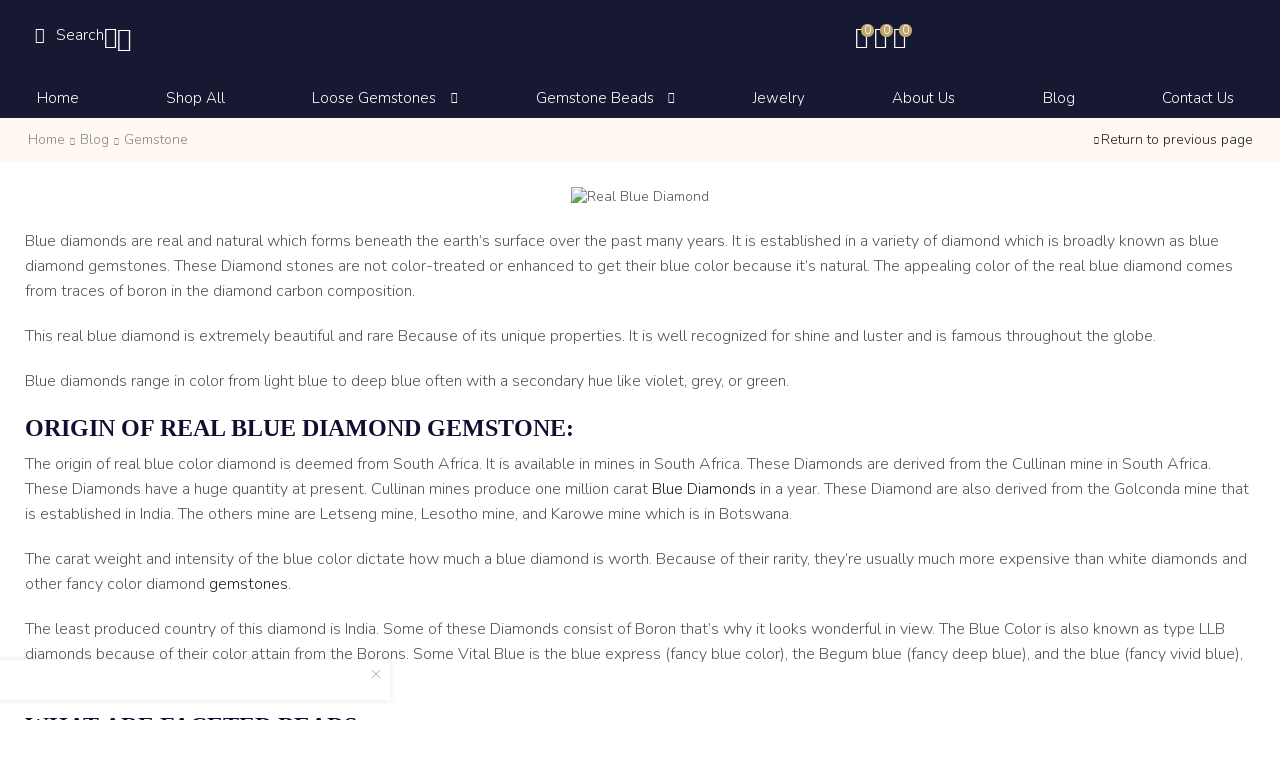

--- FILE ---
content_type: text/html; charset=UTF-8
request_url: https://nnexports.com/real-blue-diamond-gemstone/
body_size: 55429
content:
<!DOCTYPE html>
<html lang="en-US" xmlns="http://www.w3.org/1999/xhtml" prefix="og: http://ogp.me/ns# fb: http://www.facebook.com/2008/fbml" prefix="og: https://ogp.me/ns#" >
<head>
	<meta charset="UTF-8" />
	<meta name="viewport" content="width=device-width, initial-scale=1.0, maximum-scale=1.0, user-scalable=0"/>
	
<!-- Search Engine Optimization by Rank Math - https://rankmath.com/ -->
<title>All About Real Blue Diamond Gemstone - N.N. Exports</title>
<meta name="description" content="This real blue diamond is extremely beautiful and rare Because of its unique properties. It is well recognized for shine and luster and is famous throughout the globe."/>
<meta name="robots" content="follow, index, max-snippet:-1, max-video-preview:-1, max-image-preview:large"/>
<link rel="canonical" href="https://nnexports.com/real-blue-diamond-gemstone/" />
<meta property="og:locale" content="en_US" />
<meta property="og:type" content="article" />
<meta property="og:title" content="All About Real Blue Diamond Gemstone - N.N. Exports" />
<meta property="og:description" content="This real blue diamond is extremely beautiful and rare Because of its unique properties. It is well recognized for shine and luster and is famous throughout the globe." />
<meta property="og:url" content="https://nnexports.com/real-blue-diamond-gemstone/" />
<meta property="og:site_name" content="N.N. Exports" />
<meta property="article:section" content="Gemstone" />
<meta property="og:updated_time" content="2024-11-29T12:38:03+05:30" />
<meta property="og:image" content="https://nnexports.com/wp-content/uploads/2022/07/Blue-Diamond.jpeg" />
<meta property="og:image:secure_url" content="https://nnexports.com/wp-content/uploads/2022/07/Blue-Diamond.jpeg" />
<meta property="og:image:width" content="1366" />
<meta property="og:image:height" content="768" />
<meta property="og:image:alt" content="Real Blue Diamond" />
<meta property="og:image:type" content="image/jpeg" />
<meta property="article:published_time" content="2022-07-11T09:37:00+05:30" />
<meta property="article:modified_time" content="2024-11-29T12:38:03+05:30" />
<meta name="twitter:card" content="summary_large_image" />
<meta name="twitter:title" content="All About Real Blue Diamond Gemstone - N.N. Exports" />
<meta name="twitter:description" content="This real blue diamond is extremely beautiful and rare Because of its unique properties. It is well recognized for shine and luster and is famous throughout the globe." />
<meta name="twitter:image" content="https://nnexports.com/wp-content/uploads/2022/07/Blue-Diamond.jpeg" />
<meta name="twitter:label1" content="Written by" />
<meta name="twitter:data1" content="nnexpo" />
<meta name="twitter:label2" content="Time to read" />
<meta name="twitter:data2" content="2 minutes" />
<script type="application/ld+json" class="rank-math-schema">{"@context":"https://schema.org","@graph":[{"@type":"Place","@id":"https://nnexports.com/#place","address":{"@type":"PostalAddress","streetAddress":"B-2 LAXMI NARAYAN PURI","addressLocality":"OUTSIDE SURAJPOLE GATE","addressRegion":"JAIPUR","postalCode":"302003","addressCountry":"INDIA"}},{"@type":["JewelryStore","Organization"],"@id":"https://nnexports.com/#organization","name":"N.N. Exports","url":"https://nnexports.com","email":"nnexportindia@gmail.com","address":{"@type":"PostalAddress","streetAddress":"B-2 LAXMI NARAYAN PURI","addressLocality":"OUTSIDE SURAJPOLE GATE","addressRegion":"JAIPUR","postalCode":"302003","addressCountry":"INDIA"},"logo":{"@type":"ImageObject","@id":"https://nnexports.com/#logo","url":"https://nnexports.com/wp-content/uploads/2021/04/Final-Logo.png","contentUrl":"https://nnexports.com/wp-content/uploads/2021/04/Final-Logo.png","caption":"N.N. Exports","inLanguage":"en-US"},"openingHours":["Monday,Tuesday,Wednesday,Thursday,Friday,Saturday,Sunday 09:00-19:00"],"location":{"@id":"https://nnexports.com/#place"},"image":{"@id":"https://nnexports.com/#logo"},"telephone":"+91 9269931548"},{"@type":"WebSite","@id":"https://nnexports.com/#website","url":"https://nnexports.com","name":"N.N. Exports","publisher":{"@id":"https://nnexports.com/#organization"},"inLanguage":"en-US"},{"@type":"ImageObject","@id":"https://nnexports.com/wp-content/uploads/2022/07/Blue-Diamond.jpeg","url":"https://nnexports.com/wp-content/uploads/2022/07/Blue-Diamond.jpeg","width":"1366","height":"768","caption":"Real Blue Diamond","inLanguage":"en-US"},{"@type":"WebPage","@id":"https://nnexports.com/real-blue-diamond-gemstone/#webpage","url":"https://nnexports.com/real-blue-diamond-gemstone/","name":"All About Real Blue Diamond Gemstone - N.N. Exports","datePublished":"2022-07-11T09:37:00+05:30","dateModified":"2024-11-29T12:38:03+05:30","isPartOf":{"@id":"https://nnexports.com/#website"},"primaryImageOfPage":{"@id":"https://nnexports.com/wp-content/uploads/2022/07/Blue-Diamond.jpeg"},"inLanguage":"en-US"},{"@type":"Person","@id":"https://nnexports.com/author/nnexpo/","name":"nnexpo","url":"https://nnexports.com/author/nnexpo/","image":{"@type":"ImageObject","@id":"https://secure.gravatar.com/avatar/fd75be5f3e36fb3433092c929fe4fd6bbd76004cfc01c29cbcfd520944135959?s=96&amp;d=mm&amp;r=g","url":"https://secure.gravatar.com/avatar/fd75be5f3e36fb3433092c929fe4fd6bbd76004cfc01c29cbcfd520944135959?s=96&amp;d=mm&amp;r=g","caption":"nnexpo","inLanguage":"en-US"},"sameAs":["https://nnexports.com"],"worksFor":{"@id":"https://nnexports.com/#organization"}},{"@type":"BlogPosting","headline":"All About Real Blue Diamond Gemstone - N.N. Exports","keywords":"real blue diamond,blue diamond faceted beads,blue diamond,blue diamond gemstone","datePublished":"2022-07-11T09:37:00+05:30","dateModified":"2024-11-29T12:38:03+05:30","articleSection":"Gemstone","author":{"@id":"https://nnexports.com/author/nnexpo/","name":"nnexpo"},"publisher":{"@id":"https://nnexports.com/#organization"},"description":"This real blue diamond is extremely beautiful and rare Because of its unique properties. It is well recognized for shine and luster and is famous throughout the globe.","name":"All About Real Blue Diamond Gemstone - N.N. Exports","@id":"https://nnexports.com/real-blue-diamond-gemstone/#richSnippet","isPartOf":{"@id":"https://nnexports.com/real-blue-diamond-gemstone/#webpage"},"image":{"@id":"https://nnexports.com/wp-content/uploads/2022/07/Blue-Diamond.jpeg"},"inLanguage":"en-US","mainEntityOfPage":{"@id":"https://nnexports.com/real-blue-diamond-gemstone/#webpage"}}]}</script>
<!-- /Rank Math WordPress SEO plugin -->

<link rel='dns-prefetch' href='//www.googletagmanager.com' />
<link rel="alternate" type="application/rss+xml" title="N.N. Exports &raquo; Feed" href="https://nnexports.com/feed/" />
<link rel="alternate" type="application/rss+xml" title="N.N. Exports &raquo; Comments Feed" href="https://nnexports.com/comments/feed/" />
<style id='wp-img-auto-sizes-contain-inline-css' type='text/css'>
img:is([sizes=auto i],[sizes^="auto," i]){contain-intrinsic-size:3000px 1500px}
/*# sourceURL=wp-img-auto-sizes-contain-inline-css */
</style>
<link rel='stylesheet' id='xstore_sales_booster_css-css' href='https://nnexports.com/wp-content/plugins/et-core-plugin/packages/sales-booster/assets/css/style.css?ver=6.9' type='text/css' media='all' />
<link rel='stylesheet' id='berocket_mm_quantity_style-css' href='https://nnexports.com/wp-content/plugins/minmax-quantity-for-woocommerce/css/shop.css?ver=1.3.6' type='text/css' media='all' />
<style id='classic-theme-styles-inline-css' type='text/css'>
/*! This file is auto-generated */
.wp-block-button__link{color:#fff;background-color:#32373c;border-radius:9999px;box-shadow:none;text-decoration:none;padding:calc(.667em + 2px) calc(1.333em + 2px);font-size:1.125em}.wp-block-file__button{background:#32373c;color:#fff;text-decoration:none}
/*# sourceURL=/wp-includes/css/classic-themes.min.css */
</style>
<link rel='stylesheet' id='contact-form-7-css' href='https://nnexports.com/wp-content/plugins/contact-form-7/includes/css/styles.css?ver=5.9.8' type='text/css' media='all' />
<style id='woocommerce-inline-inline-css' type='text/css'>
.woocommerce form .form-row .required { visibility: visible; }
/*# sourceURL=woocommerce-inline-inline-css */
</style>
<link rel='stylesheet' id='etheme-parent-style-css' href='https://nnexports.com/wp-content/themes/xstore/xstore.min.css?ver=1.0' type='text/css' media='all' />
<link rel='stylesheet' id='etheme-elementor-off-canvas-css' href='https://nnexports.com/wp-content/themes/xstore/css/modules/builders/elementor/etheme-off-canvas.min.css?ver=1.0' type='text/css' media='all' />
<link rel='stylesheet' id='etheme-elementor-menu-css' href='https://nnexports.com/wp-content/themes/xstore/css/modules/builders/elementor/etheme-menu.min.css?ver=1.0' type='text/css' media='all' />
<link rel='stylesheet' id='e-animation-fadeInDown-css' href='https://nnexports.com/wp-content/plugins/elementor/assets/lib/animations/styles/fadeInDown.min.css?ver=3.24.7' type='text/css' media='all' />
<link rel='stylesheet' id='etheme-elementor-search-css' href='https://nnexports.com/wp-content/themes/xstore/css/modules/builders/elementor/etheme-search.min.css?ver=1.0' type='text/css' media='all' />
<link rel='stylesheet' id='etheme-elementor-modal-popup-css' href='https://nnexports.com/wp-content/themes/xstore/css/modules/builders/elementor/etheme-modal-popup.min.css?ver=1.0' type='text/css' media='all' />
<link rel='stylesheet' id='elementor-frontend-css' href='https://nnexports.com/wp-content/plugins/elementor/assets/css/frontend.min.css?ver=3.24.7' type='text/css' media='all' />
<link rel='stylesheet' id='widget-image-css' href='https://nnexports.com/wp-content/plugins/elementor/assets/css/widget-image.min.css?ver=3.24.7' type='text/css' media='all' />
<link rel='stylesheet' id='etheme-cart-widget-css' href='https://nnexports.com/wp-content/themes/xstore/css/modules/woocommerce/cart-widget.min.css?ver=1.0' type='text/css' media='all' />
<link rel='stylesheet' id='widget-text-editor-css' href='https://nnexports.com/wp-content/plugins/elementor/assets/css/widget-text-editor.min.css?ver=3.24.7' type='text/css' media='all' />
<link rel='stylesheet' id='widget-spacer-css' href='https://nnexports.com/wp-content/plugins/elementor/assets/css/widget-spacer.min.css?ver=3.24.7' type='text/css' media='all' />
<link rel='stylesheet' id='widget-heading-css' href='https://nnexports.com/wp-content/plugins/elementor/assets/css/widget-heading.min.css?ver=3.24.7' type='text/css' media='all' />
<link rel='stylesheet' id='widget-icon-list-css' href='https://nnexports.com/wp-content/plugins/elementor/assets/css/widget-icon-list.min.css?ver=3.24.7' type='text/css' media='all' />
<link rel='stylesheet' id='widget-social-icons-css' href='https://nnexports.com/wp-content/plugins/elementor/assets/css/widget-social-icons.min.css?ver=3.24.7' type='text/css' media='all' />
<link rel='stylesheet' id='e-apple-webkit-css' href='https://nnexports.com/wp-content/plugins/elementor/assets/css/conditionals/apple-webkit.min.css?ver=3.24.7' type='text/css' media='all' />
<link rel='stylesheet' id='elementor-icons-css' href='https://nnexports.com/wp-content/plugins/elementor/assets/lib/eicons/css/elementor-icons.min.css?ver=5.31.0' type='text/css' media='all' />
<link rel='stylesheet' id='swiper-css' href='https://nnexports.com/wp-content/plugins/elementor/assets/lib/swiper/v8/css/swiper.min.css?ver=8.4.5' type='text/css' media='all' />
<link rel='stylesheet' id='e-swiper-css' href='https://nnexports.com/wp-content/plugins/elementor/assets/css/conditionals/e-swiper.min.css?ver=3.24.7' type='text/css' media='all' />
<link rel='stylesheet' id='elementor-post-22399-css' href='https://nnexports.com/wp-content/uploads/elementor/css/post-22399.css?ver=1729955856' type='text/css' media='all' />
<link rel='stylesheet' id='elementor-nav-menu-css' href='https://nnexports.com/wp-content/plugins/pro-elements/assets/css/widget-nav-menu.min.css?ver=6.9' type='text/css' media='all' />
<link rel='stylesheet' id='elementor-pro-css' href='https://nnexports.com/wp-content/plugins/pro-elements/assets/css/frontend.min.css?ver=3.24.4' type='text/css' media='all' />
<link rel='stylesheet' id='elementor-post-30477-css' href='https://nnexports.com/wp-content/uploads/elementor/css/post-30477.css?ver=1729955857' type='text/css' media='all' />
<link rel='stylesheet' id='elementor-post-30471-css' href='https://nnexports.com/wp-content/uploads/elementor/css/post-30471.css?ver=1729955857' type='text/css' media='all' />
<link rel='stylesheet' id='joinchat-css' href='https://nnexports.com/wp-content/plugins/creame-whatsapp-me/public/css/joinchat.min.css?ver=5.1.8' type='text/css' media='all' />
<style id='joinchat-inline-css' type='text/css'>
.joinchat{--red:37;--green:211;--blue:102;--bw:100}
/*# sourceURL=joinchat-inline-css */
</style>
<link rel='stylesheet' id='etheme-elementor-style-css' href='https://nnexports.com/wp-content/themes/xstore/css/elementor.min.css?ver=1.0' type='text/css' media='all' />
<link rel='stylesheet' id='etheme-breadcrumbs-css' href='https://nnexports.com/wp-content/themes/xstore/css/modules/breadcrumbs.min.css?ver=1.0' type='text/css' media='all' />
<link rel='stylesheet' id='etheme-back-top-css' href='https://nnexports.com/wp-content/themes/xstore/css/modules/back-top.min.css?ver=1.0' type='text/css' media='all' />
<link rel='stylesheet' id='etheme-woocommerce-css' href='https://nnexports.com/wp-content/themes/xstore/css/modules/woocommerce/global.min.css?ver=1.0' type='text/css' media='all' />
<link rel='stylesheet' id='etheme-blog-global-css' href='https://nnexports.com/wp-content/themes/xstore/css/modules/blog/blog-global.min.css?ver=1.0' type='text/css' media='all' />
<link rel='stylesheet' id='etheme-post-global-css' href='https://nnexports.com/wp-content/themes/xstore/css/modules/blog/types/global.min.css?ver=1.0' type='text/css' media='all' />
<link rel='stylesheet' id='etheme-post-quote-css' href='https://nnexports.com/wp-content/themes/xstore/css/modules/blog/formats/quote.min.css?ver=1.0' type='text/css' media='all' />
<link rel='stylesheet' id='etheme-post-grid-grid2-css' href='https://nnexports.com/wp-content/themes/xstore/css/modules/blog/types/grid-grid2.min.css?ver=1.0' type='text/css' media='all' />
<link rel='stylesheet' id='etheme-pagination-css' href='https://nnexports.com/wp-content/themes/xstore/css/modules/pagination.min.css?ver=1.0' type='text/css' media='all' />
<link rel='stylesheet' id='etheme-single-post-global-css' href='https://nnexports.com/wp-content/themes/xstore/css/modules/blog/single-post/single-global.min.css?ver=1.0' type='text/css' media='all' />
<link rel='stylesheet' id='etheme-single-post-meta-css' href='https://nnexports.com/wp-content/themes/xstore/css/modules/blog/single-post/meta.min.css?ver=1.0' type='text/css' media='all' />
<link rel='stylesheet' id='etheme-star-rating-css' href='https://nnexports.com/wp-content/themes/xstore/css/modules/star-rating.min.css?ver=1.0' type='text/css' media='all' />
<link rel='stylesheet' id='etheme-comments-css' href='https://nnexports.com/wp-content/themes/xstore/css/modules/comments.min.css?ver=1.0' type='text/css' media='all' />
<link rel='stylesheet' id='etheme-contact-forms-css' href='https://nnexports.com/wp-content/themes/xstore/css/modules/contact-forms.min.css?ver=1.0' type='text/css' media='all' />
<style id='xstore-icons-font-inline-css' type='text/css'>
@font-face {
				  font-family: 'xstore-icons';
				  src:
				    url('https://nnexports.com/wp-content/themes/xstore/fonts/xstore-icons-light.ttf') format('truetype'),
				    url('https://nnexports.com/wp-content/themes/xstore/fonts/xstore-icons-light.woff2') format('woff2'),
				    url('https://nnexports.com/wp-content/themes/xstore/fonts/xstore-icons-light.woff') format('woff'),
				    url('https://nnexports.com/wp-content/themes/xstore/fonts/xstore-icons-light.svg#xstore-icons') format('svg');
				  font-weight: normal;
				  font-style: normal;
				  font-display: swap;
				}
/*# sourceURL=xstore-icons-font-inline-css */
</style>
<link rel='stylesheet' id='xstore-kirki-styles-css' href='https://nnexports.com/wp-content/uploads/xstore/kirki-styles.css?ver=1725468490606' type='text/css' media='all' />
<link rel='stylesheet' id='child-style-css' href='https://nnexports.com/wp-content/themes/xstore-child/style.css?ver=1.0' type='text/css' media='all' />
<link rel='stylesheet' id='google-fonts-1-css' href='https://fonts.googleapis.com/css?family=Roboto%3A100%2C100italic%2C200%2C200italic%2C300%2C300italic%2C400%2C400italic%2C500%2C500italic%2C600%2C600italic%2C700%2C700italic%2C800%2C800italic%2C900%2C900italic%7CRoboto+Slab%3A100%2C100italic%2C200%2C200italic%2C300%2C300italic%2C400%2C400italic%2C500%2C500italic%2C600%2C600italic%2C700%2C700italic%2C800%2C800italic%2C900%2C900italic%7CNunito%3A100%2C100italic%2C200%2C200italic%2C300%2C300italic%2C400%2C400italic%2C500%2C500italic%2C600%2C600italic%2C700%2C700italic%2C800%2C800italic%2C900%2C900italic&#038;display=auto&#038;ver=6.9' type='text/css' media='all' />
<link rel='stylesheet' id='elementor-icons-shared-1-css' href='https://nnexports.com/wp-content/plugins/et-core-plugin/app/assets/lib/xstore-icons/css/xstore-icons.css?ver=1.4.2' type='text/css' media='all' />
<link rel='stylesheet' id='elementor-icons-xstore-icons-css' href='https://nnexports.com/wp-content/plugins/et-core-plugin/app/assets/lib/xstore-icons/css/light.css?ver=1.4.2' type='text/css' media='all' />
<link rel='stylesheet' id='elementor-icons-shared-0-css' href='https://nnexports.com/wp-content/plugins/elementor/assets/lib/font-awesome/css/fontawesome.min.css?ver=5.15.3' type='text/css' media='all' />
<link rel='stylesheet' id='elementor-icons-fa-solid-css' href='https://nnexports.com/wp-content/plugins/elementor/assets/lib/font-awesome/css/solid.min.css?ver=5.15.3' type='text/css' media='all' />
<link rel='stylesheet' id='elementor-icons-fa-regular-css' href='https://nnexports.com/wp-content/plugins/elementor/assets/lib/font-awesome/css/regular.min.css?ver=5.15.3' type='text/css' media='all' />
<link rel='stylesheet' id='elementor-icons-fa-brands-css' href='https://nnexports.com/wp-content/plugins/elementor/assets/lib/font-awesome/css/brands.min.css?ver=5.15.3' type='text/css' media='all' />
<link rel="preconnect" href="https://fonts.gstatic.com/" crossorigin><script type="text/javascript" src="https://nnexports.com/wp-includes/js/underscore.min.js?ver=1.13.7" id="underscore-js"></script>
<script type="text/javascript" src="https://nnexports.com/wp-includes/js/jquery/jquery.min.js?ver=3.7.1" id="jquery-core-js"></script>
<script type="text/javascript" src="https://nnexports.com/wp-includes/js/jquery/jquery-migrate.min.js?ver=3.4.1" id="jquery-migrate-js"></script>
<script type="text/javascript" id="wp-util-js-extra">
/* <![CDATA[ */
var _wpUtilSettings = {"ajax":{"url":"/wp-admin/admin-ajax.php"}};
//# sourceURL=wp-util-js-extra
/* ]]> */
</script>
<script type="text/javascript" src="https://nnexports.com/wp-includes/js/wp-util.min.js?ver=6.9" id="wp-util-js"></script>
<script type="text/javascript" src="https://nnexports.com/wp-content/plugins/et-core-plugin/packages/sales-booster/assets/js/script.min.js?ver=6.9" id="xstore_sales_booster_frontend_js-js"></script>
<script type="text/javascript" src="https://nnexports.com/wp-content/plugins/minmax-quantity-for-woocommerce/js/frontend.js?ver=6.9" id="berocket-front-cart-js-js"></script>
<script type="text/javascript" src="//nnexports.com/wp-content/plugins/revslider/sr6/assets/js/rbtools.min.js?ver=6.7.16" async id="tp-tools-js"></script>
<script type="text/javascript" src="//nnexports.com/wp-content/plugins/revslider/sr6/assets/js/rs6.min.js?ver=6.7.16" async id="revmin-js"></script>
<script type="text/javascript" src="https://nnexports.com/wp-content/plugins/woocommerce/assets/js/jquery-blockui/jquery.blockUI.min.js?ver=2.7.0-wc.9.3.5" id="jquery-blockui-js" defer="defer" data-wp-strategy="defer"></script>
<script type="text/javascript" id="wc-add-to-cart-js-extra">
/* <![CDATA[ */
var wc_add_to_cart_params = {"ajax_url":"/wp-admin/admin-ajax.php","wc_ajax_url":"/?wc-ajax=%%endpoint%%","i18n_view_cart":"View cart","cart_url":"https://nnexports.com/cart/","is_cart":"","cart_redirect_after_add":"no"};
//# sourceURL=wc-add-to-cart-js-extra
/* ]]> */
</script>
<script type="text/javascript" src="https://nnexports.com/wp-content/plugins/woocommerce/assets/js/frontend/add-to-cart.min.js?ver=9.3.5" id="wc-add-to-cart-js" defer="defer" data-wp-strategy="defer"></script>
<script type="text/javascript" src="https://nnexports.com/wp-content/plugins/woocommerce/assets/js/js-cookie/js.cookie.min.js?ver=2.1.4-wc.9.3.5" id="js-cookie-js" data-wp-strategy="defer"></script>
<script type="text/javascript" id="woocommerce-js-extra">
/* <![CDATA[ */
var woocommerce_params = {"ajax_url":"/wp-admin/admin-ajax.php","wc_ajax_url":"/?wc-ajax=%%endpoint%%"};
//# sourceURL=woocommerce-js-extra
/* ]]> */
</script>
<script type="text/javascript" src="https://nnexports.com/wp-content/plugins/woocommerce/assets/js/frontend/woocommerce.min.js?ver=9.3.5" id="woocommerce-js" defer="defer" data-wp-strategy="defer"></script>
<script type="text/javascript" id="etheme-js-extra">
/* <![CDATA[ */
var etConfig = {"noresults":"No results were found!","ajaxSearchResultsArrow":"\u003Csvg version=\"1.1\" width=\"1em\" height=\"1em\" class=\"arrow\" xmlns=\"http://www.w3.org/2000/svg\" xmlns:xlink=\"http://www.w3.org/1999/xlink\" x=\"0px\" y=\"0px\" viewBox=\"0 0 100 100\" style=\"enable-background:new 0 0 100 100;\" xml:space=\"preserve\"\u003E\u003Cpath d=\"M99.1186676,94.8567734L10.286458,6.0255365h53.5340881c1.6616173,0,3.0132561-1.3516402,3.0132561-3.0127683\r\n\tS65.4821625,0,63.8205452,0H3.0137398c-1.6611279,0-3.012768,1.3516402-3.012768,3.0127683v60.8068047\r\n\tc0,1.6616135,1.3516402,3.0132523,3.012768,3.0132523s3.012768-1.3516388,3.012768-3.0132523V10.2854862L94.8577423,99.117691\r\n\tC95.4281311,99.6871109,96.1841202,100,96.9886856,100c0.8036041,0,1.5595856-0.3128891,2.129982-0.882309\r\n\tC100.2924805,97.9419327,100.2924805,96.0305862,99.1186676,94.8567734z\"\u003E\u003C/path\u003E\u003C/svg\u003E","successfullyAdded":"Product added.","successfullyRemoved":"Product removed.","successfullyUpdated":"Product quantity updated.","successfullyCopied":"Copied to clipboard","saleStarts":"Sale starts in:","saleFinished":"This sale already finished","confirmQuestion":"Are you sure?","viewCart":"View cart","cartPageUrl":"https://nnexports.com/cart/","checkCart":"Please check your \u003Ca href='https://nnexports.com/cart/'\u003Ecart.\u003C/a\u003E","contBtn":"Continue shopping","checkBtn":"Checkout","ajaxProductAddedNotify":{"type":"mini_cart","linked_products_type":"upsell"},"variationGallery":"","quickView":{"type":"off_canvas","position":"right","layout":"default","variationGallery":"","css":{"quick-view":"        \u003Clink rel=\"stylesheet\" href=\"https://nnexports.com/wp-content/themes/xstore/css/modules/woocommerce/quick-view.min.css?ver=1.0\" type=\"text/css\" media=\"all\" /\u003E \t\t","off-canvas":"        \u003Clink rel=\"stylesheet\" href=\"https://nnexports.com/wp-content/themes/xstore/css/modules/layout/off-canvas.min.css?ver=1.0\" type=\"text/css\" media=\"all\" /\u003E \t\t","skeleton":"        \u003Clink rel=\"stylesheet\" href=\"https://nnexports.com/wp-content/themes/xstore/css/modules/skeleton.min.css?ver=1.0\" type=\"text/css\" media=\"all\" /\u003E \t\t","single-product":"        \u003Clink rel=\"stylesheet\" href=\"https://nnexports.com/wp-content/themes/xstore/css/modules/woocommerce/single-product/single-product.min.css?ver=1.0\" type=\"text/css\" media=\"all\" /\u003E \t\t","single-product-elements":"        \u003Clink rel=\"stylesheet\" href=\"https://nnexports.com/wp-content/themes/xstore/css/modules/woocommerce/single-product/single-product-elements.min.css?ver=1.0\" type=\"text/css\" media=\"all\" /\u003E \t\t","single-post-meta":"        \u003Clink rel=\"stylesheet\" href=\"https://nnexports.com/wp-content/themes/xstore/css/modules/blog/single-post/meta.min.css?ver=1.0\" type=\"text/css\" media=\"all\" /\u003E \t\t"}},"speedOptimization":{"imageLoadingOffset":"200px"},"popupAddedToCart":[],"builders":{"is_wpbakery":false},"Product":"Products","Pages":"Pages","Post":"Posts","Portfolio":"Portfolio","Product_found":"{{count}} Products found","Pages_found":"{{count}} Pages found","Post_found":"{{count}} Posts found","Portfolio_found":"{{count}} Portfolio found","show_more":"Show {{count}} more","show_all":"View all results","items_found":"{{count}} items found","item_found":"{{count}} item found","single_product_builder":"","fancy_select_categories":"","is_search_history":"0","search_history_length":"7","search_type":"popup","search_ajax_history_time":"5","noSuggestionNoticeWithMatches":"No results were found!\u003Cp\u003ENo items matched your search {{search_value}}.\u003C/p\u003E","ajaxurl":"https://nnexports.com/wp-admin/admin-ajax.php","woocommerceSettings":{"is_woocommerce":true,"is_swatches":true,"ajax_filters":false,"ajax_pagination":false,"is_single_product_builder":false,"mini_cart_content_quantity_input":true,"widget_show_more_text":"more","widget_show_less_text":"Show less","sidebar_off_canvas_icon":"\u003Csvg version=\"1.1\" width=\"1em\" height=\"1em\" id=\"Layer_1\" xmlns=\"http://www.w3.org/2000/svg\" xmlns:xlink=\"http://www.w3.org/1999/xlink\" x=\"0px\" y=\"0px\" viewBox=\"0 0 100 100\" style=\"enable-background:new 0 0 100 100;\" xml:space=\"preserve\"\u003E\u003Cpath d=\"M94.8,0H5.6C4,0,2.6,0.9,1.9,2.3C1.1,3.7,1.3,5.4,2.2,6.7l32.7,46c0,0,0,0,0,0c1.2,1.6,1.8,3.5,1.8,5.5v37.5c0,1.1,0.4,2.2,1.2,3c0.8,0.8,1.8,1.2,3,1.2c0.6,0,1.1-0.1,1.6-0.3l18.4-7c1.6-0.5,2.7-2.1,2.7-3.9V58.3c0-2,0.6-3.9,1.8-5.5c0,0,0,0,0,0l32.7-46c0.9-1.3,1.1-3,0.3-4.4C97.8,0.9,96.3,0,94.8,0z M61.4,49.7c-1.8,2.5-2.8,5.5-2.8,8.5v29.8l-16.8,6.4V58.3c0-3.1-1-6.1-2.8-8.5L7.3,5.1h85.8L61.4,49.7z\"\u003E\u003C/path\u003E\u003C/svg\u003E","ajax_add_to_cart_archives":true,"cart_url":"https://nnexports.com/cart/","cart_redirect_after_add":false,"home_url":"https://nnexports.com/","shop_url":"https://nnexports.com/shop/","cart_progress_currency_pos":"left","cart_progress_thousand_sep":",","cart_progress_decimal_sep":".","cart_progress_num_decimals":"2","is_smart_addtocart":"","primary_attribute":"et_none"},"notices":{"ajax-filters":"Ajax error: cannot get filters result","post-product":"Ajax error: cannot get post/product result","products":"Ajax error: cannot get products result","posts":"Ajax error: cannot get posts result","element":"Ajax error: cannot get element result","portfolio":"Ajax error: problem with ajax et_portfolio_ajax action","portfolio-pagination":"Ajax error: problem with ajax et_portfolio_ajax_pagination action","menu":"Ajax error: problem with ajax menu_posts action","noMatchFound":"No matches found","variationGalleryNotAvailable":"Variation Gallery not available on variation id","localStorageFull":"Seems like your localStorage is full"},"layoutSettings":{"layout":"","is_rtl":false,"is_mobile":false,"mobHeaderStart":992,"menu_storage_key":"etheme_263c59a66c1c8491e90f6ea99a2ee11b","ajax_dropdowns_from_storage":""},"sidebar":{"closed_pc_by_default":""},"et_global":{"classes":{"skeleton":"skeleton-body","mfp":"et-mfp-opened"},"is_customize_preview":false,"mobHeaderStart":992},"etCookies":{"cache_time":3}};
//# sourceURL=etheme-js-extra
/* ]]> */
</script>
<script type="text/javascript" src="https://nnexports.com/wp-content/themes/xstore/js/etheme-scripts.min.js?ver=1.0" id="etheme-js"></script>
<script type="text/javascript" id="et-woo-swatches-js-extra">
/* <![CDATA[ */
var sten_wc_params = {"ajax_url":"https://nnexports.com/wp-admin/admin-ajax.php","is_customize_preview":"","is_singular_product":"","show_selected_title":"both","show_select_type":"","show_select_type_price":"1","add_to_cart_btn_text":"Add to cart","read_more_btn_text":"Read More","read_more_about_btn_text":"about","read_more_for_btn_text":"for","select_options_btn_text":"Select options","i18n_no_matching_variations_text":"Sorry, no products matched your selection. Please choose a different combination."};
//# sourceURL=et-woo-swatches-js-extra
/* ]]> */
</script>
<script type="text/javascript" src="https://nnexports.com/wp-content/plugins/et-core-plugin/packages/st-woo-swatches/public/js/frontend.min.js?ver=1.0" id="et-woo-swatches-js"></script>

<!-- Google tag (gtag.js) snippet added by Site Kit -->

<!-- Google Analytics snippet added by Site Kit -->
<script type="text/javascript" src="https://www.googletagmanager.com/gtag/js?id=GT-MJM44QN" id="google_gtagjs-js" async></script>
<script type="text/javascript" id="google_gtagjs-js-after">
/* <![CDATA[ */
window.dataLayer = window.dataLayer || [];function gtag(){dataLayer.push(arguments);}
gtag("set","linker",{"domains":["nnexports.com"]});
gtag("js", new Date());
gtag("set", "developer_id.dZTNiMT", true);
gtag("config", "GT-MJM44QN");
//# sourceURL=google_gtagjs-js-after
/* ]]> */
</script>

<!-- End Google tag (gtag.js) snippet added by Site Kit -->
<script type="text/javascript" id="xstore-wishlist-js-extra">
/* <![CDATA[ */
var xstore_wishlist_params = {"ajaxurl":"https://nnexports.com/wp-admin/admin-ajax.php","confirmQuestion":"Are you sure?","no_active_checkbox":"Please, choose any product by clicking checkbox","no_products_available":"Sorry, there are no products available for this action","is_loggedin":"","wishlist_id":"xstore_wishlist_ids_0","wishlist_page_url":"https://nnexports.com/my-account/?et-wishlist-page","animated_hearts":"1","ajax_fragments":"1","is_multilingual":"","view_wishlist":"View wishlist","days_cache":"7","notify_type":"mini_wishlist"};
//# sourceURL=xstore-wishlist-js-extra
/* ]]> */
</script>
<script type="text/javascript" src="https://nnexports.com/wp-content/plugins/et-core-plugin/packages/xstore-wishlist/assets/js/script.min.js?ver=1.0" id="xstore-wishlist-js"></script>
<script type="text/javascript" id="xstore-compare-js-extra">
/* <![CDATA[ */
var xstore_compare_params = {"ajaxurl":"https://nnexports.com/wp-admin/admin-ajax.php","confirmQuestion":"Are you sure?","no_active_checkbox":"Please, choose any product by clicking checkbox","no_products_available":"Sorry, there are no products available for this action","is_loggedin":"","compare_id":"xstore_compare_ids_0","compare_page_url":"https://nnexports.com/my-account/?et-compare-page","ajax_fragments":"1","is_multilingual":"","view_compare":"View compare list","days_cache":"7","notify_type":"mini_compare","placeholder_image":"\u003Cimg width=\"600\" height=\"600\" src=\"https://nnexports.com/wp-content/uploads/woocommerce-placeholder-600x600.png\" class=\"woocommerce-placeholder wp-post-image\" alt=\"Placeholder\" decoding=\"async\" srcset=\"https://nnexports.com/wp-content/uploads/woocommerce-placeholder-600x600.png 600w, https://nnexports.com/wp-content/uploads/woocommerce-placeholder-300x300.png 300w, https://nnexports.com/wp-content/uploads/woocommerce-placeholder-100x100.png 100w, https://nnexports.com/wp-content/uploads/woocommerce-placeholder-1024x1024.png 1024w, https://nnexports.com/wp-content/uploads/woocommerce-placeholder-150x150.png 150w, https://nnexports.com/wp-content/uploads/woocommerce-placeholder-768x768.png 768w, https://nnexports.com/wp-content/uploads/woocommerce-placeholder.png 1200w\" sizes=\"(max-width: 600px) 100vw, 600px\" /\u003E"};
//# sourceURL=xstore-compare-js-extra
/* ]]> */
</script>
<script type="text/javascript" src="https://nnexports.com/wp-content/plugins/et-core-plugin/packages/xstore-compare/assets/js/script.min.js?ver=1.0" id="xstore-compare-js"></script>
<link rel="https://api.w.org/" href="https://nnexports.com/wp-json/" /><link rel="alternate" title="JSON" type="application/json" href="https://nnexports.com/wp-json/wp/v2/posts/26559" /><link rel="EditURI" type="application/rsd+xml" title="RSD" href="https://nnexports.com/xmlrpc.php?rsd" />
<meta name="generator" content="WordPress 6.9" />
<meta name="generator" content="WooCommerce 9.3.5" />
<link rel='shortlink' href='https://nnexports.com/?p=26559' />
<meta name="generator" content="Site Kit by Google 1.138.0" /><style></style>			<link rel="prefetch" as="font" href="https://nnexports.com/wp-content/themes/xstore/fonts/xstore-icons-light.woff?v=9.3.17" type="font/woff">
					<link rel="prefetch" as="font" href="https://nnexports.com/wp-content/themes/xstore/fonts/xstore-icons-light.woff2?v=9.3.17" type="font/woff2">
			<noscript><style>.woocommerce-product-gallery{ opacity: 1 !important; }</style></noscript>
	<meta name="generator" content="Elementor 3.24.7; features: additional_custom_breakpoints; settings: css_print_method-external, google_font-enabled, font_display-auto">

<!-- Meta Pixel Code -->
<script type='text/javascript'>
!function(f,b,e,v,n,t,s){if(f.fbq)return;n=f.fbq=function(){n.callMethod?
n.callMethod.apply(n,arguments):n.queue.push(arguments)};if(!f._fbq)f._fbq=n;
n.push=n;n.loaded=!0;n.version='2.0';n.queue=[];t=b.createElement(e);t.async=!0;
t.src=v;s=b.getElementsByTagName(e)[0];s.parentNode.insertBefore(t,s)}(window,
document,'script','https://connect.facebook.net/en_US/fbevents.js?v=next');
</script>
<!-- End Meta Pixel Code -->

      <script type='text/javascript'>
        var url = window.location.origin + '?ob=open-bridge';
        fbq('set', 'openbridge', '216342048196478', url);
      </script>
    <script type='text/javascript'>fbq('init', '216342048196478', {}, {
    "agent": "wordpress-6.9-4.0.1"
})</script><script type='text/javascript'>
    fbq('track', 'PageView', []);
  </script>
<!-- Meta Pixel Code -->
<noscript>
<img height="1" width="1" style="display:none" alt="fbpx"
src="https://www.facebook.com/tr?id=216342048196478&ev=PageView&noscript=1" />
</noscript>
<!-- End Meta Pixel Code -->
			<style>
				.e-con.e-parent:nth-of-type(n+4):not(.e-lazyloaded):not(.e-no-lazyload),
				.e-con.e-parent:nth-of-type(n+4):not(.e-lazyloaded):not(.e-no-lazyload) * {
					background-image: none !important;
				}
				@media screen and (max-height: 1024px) {
					.e-con.e-parent:nth-of-type(n+3):not(.e-lazyloaded):not(.e-no-lazyload),
					.e-con.e-parent:nth-of-type(n+3):not(.e-lazyloaded):not(.e-no-lazyload) * {
						background-image: none !important;
					}
				}
				@media screen and (max-height: 640px) {
					.e-con.e-parent:nth-of-type(n+2):not(.e-lazyloaded):not(.e-no-lazyload),
					.e-con.e-parent:nth-of-type(n+2):not(.e-lazyloaded):not(.e-no-lazyload) * {
						background-image: none !important;
					}
				}
			</style>
			<script id='nitro-telemetry-meta' nitro-exclude>window.NPTelemetryMetadata={missReason: (!window.NITROPACK_STATE ? 'cache not found' : 'hit'),pageType: 'post',isEligibleForOptimization: true,}</script><script id='nitro-generic' nitro-exclude>(()=>{window.NitroPack=window.NitroPack||{coreVersion:"na",isCounted:!1};let e=document.createElement("script");if(e.src="https://nitroscripts.com/iqeSTAiOgIPMQepqVGVaKhmzKaMcnidg",e.async=!0,e.id="nitro-script",document.head.appendChild(e),!window.NitroPack.isCounted){window.NitroPack.isCounted=!0;let t=()=>{navigator.sendBeacon("https://to.getnitropack.com/p",JSON.stringify({siteId:"iqeSTAiOgIPMQepqVGVaKhmzKaMcnidg",url:window.location.href,isOptimized:!!window.IS_NITROPACK,coreVersion:"na",missReason:window.NPTelemetryMetadata?.missReason||"",pageType:window.NPTelemetryMetadata?.pageType||"",isEligibleForOptimization:!!window.NPTelemetryMetadata?.isEligibleForOptimization}))};(()=>{let e=()=>new Promise(e=>{"complete"===document.readyState?e():window.addEventListener("load",e)}),i=()=>new Promise(e=>{document.prerendering?document.addEventListener("prerenderingchange",e,{once:!0}):e()}),a=async()=>{await i(),await e(),t()};a()})(),window.addEventListener("pageshow",e=>{if(e.persisted){let i=document.prerendering||self.performance?.getEntriesByType?.("navigation")[0]?.activationStart>0;"visible"!==document.visibilityState||i||t()}})}})();</script><!-- Meta Pixel Code -->
<script>
!function(f,b,e,v,n,t,s)
{if(f.fbq)return;n=f.fbq=function(){n.callMethod?
n.callMethod.apply(n,arguments):n.queue.push(arguments)};
if(!f._fbq)f._fbq=n;n.push=n;n.loaded=!0;n.version='2.0';
n.queue=[];t=b.createElement(e);t.async=!0;
t.src=v;s=b.getElementsByTagName(e)[0];
s.parentNode.insertBefore(t,s)}(window, document,'script',
'https://connect.facebook.net/en_US/fbevents.js');
fbq('init', '216342048196478');
fbq('track', 'PageView');
</script>
<noscript><img height="1" width="1" style="display:none"
src="https://www.facebook.com/tr?id=216342048196478&ev=PageView&noscript=1"
/></noscript>
<!-- End Meta Pixel Code --><meta name="generator" content="Powered by Slider Revolution 6.7.16 - responsive, Mobile-Friendly Slider Plugin for WordPress with comfortable drag and drop interface." />
<style class='wp-fonts-local' type='text/css'>
@font-face{font-family:Inter;font-style:normal;font-weight:300 900;font-display:fallback;src:url('https://nnexports.com/wp-content/plugins/woocommerce/assets/fonts/Inter-VariableFont_slnt,wght.woff2') format('woff2');font-stretch:normal;}
@font-face{font-family:Cardo;font-style:normal;font-weight:400;font-display:fallback;src:url('https://nnexports.com/wp-content/plugins/woocommerce/assets/fonts/cardo_normal_400.woff2') format('woff2');}
</style>
<link rel="icon" href="https://nnexports.com/wp-content/uploads/2021/09/cropped-Favicon-32x32.png" sizes="32x32" />
<link rel="icon" href="https://nnexports.com/wp-content/uploads/2021/09/cropped-Favicon-192x192.png" sizes="192x192" />
<link rel="apple-touch-icon" href="https://nnexports.com/wp-content/uploads/2021/09/cropped-Favicon-180x180.png" />
<meta name="msapplication-TileImage" content="https://nnexports.com/wp-content/uploads/2021/09/cropped-Favicon-270x270.png" />
<script>function setREVStartSize(e){
			//window.requestAnimationFrame(function() {
				window.RSIW = window.RSIW===undefined ? window.innerWidth : window.RSIW;
				window.RSIH = window.RSIH===undefined ? window.innerHeight : window.RSIH;
				try {
					var pw = document.getElementById(e.c).parentNode.offsetWidth,
						newh;
					pw = pw===0 || isNaN(pw) || (e.l=="fullwidth" || e.layout=="fullwidth") ? window.RSIW : pw;
					e.tabw = e.tabw===undefined ? 0 : parseInt(e.tabw);
					e.thumbw = e.thumbw===undefined ? 0 : parseInt(e.thumbw);
					e.tabh = e.tabh===undefined ? 0 : parseInt(e.tabh);
					e.thumbh = e.thumbh===undefined ? 0 : parseInt(e.thumbh);
					e.tabhide = e.tabhide===undefined ? 0 : parseInt(e.tabhide);
					e.thumbhide = e.thumbhide===undefined ? 0 : parseInt(e.thumbhide);
					e.mh = e.mh===undefined || e.mh=="" || e.mh==="auto" ? 0 : parseInt(e.mh,0);
					if(e.layout==="fullscreen" || e.l==="fullscreen")
						newh = Math.max(e.mh,window.RSIH);
					else{
						e.gw = Array.isArray(e.gw) ? e.gw : [e.gw];
						for (var i in e.rl) if (e.gw[i]===undefined || e.gw[i]===0) e.gw[i] = e.gw[i-1];
						e.gh = e.el===undefined || e.el==="" || (Array.isArray(e.el) && e.el.length==0)? e.gh : e.el;
						e.gh = Array.isArray(e.gh) ? e.gh : [e.gh];
						for (var i in e.rl) if (e.gh[i]===undefined || e.gh[i]===0) e.gh[i] = e.gh[i-1];
											
						var nl = new Array(e.rl.length),
							ix = 0,
							sl;
						e.tabw = e.tabhide>=pw ? 0 : e.tabw;
						e.thumbw = e.thumbhide>=pw ? 0 : e.thumbw;
						e.tabh = e.tabhide>=pw ? 0 : e.tabh;
						e.thumbh = e.thumbhide>=pw ? 0 : e.thumbh;
						for (var i in e.rl) nl[i] = e.rl[i]<window.RSIW ? 0 : e.rl[i];
						sl = nl[0];
						for (var i in nl) if (sl>nl[i] && nl[i]>0) { sl = nl[i]; ix=i;}
						var m = pw>(e.gw[ix]+e.tabw+e.thumbw) ? 1 : (pw-(e.tabw+e.thumbw)) / (e.gw[ix]);
						newh =  (e.gh[ix] * m) + (e.tabh + e.thumbh);
					}
					var el = document.getElementById(e.c);
					if (el!==null && el) el.style.height = newh+"px";
					el = document.getElementById(e.c+"_wrapper");
					if (el!==null && el) {
						el.style.height = newh+"px";
						el.style.display = "block";
					}
				} catch(e){
					console.log("Failure at Presize of Slider:" + e)
				}
			//});
		  };</script>
		<style type="text/css" id="wp-custom-css">
			::selection {
    background: #181831;
}
.category-list-item ul li a mark { 
    display: none !important;
}

.category-list-item-wrapper.image-without {
    width: 100% !IMPORTANT;
}
.category-list-item ul li ul li ul>li {
    padding-left: 15px;
    position: relative;
}

.category-list-item ul li ul li ul>li:before {
    content: '\e904';
    font-family: xstore-icons;
    font-size: 8px;
    position: absolute;
    top: 2px;
    color: #fff;
    font-weight: bold;
    left: 0;
}

.nav-sublist-dropdown.etheme-elementor-nav-menu--dropdown.etheme-elementor-nav-menu--dropdown-stretched.etheme-elementor-nav-menu--dropdown-mega {
    background: #17182d;
    border: 0;
}


.boxGS .category-list-item ul li ul li ul>li:before {
    content: '\e904';
    font-family: xstore-icons;
    font-size: 8px;
    position: absolute;
    top: 4px;
    left: 0;
}

.boxGS .category-list-item ul li ul li ul>li {
    padding-left: 15px;
    position: relative;
}

.boxGS .category-list-item.category-grid.style-classic > ul > li > ul {
    display: grid;
    grid-template-columns: 1fr 1fr 1fr 1fr;
    gap: 15px;
    align-items: top;
}

.boxGS .category-list-item.category-grid.style-classic > ul > li > ul li > a.category-name:first-child {
    font-size: 16px;
}

.boxGS .category-list-item.category-grid.style-classic > ul > li > ul > li:nth-child(3) {
    order: 1;
    grid-column-end: span 3;
}

.boxGS .category-list-item.category-grid.style-classic > ul > li > ul > li:nth-child(1) {
    order: 4;
	display:none !Important;
}
.boxGS .category-list-item.category-grid.style-classic > ul > li > ul > li:nth-child(2) {
    order: 3;
	display:none !Important;
}

.boxGS .category-list-item.category-grid.style-classic > ul > li > ul > li:nth-child(4) {
    order: 2;
	display:none !Important;
}

.boxGS .category-list-item.category-grid.style-classic > ul > li > ul > li:nth-child(3) > ul {
    display: grid;
    grid-template-columns: 1fr 1fr 1fr 1fr;
}

.boxGS .category-list-item>ul > li > a {
    display: none;
}
.boxGS .category-list-item.category-grid.style-classic > ul > li > ul > li:nth-child(3) > a {
    display: none !IMPORTANT;
}


@media(max-width:767px){
	.customLI ul.et-tab-inline-icon.center li {
    display: inline-block !IMPORTANT;
    margin: 0 !important;
    width: auto !important;
    flex: unset !IMPORTANT;
    padding: 5px;
}

.customLI ul.et-tab-inline-icon.center {
    display: block !IMPORTANT;
    text-align: center;
}
}

figure.swiper-slide-inner img {
    width: 100%;
}
.woocommerce-product-details__short-description {
    font-weight: bold !important;
}

@media(min-width:768px){
	.single select#pa_size {
    margin: 0;
}

.single th.label label {
    font-weight: bold;
}

.single td.value {
    display: flex;
}

.single .woocommerce-variation-add-to-cart {
    display: grid !important;
    grid-template-columns: 15% 35% 15% 35%;
    align-items: center;
}
}		</style>
		<style id="kirki-inline-styles"></style><style type="text/css" class="et_custom-css">@font-face{font-family:"times new roman";src:url(https://nnexports.com/wp-content/uploads/custom-fonts/2024/06/times-new-roman.ttf) format("truetype");font-display:swap}.btn-checkout:hover,.btn-view-wishlist:hover{opacity:1 !important}.page-heading{margin-bottom:25px}.et_b_header-contacts .contact.icon-left .contact-icon svg{font-size:20px}.single-product .type-product li,.single-product .et_product-block .woocommerce-product-details__short-description p{margin-bottom:0}.single-product .type-product li{margin-left:5px}.et_product-block .et-single-buy-now.single_add_to_cart_button.button,.single-product-builder .single_add_to_cart_button.button,.et-off-canvas .et-single-buy-now.single_add_to_cart_button.button{border:1px solid #171831 !important}.content-product .price{color:#C0A770}body .et_element .mini-cart-buttons .wc-forward:not(.btn-checkout){border-width:1px !important}body .et_element .mini-cart-buttons .wc-forward:not(.btn-checkout):hover{opacity:1;color:var(--et_btn-color-hover);background-color:var(--et_btn-bg-color-hover);border-color:var(--et_btn-br-color-hover)}.search-full-width form .btn{text-transform:uppercase}.sales-booster-quantity-discounts-wrapper h4,.sales-booster-quantity-discounts .quantity-discount-name,.search-full-width-form .products-title{text-transform:uppercase}.page-heading,.breadcrumb-trail{margin-bottom:25px}.breadcrumb-trail .page-heading{background-color:transparent}.swiper-custom-right:not(.et-swiper-elementor-nav),.swiper-custom-left:not(.et-swiper-elementor-nav){background:transparent !important}@media only screen and (max-width:1320px){.swiper-custom-left,.middle-inside .swiper-entry .swiper-button-prev,.middle-inside.swiper-entry .swiper-button-prev{left:-15px}.swiper-custom-right,.middle-inside .swiper-entry .swiper-button-next,.middle-inside.swiper-entry .swiper-button-next{right:-15px}.middle-inbox .swiper-entry .swiper-button-prev,.middle-inbox.swiper-entry .swiper-button-prev{left:8px}.middle-inbox .swiper-entry .swiper-button-next,.middle-inbox.swiper-entry .swiper-button-next{right:8px}.swiper-entry:hover .swiper-custom-left,.middle-inside .swiper-entry:hover .swiper-button-prev,.middle-inside.swiper-entry:hover .swiper-button-prev{left:-5px}.swiper-entry:hover .swiper-custom-right,.middle-inside .swiper-entry:hover .swiper-button-next,.middle-inside.swiper-entry:hover .swiper-button-next{right:-5px}.middle-inbox .swiper-entry:hover .swiper-button-prev,.middle-inbox.swiper-entry:hover .swiper-button-prev{left:5px}.middle-inbox .swiper-entry:hover .swiper-button-next,.middle-inbox.swiper-entry:hover .swiper-button-next{right:5px}}@media only screen and (max-width:992px){.header-wrapper,.site-header-vertical{display:none}}@media only screen and (min-width:993px){.mobile-header-wrapper{display:none}}.swiper-container{width:auto}.content-product .product-content-image img,.category-grid img,.categoriesCarousel .category-grid img{width:100%}.etheme-elementor-slider:not(.swiper-container-initialized,.swiper-initialized) .swiper-slide{max-width:calc(100% / var(--slides-per-view,4))}.etheme-elementor-slider[data-animation]:not(.swiper-container-initialized,.swiper-initialized,[data-animation=slide],[data-animation=coverflow]) .swiper-slide{max-width:100%}body:not([data-elementor-device-mode]) .etheme-elementor-off-canvas__container{transition:none;opacity:0;visibility:hidden;position:fixed}</style><style id='wp-block-heading-inline-css' type='text/css'>
h1:where(.wp-block-heading).has-background,h2:where(.wp-block-heading).has-background,h3:where(.wp-block-heading).has-background,h4:where(.wp-block-heading).has-background,h5:where(.wp-block-heading).has-background,h6:where(.wp-block-heading).has-background{padding:1.25em 2.375em}h1.has-text-align-left[style*=writing-mode]:where([style*=vertical-lr]),h1.has-text-align-right[style*=writing-mode]:where([style*=vertical-rl]),h2.has-text-align-left[style*=writing-mode]:where([style*=vertical-lr]),h2.has-text-align-right[style*=writing-mode]:where([style*=vertical-rl]),h3.has-text-align-left[style*=writing-mode]:where([style*=vertical-lr]),h3.has-text-align-right[style*=writing-mode]:where([style*=vertical-rl]),h4.has-text-align-left[style*=writing-mode]:where([style*=vertical-lr]),h4.has-text-align-right[style*=writing-mode]:where([style*=vertical-rl]),h5.has-text-align-left[style*=writing-mode]:where([style*=vertical-lr]),h5.has-text-align-right[style*=writing-mode]:where([style*=vertical-rl]),h6.has-text-align-left[style*=writing-mode]:where([style*=vertical-lr]),h6.has-text-align-right[style*=writing-mode]:where([style*=vertical-rl]){rotate:180deg}
/*# sourceURL=https://nnexports.com/wp-includes/blocks/heading/style.min.css */
</style>
<style id='wp-block-paragraph-inline-css' type='text/css'>
.is-small-text{font-size:.875em}.is-regular-text{font-size:1em}.is-large-text{font-size:2.25em}.is-larger-text{font-size:3em}.has-drop-cap:not(:focus):first-letter{float:left;font-size:8.4em;font-style:normal;font-weight:100;line-height:.68;margin:.05em .1em 0 0;text-transform:uppercase}body.rtl .has-drop-cap:not(:focus):first-letter{float:none;margin-left:.1em}p.has-drop-cap.has-background{overflow:hidden}:root :where(p.has-background){padding:1.25em 2.375em}:where(p.has-text-color:not(.has-link-color)) a{color:inherit}p.has-text-align-left[style*="writing-mode:vertical-lr"],p.has-text-align-right[style*="writing-mode:vertical-rl"]{rotate:180deg}
/*# sourceURL=https://nnexports.com/wp-includes/blocks/paragraph/style.min.css */
</style>
<link rel='stylesheet' id='wc-blocks-style-css' href='https://nnexports.com/wp-content/plugins/woocommerce/assets/client/blocks/wc-blocks.css?ver=wc-9.3.5' type='text/css' media='all' />
<style id='global-styles-inline-css' type='text/css'>
:root{--wp--preset--aspect-ratio--square: 1;--wp--preset--aspect-ratio--4-3: 4/3;--wp--preset--aspect-ratio--3-4: 3/4;--wp--preset--aspect-ratio--3-2: 3/2;--wp--preset--aspect-ratio--2-3: 2/3;--wp--preset--aspect-ratio--16-9: 16/9;--wp--preset--aspect-ratio--9-16: 9/16;--wp--preset--color--black: #000000;--wp--preset--color--cyan-bluish-gray: #abb8c3;--wp--preset--color--white: #ffffff;--wp--preset--color--pale-pink: #f78da7;--wp--preset--color--vivid-red: #cf2e2e;--wp--preset--color--luminous-vivid-orange: #ff6900;--wp--preset--color--luminous-vivid-amber: #fcb900;--wp--preset--color--light-green-cyan: #7bdcb5;--wp--preset--color--vivid-green-cyan: #00d084;--wp--preset--color--pale-cyan-blue: #8ed1fc;--wp--preset--color--vivid-cyan-blue: #0693e3;--wp--preset--color--vivid-purple: #9b51e0;--wp--preset--gradient--vivid-cyan-blue-to-vivid-purple: linear-gradient(135deg,rgb(6,147,227) 0%,rgb(155,81,224) 100%);--wp--preset--gradient--light-green-cyan-to-vivid-green-cyan: linear-gradient(135deg,rgb(122,220,180) 0%,rgb(0,208,130) 100%);--wp--preset--gradient--luminous-vivid-amber-to-luminous-vivid-orange: linear-gradient(135deg,rgb(252,185,0) 0%,rgb(255,105,0) 100%);--wp--preset--gradient--luminous-vivid-orange-to-vivid-red: linear-gradient(135deg,rgb(255,105,0) 0%,rgb(207,46,46) 100%);--wp--preset--gradient--very-light-gray-to-cyan-bluish-gray: linear-gradient(135deg,rgb(238,238,238) 0%,rgb(169,184,195) 100%);--wp--preset--gradient--cool-to-warm-spectrum: linear-gradient(135deg,rgb(74,234,220) 0%,rgb(151,120,209) 20%,rgb(207,42,186) 40%,rgb(238,44,130) 60%,rgb(251,105,98) 80%,rgb(254,248,76) 100%);--wp--preset--gradient--blush-light-purple: linear-gradient(135deg,rgb(255,206,236) 0%,rgb(152,150,240) 100%);--wp--preset--gradient--blush-bordeaux: linear-gradient(135deg,rgb(254,205,165) 0%,rgb(254,45,45) 50%,rgb(107,0,62) 100%);--wp--preset--gradient--luminous-dusk: linear-gradient(135deg,rgb(255,203,112) 0%,rgb(199,81,192) 50%,rgb(65,88,208) 100%);--wp--preset--gradient--pale-ocean: linear-gradient(135deg,rgb(255,245,203) 0%,rgb(182,227,212) 50%,rgb(51,167,181) 100%);--wp--preset--gradient--electric-grass: linear-gradient(135deg,rgb(202,248,128) 0%,rgb(113,206,126) 100%);--wp--preset--gradient--midnight: linear-gradient(135deg,rgb(2,3,129) 0%,rgb(40,116,252) 100%);--wp--preset--font-size--small: 13px;--wp--preset--font-size--medium: 20px;--wp--preset--font-size--large: 36px;--wp--preset--font-size--x-large: 42px;--wp--preset--font-family--inter: "Inter", sans-serif;--wp--preset--font-family--cardo: Cardo;--wp--preset--spacing--20: 0.44rem;--wp--preset--spacing--30: 0.67rem;--wp--preset--spacing--40: 1rem;--wp--preset--spacing--50: 1.5rem;--wp--preset--spacing--60: 2.25rem;--wp--preset--spacing--70: 3.38rem;--wp--preset--spacing--80: 5.06rem;--wp--preset--shadow--natural: 6px 6px 9px rgba(0, 0, 0, 0.2);--wp--preset--shadow--deep: 12px 12px 50px rgba(0, 0, 0, 0.4);--wp--preset--shadow--sharp: 6px 6px 0px rgba(0, 0, 0, 0.2);--wp--preset--shadow--outlined: 6px 6px 0px -3px rgb(255, 255, 255), 6px 6px rgb(0, 0, 0);--wp--preset--shadow--crisp: 6px 6px 0px rgb(0, 0, 0);}:where(.is-layout-flex){gap: 0.5em;}:where(.is-layout-grid){gap: 0.5em;}body .is-layout-flex{display: flex;}.is-layout-flex{flex-wrap: wrap;align-items: center;}.is-layout-flex > :is(*, div){margin: 0;}body .is-layout-grid{display: grid;}.is-layout-grid > :is(*, div){margin: 0;}:where(.wp-block-columns.is-layout-flex){gap: 2em;}:where(.wp-block-columns.is-layout-grid){gap: 2em;}:where(.wp-block-post-template.is-layout-flex){gap: 1.25em;}:where(.wp-block-post-template.is-layout-grid){gap: 1.25em;}.has-black-color{color: var(--wp--preset--color--black) !important;}.has-cyan-bluish-gray-color{color: var(--wp--preset--color--cyan-bluish-gray) !important;}.has-white-color{color: var(--wp--preset--color--white) !important;}.has-pale-pink-color{color: var(--wp--preset--color--pale-pink) !important;}.has-vivid-red-color{color: var(--wp--preset--color--vivid-red) !important;}.has-luminous-vivid-orange-color{color: var(--wp--preset--color--luminous-vivid-orange) !important;}.has-luminous-vivid-amber-color{color: var(--wp--preset--color--luminous-vivid-amber) !important;}.has-light-green-cyan-color{color: var(--wp--preset--color--light-green-cyan) !important;}.has-vivid-green-cyan-color{color: var(--wp--preset--color--vivid-green-cyan) !important;}.has-pale-cyan-blue-color{color: var(--wp--preset--color--pale-cyan-blue) !important;}.has-vivid-cyan-blue-color{color: var(--wp--preset--color--vivid-cyan-blue) !important;}.has-vivid-purple-color{color: var(--wp--preset--color--vivid-purple) !important;}.has-black-background-color{background-color: var(--wp--preset--color--black) !important;}.has-cyan-bluish-gray-background-color{background-color: var(--wp--preset--color--cyan-bluish-gray) !important;}.has-white-background-color{background-color: var(--wp--preset--color--white) !important;}.has-pale-pink-background-color{background-color: var(--wp--preset--color--pale-pink) !important;}.has-vivid-red-background-color{background-color: var(--wp--preset--color--vivid-red) !important;}.has-luminous-vivid-orange-background-color{background-color: var(--wp--preset--color--luminous-vivid-orange) !important;}.has-luminous-vivid-amber-background-color{background-color: var(--wp--preset--color--luminous-vivid-amber) !important;}.has-light-green-cyan-background-color{background-color: var(--wp--preset--color--light-green-cyan) !important;}.has-vivid-green-cyan-background-color{background-color: var(--wp--preset--color--vivid-green-cyan) !important;}.has-pale-cyan-blue-background-color{background-color: var(--wp--preset--color--pale-cyan-blue) !important;}.has-vivid-cyan-blue-background-color{background-color: var(--wp--preset--color--vivid-cyan-blue) !important;}.has-vivid-purple-background-color{background-color: var(--wp--preset--color--vivid-purple) !important;}.has-black-border-color{border-color: var(--wp--preset--color--black) !important;}.has-cyan-bluish-gray-border-color{border-color: var(--wp--preset--color--cyan-bluish-gray) !important;}.has-white-border-color{border-color: var(--wp--preset--color--white) !important;}.has-pale-pink-border-color{border-color: var(--wp--preset--color--pale-pink) !important;}.has-vivid-red-border-color{border-color: var(--wp--preset--color--vivid-red) !important;}.has-luminous-vivid-orange-border-color{border-color: var(--wp--preset--color--luminous-vivid-orange) !important;}.has-luminous-vivid-amber-border-color{border-color: var(--wp--preset--color--luminous-vivid-amber) !important;}.has-light-green-cyan-border-color{border-color: var(--wp--preset--color--light-green-cyan) !important;}.has-vivid-green-cyan-border-color{border-color: var(--wp--preset--color--vivid-green-cyan) !important;}.has-pale-cyan-blue-border-color{border-color: var(--wp--preset--color--pale-cyan-blue) !important;}.has-vivid-cyan-blue-border-color{border-color: var(--wp--preset--color--vivid-cyan-blue) !important;}.has-vivid-purple-border-color{border-color: var(--wp--preset--color--vivid-purple) !important;}.has-vivid-cyan-blue-to-vivid-purple-gradient-background{background: var(--wp--preset--gradient--vivid-cyan-blue-to-vivid-purple) !important;}.has-light-green-cyan-to-vivid-green-cyan-gradient-background{background: var(--wp--preset--gradient--light-green-cyan-to-vivid-green-cyan) !important;}.has-luminous-vivid-amber-to-luminous-vivid-orange-gradient-background{background: var(--wp--preset--gradient--luminous-vivid-amber-to-luminous-vivid-orange) !important;}.has-luminous-vivid-orange-to-vivid-red-gradient-background{background: var(--wp--preset--gradient--luminous-vivid-orange-to-vivid-red) !important;}.has-very-light-gray-to-cyan-bluish-gray-gradient-background{background: var(--wp--preset--gradient--very-light-gray-to-cyan-bluish-gray) !important;}.has-cool-to-warm-spectrum-gradient-background{background: var(--wp--preset--gradient--cool-to-warm-spectrum) !important;}.has-blush-light-purple-gradient-background{background: var(--wp--preset--gradient--blush-light-purple) !important;}.has-blush-bordeaux-gradient-background{background: var(--wp--preset--gradient--blush-bordeaux) !important;}.has-luminous-dusk-gradient-background{background: var(--wp--preset--gradient--luminous-dusk) !important;}.has-pale-ocean-gradient-background{background: var(--wp--preset--gradient--pale-ocean) !important;}.has-electric-grass-gradient-background{background: var(--wp--preset--gradient--electric-grass) !important;}.has-midnight-gradient-background{background: var(--wp--preset--gradient--midnight) !important;}.has-small-font-size{font-size: var(--wp--preset--font-size--small) !important;}.has-medium-font-size{font-size: var(--wp--preset--font-size--medium) !important;}.has-large-font-size{font-size: var(--wp--preset--font-size--large) !important;}.has-x-large-font-size{font-size: var(--wp--preset--font-size--x-large) !important;}
/*# sourceURL=global-styles-inline-css */
</style>
<link rel='stylesheet' id='etheme-elementor-header-sticky-css' href='https://nnexports.com/wp-content/themes/xstore/css/modules/builders/elementor/etheme-header-sticky.min.css?ver=1.0' type='text/css' media='all' />
<link rel='stylesheet' id='elementor-post-267-css' href='https://nnexports.com/wp-content/uploads/elementor/css/post-267.css?ver=1729955857' type='text/css' media='all' />
<link rel='stylesheet' id='widget-divider-css' href='https://nnexports.com/wp-content/plugins/elementor/assets/css/widget-divider.min.css?ver=3.24.7' type='text/css' media='all' />
<link rel='stylesheet' id='etheme-woocommerce-archive-css' href='https://nnexports.com/wp-content/themes/xstore/css/modules/woocommerce/archive.min.css?ver=1.0' type='text/css' media='all' />
<link rel='stylesheet' id='etheme-categories-carousel-css' href='https://nnexports.com/wp-content/themes/xstore/css/modules/builders/categories-carousel.min.css?ver=1.0' type='text/css' media='all' />
<link rel='stylesheet' id='etheme-elementor-categories-css' href='https://nnexports.com/wp-content/themes/xstore/css/modules/builders/elementor/categories.min.css?ver=1.0' type='text/css' media='all' />
<link rel='stylesheet' id='etheme-sale-booster-cart-checkout-progress-bar-css' href='https://nnexports.com/wp-content/themes/xstore/css/modules/woocommerce/sales-booster/cart-checkout-progress-bar.min.css?ver=1.0' type='text/css' media='all' />
<link rel='stylesheet' id='elementor-post-30662-css' href='https://nnexports.com/wp-content/uploads/elementor/css/post-30662.css?ver=1729955857' type='text/css' media='all' />
<link rel='stylesheet' id='etheme-elementor-advanced-headline-css' href='https://nnexports.com/wp-content/themes/xstore/css/modules/builders/elementor/etheme-advanced-headline.min.css?ver=1.0' type='text/css' media='all' />
<link rel='stylesheet' id='etheme-categories-list-grid-css' href='https://nnexports.com/wp-content/themes/xstore/css/modules/woocommerce/categories-list-grid.min.css?ver=1.0' type='text/css' media='all' />
<link rel='stylesheet' id='elementor-post-30663-css' href='https://nnexports.com/wp-content/uploads/elementor/css/post-30663.css?ver=1729955857' type='text/css' media='all' />
<link rel='stylesheet' id='etheme-elementor-text-button-css' href='https://nnexports.com/wp-content/themes/xstore/css/modules/builders/elementor/etheme-text-button.min.css?ver=1.0' type='text/css' media='all' />
<link rel='stylesheet' id='etheme-navigation-css' href='https://nnexports.com/wp-content/themes/xstore/css/modules/navigation.min.css?ver=1.0' type='text/css' media='all' />
<style id='xstore-inline-css-inline-css' type='text/css'>
.swiper-container.slider-3127:not(.initialized) .swiper-slide {width: 100% !important;}@media only screen and (min-width: 640px) { .swiper-container.slider-3127:not(.initialized) .swiper-slide {width: 33.333333333333% !important;}}@media only screen and (min-width: 1024px) { .swiper-container.slider-3127:not(.initialized) .swiper-slide {width: 25% !important;}}@media only screen and (min-width: 1370px) { .swiper-container.slider-3127:not(.initialized) .swiper-slide {width: 25% !important;}}
.swiper-container.slider-3739:not(.initialized) .swiper-slide {width: 100% !important;}@media only screen and (min-width: 640px) { .swiper-container.slider-3739:not(.initialized) .swiper-slide {width: 50% !important;}}@media only screen and (min-width: 1024px) { .swiper-container.slider-3739:not(.initialized) .swiper-slide {width: 33.333333333333% !important;}}@media only screen and (min-width: 1370px) { .swiper-container.slider-3739:not(.initialized) .swiper-slide {width: 33.333333333333% !important;}}
/*# sourceURL=xstore-inline-css-inline-css */
</style>
<style id='xstore-inline-tablet-css-inline-css' type='text/css'>
@media only screen and (max-width: 992px) {
}
/*# sourceURL=xstore-inline-tablet-css-inline-css */
</style>
<style id='xstore-inline-mobile-css-inline-css' type='text/css'>
@media only screen and (max-width: 767px) {
}
/*# sourceURL=xstore-inline-mobile-css-inline-css */
</style>
<link rel='stylesheet' id='google-fonts-2-css' href='https://fonts.googleapis.com/css?family=Raleway%3A100%2C100italic%2C200%2C200italic%2C300%2C300italic%2C400%2C400italic%2C500%2C500italic%2C600%2C600italic%2C700%2C700italic%2C800%2C800italic%2C900%2C900italic%7CDM+Sans%3A100%2C100italic%2C200%2C200italic%2C300%2C300italic%2C400%2C400italic%2C500%2C500italic%2C600%2C600italic%2C700%2C700italic%2C800%2C800italic%2C900%2C900italic%7CInter%3A100%2C100italic%2C200%2C200italic%2C300%2C300italic%2C400%2C400italic%2C500%2C500italic%2C600%2C600italic%2C700%2C700italic%2C800%2C800italic%2C900%2C900italic&#038;display=auto&#038;ver=6.9' type='text/css' media='all' />
<link rel='stylesheet' id='rs-plugin-settings-css' href='//nnexports.com/wp-content/plugins/revslider/sr6/assets/css/rs6.css?ver=6.7.16' type='text/css' media='all' />
<style id='rs-plugin-settings-inline-css' type='text/css'>
#rs-demo-id {}
/*# sourceURL=rs-plugin-settings-inline-css */
</style>
</head>
<body class="wp-singular post-template-default single single-post postid-26559 single-format-standard wp-custom-logo wp-theme-xstore wp-child-theme-xstore-child theme-xstore woocommerce-no-js et_cart-type-2 breadcrumbs-type-left2  et-preloader-off et-catalog-off global-post-template-default et-enable-swatch elementor-default elementor-kit-22399" data-mode="light">

	<div class="template-container">
	
		<div class="template-content">
	<div class="page-wrapper">
			<div data-elementor-type="header" data-elementor-id="30477" class="elementor elementor-30477 elementor-location-header" data-elementor-post-type="elementor_library">
			<div class="elementor-element elementor-element-619ac608 e-con-full e-flex e-con e-parent" data-id="619ac608" data-element_type="container" data-settings="{&quot;background_background&quot;:&quot;classic&quot;}">
		<div class="etheme-elementor-header-sticky elementor-element elementor-element-70306c3f etheme-elementor-header-sticky e-flex e-con-boxed e-con e-child" data-id="70306c3f" data-element_type="container" data-settings="{&quot;etheme_header_sticky&quot;:&quot;sticky&quot;,&quot;etheme_header_sticky_type&quot;:&quot;smart&quot;,&quot;etheme_header_sticky_on&quot;:[&quot;desktop&quot;,&quot;tablet&quot;,&quot;mobile&quot;]}">
					<div class="e-con-inner">
		<div class="elementor-element elementor-element-213a5177 e-con-full e-flex e-con e-child" data-id="213a5177" data-element_type="container">
				<div class="elementor-element elementor-element-449dcc20 elementor-hidden-desktop etheme-elementor-off-canvas-toggle-content etheme-elementor-off-canvas-zero-quantity-yes etheme-elementor-off-canvas__toggle-qty-top etheme-elementor-off-canvas-left etheme-elementor-off-canvas etheme-elementor-widget-loaded elementor-widget elementor-widget-theme-etheme_mobile_menu" data-id="449dcc20" data-element_type="widget" data-settings="{&quot;off_canvas_toggle_type&quot;:&quot;click&quot;}" data-widget_type="theme-etheme_mobile_menu.default">
				<div class="elementor-widget-container">
			        <div class="etheme-elementor-off-canvas__wrapper">
            <div class="etheme-elementor-off-canvas__toggle_wrapper">
                                <div class="etheme-elementor-off-canvas__container elementor-lightbox" aria-hidden="false">
                    <div class="etheme-elementor-off-canvas__main" aria-hidden="false">
                                                    <div class="etheme-elementor-off-canvas__close-button outside">
                                <svg xmlns="http://www.w3.org/2000/svg" width="1em" height="1em" fill="currentColor"
                                     viewBox="0 0 24 24">
                                    <path d="M13.056 12l10.728-10.704c0.144-0.144 0.216-0.336 0.216-0.552 0-0.192-0.072-0.384-0.216-0.528-0.144-0.12-0.336-0.216-0.528-0.216 0 0 0 0 0 0-0.192 0-0.408 0.072-0.528 0.216l-10.728 10.728-10.704-10.728c-0.288-0.288-0.768-0.288-1.056 0-0.168 0.144-0.24 0.336-0.24 0.528 0 0.216 0.072 0.408 0.216 0.552l10.728 10.704-10.728 10.704c-0.144 0.144-0.216 0.336-0.216 0.552s0.072 0.384 0.216 0.528c0.288 0.288 0.768 0.288 1.056 0l10.728-10.728 10.704 10.704c0.144 0.144 0.336 0.216 0.528 0.216s0.384-0.072 0.528-0.216c0.144-0.144 0.216-0.336 0.216-0.528s-0.072-0.384-0.216-0.528l-10.704-10.704z"></path>
                                </svg>
                            </div>
                                                <div class="etheme-elementor-off-canvas_content">
                                    <div class="etheme-elementor-mobile-menu-element etheme-elementor-mobile-menu-logo elementor-repeater-item-aed5878 text-center">
                                        <a href="https://nnexports.com">
                    <img src="https://nnexports.com/wp-content/uploads/2021/12/NN-Exports-Logo-3-1.png" title="NN-Exports-Logo-3" alt="" loading="lazy" />                </a>
                    </div>
                <div class="etheme-elementor-mobile-menu-element etheme-elementor-mobile-menu-search elementor-repeater-item-46b1bc4">
        
        <form class="etheme-search-form" role="search" action="https://nnexports.com" method="get" type="inline" data-ajax-search="yes" data-post-types="product,post">
                        <div class="etheme-search-input-form-wrapper">

                
                <div class="etheme-search-input-wrapper">

                    
                    <input placeholder="Search for products..." class="etheme-search-form-input" type="search" name="s" title="Search" value="">

                                            <input type="hidden" name="et_search" value="true">
                    
                    
                                            <input type="hidden" name="post_type" value="product">
                    
                                            <span class="etheme-search-form-clear">
                            <svg xmlns="http://www.w3.org/2000/svg" width=".7em" height=".7em" viewBox="0 0 24 24" fill="currentColor"><path d="M13.056 12l10.728-10.704c0.144-0.144 0.216-0.336 0.216-0.552 0-0.192-0.072-0.384-0.216-0.528-0.144-0.12-0.336-0.216-0.528-0.216 0 0 0 0 0 0-0.192 0-0.408 0.072-0.528 0.216l-10.728 10.728-10.704-10.728c-0.288-0.288-0.768-0.288-1.056 0-0.168 0.144-0.24 0.336-0.24 0.528 0 0.216 0.072 0.408 0.216 0.552l10.728 10.704-10.728 10.704c-0.144 0.144-0.216 0.336-0.216 0.552s0.072 0.384 0.216 0.528c0.288 0.288 0.768 0.288 1.056 0l10.728-10.728 10.704 10.704c0.144 0.144 0.336 0.216 0.528 0.216s0.384-0.072 0.528-0.216c0.144-0.144 0.216-0.336 0.216-0.528s-0.072-0.384-0.216-0.528l-10.704-10.704z"></path></svg>
                        </span>
                    
                </div>

                <div class="etheme-search-form-button-wrapper">

                    <button class="etheme-search-form-submit" type="submit" title="Search" aria-label="Search">

                        			<i aria-hidden="true" class="et-icon et-zoom"></i><span class="elementor-screen-only">Search</span>
                    </button>
                </div>

            </div>
                        <div class="etheme-search-ajax-results"></div>
        </form>
                </div>
                <div class="etheme-elementor-mobile-menu-element etheme-elementor-mobile-menu-wp_menu elementor-repeater-item-8f0336c">
        <ul id="menu-1-" class="etheme-elementor-nav-menu vertical"><li id="menu-item-30461" class="menu-item menu-item-type-post_type menu-item-object-page menu-item-home menu-item-30461 item-level-0 item-design-dropdown"><a href="https://nnexports.com/" class="item-link etheme-elementor-nav-menu-item etheme-elementor-nav-menu-item-parent"><span class="elementor-item">Home</span></a></li>
<li id="menu-item-18231" class="menu-item menu-item-type-custom menu-item-object-custom menu-item-has-children menu-parent-item menu-item-18231 item-level-0 item-design-dropdown columns-2 dropdown-click"><a href="https://nnexports.com/product-category/loose-gemstones/" class="item-link etheme-elementor-nav-menu-item etheme-elementor-nav-menu-item-parent"><span class="elementor-item">Loose Gemstones        <span class="etheme-elementor-nav-menu-item-arrow">
            <span class="etheme-elementor-nav-menu-item-icon etheme-elementor-nav-menu-item-icon-opened"><svg xmlns="http://www.w3.org/2000/svg" width="1em" height="1em" viewBox="0 0 32 32" fill="currentColor">
<path d="M31.584 22.592l-14.944-14.496c-0.352-0.352-0.928-0.32-1.28 0l-15.008 14.496c-0.16 0.16-0.256 0.384-0.288 0.64 0 0.256 0.096 0.48 0.288 0.672s0.416 0.288 0.64 0.288c0.224 0 0.48-0.096 0.64-0.288l14.368-13.856 14.336 13.824c0.288 0.288 0.768 0.352 1.248 0l0.032-0.032c0.16-0.16 0.256-0.416 0.256-0.64 0.032-0.224-0.096-0.448-0.288-0.608z"></path>
</svg></span>
            <span class="etheme-elementor-nav-menu-item-icon etheme-elementor-nav-menu-item-icon-closed"><svg xmlns="http://www.w3.org/2000/svg" width="1em" height="1em" viewBox="0 0 32 32" fill="currentColor">
<path d="M31.712 8.096c-0.352-0.352-0.896-0.352-1.312 0l-14.4 13.888-14.4-13.888c-0.352-0.352-0.896-0.352-1.312 0-0.192 0.16-0.288 0.416-0.288 0.64 0 0.256 0.096 0.48 0.256 0.672l15.040 14.528c0.128 0.128 0.32 0.256 0.64 0.256 0.192 0 0.384-0.064 0.576-0.192l0.032-0.032 15.072-14.56c0.192-0.16 0.32-0.416 0.32-0.672 0.032-0.224-0.064-0.48-0.224-0.64z"></path>
</svg></span>
        </span>
        </span></a>
<div class="nav-sublist-dropdown"><div class="container">

<ul>
	<li id="menu-item-27162" class="menu-item menu-item-type-custom menu-item-object-custom menu-item-27162 item-level-1"><a href="https://nnexports.com/product-category/loose-gemstones/gemstone-name/guava-quartz/" class="item-link type-img position- etheme-elementor-nav-menu-item"><span class="elementor-item">Guava Quartz</span></a></li>
	<li id="menu-item-27163" class="menu-item menu-item-type-custom menu-item-object-custom menu-item-27163 item-level-1"><a href="https://nnexports.com/product-category/loose-gemstones/gemstone-name/rhodochrosite/" class="item-link type-img position- etheme-elementor-nav-menu-item"><span class="elementor-item">Rhodochrosite</span></a></li>
	<li id="menu-item-27164" class="menu-item menu-item-type-custom menu-item-object-custom menu-item-27164 item-level-1"><a href="https://nnexports.com/product-category/loose-gemstones/gemstone-name/rose-quartz/" class="item-link type-img position- etheme-elementor-nav-menu-item"><span class="elementor-item">Rose Quartz</span></a></li>
	<li id="menu-item-27165" class="menu-item menu-item-type-custom menu-item-object-custom menu-item-27165 item-level-1"><a href="https://nnexports.com/product-category/loose-gemstones/gemstone-name/ruby/" class="item-link type-img position- etheme-elementor-nav-menu-item"><span class="elementor-item">Ruby</span></a></li>
	<li id="menu-item-27166" class="menu-item menu-item-type-custom menu-item-object-custom menu-item-27166 item-level-1"><a href="https://nnexports.com/product-category/loose-gemstones/gemstone-name/ruby-loose-gemstone/" class="item-link type-img position- etheme-elementor-nav-menu-item"><span class="elementor-item">Ruby Zoisite</span></a></li>
	<li id="menu-item-27167" class="menu-item menu-item-type-custom menu-item-object-custom menu-item-27167 item-level-1"><a href="https://nnexports.com/product-category/loose-gemstones/gemstone-name/seraphinite/" class="item-link type-img position- etheme-elementor-nav-menu-item"><span class="elementor-item">Seraphinite</span></a></li>
	<li id="menu-item-27168" class="menu-item menu-item-type-custom menu-item-object-custom menu-item-27168 item-level-1"><a href="https://nnexports.com/product-category/loose-gemstones/gemstone-name/serpentine/" class="item-link type-img position- etheme-elementor-nav-menu-item"><span class="elementor-item">Serpentine</span></a></li>
	<li id="menu-item-27206" class="menu-item menu-item-type-custom menu-item-object-custom menu-item-27206 item-level-1"><a href="https://nnexports.com/product-category/loose-gemstones/gemstone-name/smoky-quartz/" class="item-link type-img position- etheme-elementor-nav-menu-item"><span class="elementor-item">Smoky Quartz</span></a></li>
	<li id="menu-item-27207" class="menu-item menu-item-type-custom menu-item-object-custom menu-item-27207 item-level-1"><a href="https://nnexports.com/product-category/loose-gemstones/gemstone-name/snowflake-obsidian-gemstone/" class="item-link type-img position- etheme-elementor-nav-menu-item"><span class="elementor-item">Snowflake Obsidian</span></a></li>
	<li id="menu-item-27208" class="menu-item menu-item-type-custom menu-item-object-custom menu-item-27208 item-level-1"><a href="https://nnexports.com/product-category/loose-gemstones/gemstone-name/spinel/" class="item-link type-img position- etheme-elementor-nav-menu-item"><span class="elementor-item">Spinel</span></a></li>
	<li id="menu-item-27209" class="menu-item menu-item-type-custom menu-item-object-custom menu-item-27209 item-level-1"><a href="https://nnexports.com/product-category/loose-gemstones/gemstone-name/strawberry-quartz-gemstone/" class="item-link type-img position- etheme-elementor-nav-menu-item"><span class="elementor-item">Strawberry Quartz</span></a></li>
	<li id="menu-item-27210" class="menu-item menu-item-type-custom menu-item-object-custom menu-item-27210 item-level-1"><a href="https://nnexports.com/product-category/loose-gemstones/gemstone-name/sunstone/" class="item-link type-img position- etheme-elementor-nav-menu-item"><span class="elementor-item">Sunstone</span></a></li>
	<li id="menu-item-27211" class="menu-item menu-item-type-custom menu-item-object-custom menu-item-27211 item-level-1"><a href="https://nnexports.com/product-category/loose-gemstones/gemstone-name/tanzanite/" class="item-link type-img position- etheme-elementor-nav-menu-item"><span class="elementor-item">Tanzanite</span></a></li>
	<li id="menu-item-27212" class="menu-item menu-item-type-custom menu-item-object-custom menu-item-27212 item-level-1"><a href="https://nnexports.com/product-category/loose-gemstones/gemstone-name/thulite/" class="item-link type-img position- etheme-elementor-nav-menu-item"><span class="elementor-item">Thulite</span></a></li>
	<li id="menu-item-27213" class="menu-item menu-item-type-custom menu-item-object-custom menu-item-27213 item-level-1"><a href="https://nnexports.com/product-category/loose-gemstones/gemstone-name/tiger-eye/" class="item-link type-img position- etheme-elementor-nav-menu-item"><span class="elementor-item">Tiger Eye</span></a></li>
	<li id="menu-item-27214" class="menu-item menu-item-type-custom menu-item-object-custom menu-item-27214 item-level-1"><a href="https://nnexports.com/product-category/loose-gemstones/gemstone-name/loose-topaz-gemstones/" class="item-link type-img position- etheme-elementor-nav-menu-item"><span class="elementor-item">Topaz</span></a></li>
	<li id="menu-item-27215" class="menu-item menu-item-type-custom menu-item-object-custom menu-item-27215 item-level-1"><a href="https://nnexports.com/product-category/loose-gemstones/gemstone-name/turquoise/" class="item-link type-img position- etheme-elementor-nav-menu-item"><span class="elementor-item">Turquoise</span></a></li>
	<li id="menu-item-18232" class="menu-item menu-item-type-custom menu-item-object-custom menu-item-has-children menu-parent-item menu-item-18232 item-level-1 dropdown-click"><a href="https://nnexports.com/product-category/loose-gemstones/faceted-gemstones/" class="item-link type-img position- etheme-elementor-nav-menu-item"><span class="elementor-item">Calibrated Faceted Gemstones        <span class="etheme-elementor-nav-menu-item-arrow">
            <span class="etheme-elementor-nav-menu-item-icon etheme-elementor-nav-menu-item-icon-opened"><svg xmlns="http://www.w3.org/2000/svg" width="1em" height="1em" viewBox="0 0 32 32" fill="currentColor">
<path d="M31.584 22.592l-14.944-14.496c-0.352-0.352-0.928-0.32-1.28 0l-15.008 14.496c-0.16 0.16-0.256 0.384-0.288 0.64 0 0.256 0.096 0.48 0.288 0.672s0.416 0.288 0.64 0.288c0.224 0 0.48-0.096 0.64-0.288l14.368-13.856 14.336 13.824c0.288 0.288 0.768 0.352 1.248 0l0.032-0.032c0.16-0.16 0.256-0.416 0.256-0.64 0.032-0.224-0.096-0.448-0.288-0.608z"></path>
</svg></span>
            <span class="etheme-elementor-nav-menu-item-icon etheme-elementor-nav-menu-item-icon-closed"><svg xmlns="http://www.w3.org/2000/svg" width="1em" height="1em" viewBox="0 0 32 32" fill="currentColor">
<path d="M31.712 8.096c-0.352-0.352-0.896-0.352-1.312 0l-14.4 13.888-14.4-13.888c-0.352-0.352-0.896-0.352-1.312 0-0.192 0.16-0.288 0.416-0.288 0.64 0 0.256 0.096 0.48 0.256 0.672l15.040 14.528c0.128 0.128 0.32 0.256 0.64 0.256 0.192 0 0.384-0.064 0.576-0.192l0.032-0.032 15.072-14.56c0.192-0.16 0.32-0.416 0.32-0.672 0.032-0.224-0.064-0.48-0.224-0.64z"></path>
</svg></span>
        </span>
        </span></a>
	<div class="nav-sublist">

	<ul>
		<li id="menu-item-18233" class="menu-item menu-item-type-custom menu-item-object-custom menu-item-18233 item-level-2"><a href="https://nnexports.com/product-category/loose-gemstones/faceted-gemstones/round/" class="item-link type-img position- etheme-elementor-nav-menu-item"><span class="elementor-item">Round</span></a></li>
		<li id="menu-item-18234" class="menu-item menu-item-type-custom menu-item-object-custom menu-item-18234 item-level-2"><a href="https://nnexports.com/product-category/loose-gemstones/faceted-gemstones/oval/" class="item-link type-img position- etheme-elementor-nav-menu-item"><span class="elementor-item">Oval</span></a></li>
	</ul>

	</div>
</li>
	<li id="menu-item-18235" class="menu-item menu-item-type-custom menu-item-object-custom menu-item-has-children menu-parent-item menu-item-18235 item-level-1 dropdown-click"><a href="https://nnexports.com/product-category/loose-gemstones/calibrated-cabochons/" class="item-link type-img position- etheme-elementor-nav-menu-item"><span class="elementor-item">Calibrated Cabochons        <span class="etheme-elementor-nav-menu-item-arrow">
            <span class="etheme-elementor-nav-menu-item-icon etheme-elementor-nav-menu-item-icon-opened"><svg xmlns="http://www.w3.org/2000/svg" width="1em" height="1em" viewBox="0 0 32 32" fill="currentColor">
<path d="M31.584 22.592l-14.944-14.496c-0.352-0.352-0.928-0.32-1.28 0l-15.008 14.496c-0.16 0.16-0.256 0.384-0.288 0.64 0 0.256 0.096 0.48 0.288 0.672s0.416 0.288 0.64 0.288c0.224 0 0.48-0.096 0.64-0.288l14.368-13.856 14.336 13.824c0.288 0.288 0.768 0.352 1.248 0l0.032-0.032c0.16-0.16 0.256-0.416 0.256-0.64 0.032-0.224-0.096-0.448-0.288-0.608z"></path>
</svg></span>
            <span class="etheme-elementor-nav-menu-item-icon etheme-elementor-nav-menu-item-icon-closed"><svg xmlns="http://www.w3.org/2000/svg" width="1em" height="1em" viewBox="0 0 32 32" fill="currentColor">
<path d="M31.712 8.096c-0.352-0.352-0.896-0.352-1.312 0l-14.4 13.888-14.4-13.888c-0.352-0.352-0.896-0.352-1.312 0-0.192 0.16-0.288 0.416-0.288 0.64 0 0.256 0.096 0.48 0.256 0.672l15.040 14.528c0.128 0.128 0.32 0.256 0.64 0.256 0.192 0 0.384-0.064 0.576-0.192l0.032-0.032 15.072-14.56c0.192-0.16 0.32-0.416 0.32-0.672 0.032-0.224-0.064-0.48-0.224-0.64z"></path>
</svg></span>
        </span>
        </span></a>
	<div class="nav-sublist">

	<ul>
		<li id="menu-item-18236" class="menu-item menu-item-type-custom menu-item-object-custom menu-item-18236 item-level-2"><a href="https://nnexports.com/product-category/loose-gemstones/calibrated-cabochons/round-calibrated-cabochons/" class="item-link type-img position- etheme-elementor-nav-menu-item"><span class="elementor-item">Round</span></a></li>
	</ul>

	</div>
</li>
	<li id="menu-item-18237" class="menu-item menu-item-type-custom menu-item-object-custom menu-item-18237 item-level-1"><a href="https://nnexports.com/product-category/loose-gemstones/rose-cut-cabochons/" class="item-link type-img position- etheme-elementor-nav-menu-item"><span class="elementor-item">Calibrated Rose Cut Cabochons</span></a></li>
</ul>

</div></div><!-- .nav-sublist-dropdown -->
</li>
<li id="menu-item-18238" class="menu-item menu-item-type-custom menu-item-object-custom menu-item-has-children menu-parent-item menu-item-18238 item-level-0 item-design-dropdown dropdown-click"><a href="https://nnexports.com/product-category/gemstone-beads-manufacturer/" class="item-link etheme-elementor-nav-menu-item etheme-elementor-nav-menu-item-parent"><span class="elementor-item">Gemstone Beads        <span class="etheme-elementor-nav-menu-item-arrow">
            <span class="etheme-elementor-nav-menu-item-icon etheme-elementor-nav-menu-item-icon-opened"><svg xmlns="http://www.w3.org/2000/svg" width="1em" height="1em" viewBox="0 0 32 32" fill="currentColor">
<path d="M31.584 22.592l-14.944-14.496c-0.352-0.352-0.928-0.32-1.28 0l-15.008 14.496c-0.16 0.16-0.256 0.384-0.288 0.64 0 0.256 0.096 0.48 0.288 0.672s0.416 0.288 0.64 0.288c0.224 0 0.48-0.096 0.64-0.288l14.368-13.856 14.336 13.824c0.288 0.288 0.768 0.352 1.248 0l0.032-0.032c0.16-0.16 0.256-0.416 0.256-0.64 0.032-0.224-0.096-0.448-0.288-0.608z"></path>
</svg></span>
            <span class="etheme-elementor-nav-menu-item-icon etheme-elementor-nav-menu-item-icon-closed"><svg xmlns="http://www.w3.org/2000/svg" width="1em" height="1em" viewBox="0 0 32 32" fill="currentColor">
<path d="M31.712 8.096c-0.352-0.352-0.896-0.352-1.312 0l-14.4 13.888-14.4-13.888c-0.352-0.352-0.896-0.352-1.312 0-0.192 0.16-0.288 0.416-0.288 0.64 0 0.256 0.096 0.48 0.256 0.672l15.040 14.528c0.128 0.128 0.32 0.256 0.64 0.256 0.192 0 0.384-0.064 0.576-0.192l0.032-0.032 15.072-14.56c0.192-0.16 0.32-0.416 0.32-0.672 0.032-0.224-0.064-0.48-0.224-0.64z"></path>
</svg></span>
        </span>
        </span></a>
<div class="nav-sublist-dropdown"><div class="container">

<ul>
	<li id="menu-item-18239" class="menu-item menu-item-type-custom menu-item-object-custom menu-item-has-children menu-parent-item menu-item-18239 item-level-1 dropdown-click"><a href="https://nnexports.com/product-category/gemstone-beads/rondelle-beads/" class="item-link type-img position- etheme-elementor-nav-menu-item"><span class="elementor-item">Rondelle Beads        <span class="etheme-elementor-nav-menu-item-arrow">
            <span class="etheme-elementor-nav-menu-item-icon etheme-elementor-nav-menu-item-icon-opened"><svg xmlns="http://www.w3.org/2000/svg" width="1em" height="1em" viewBox="0 0 32 32" fill="currentColor">
<path d="M31.584 22.592l-14.944-14.496c-0.352-0.352-0.928-0.32-1.28 0l-15.008 14.496c-0.16 0.16-0.256 0.384-0.288 0.64 0 0.256 0.096 0.48 0.288 0.672s0.416 0.288 0.64 0.288c0.224 0 0.48-0.096 0.64-0.288l14.368-13.856 14.336 13.824c0.288 0.288 0.768 0.352 1.248 0l0.032-0.032c0.16-0.16 0.256-0.416 0.256-0.64 0.032-0.224-0.096-0.448-0.288-0.608z"></path>
</svg></span>
            <span class="etheme-elementor-nav-menu-item-icon etheme-elementor-nav-menu-item-icon-closed"><svg xmlns="http://www.w3.org/2000/svg" width="1em" height="1em" viewBox="0 0 32 32" fill="currentColor">
<path d="M31.712 8.096c-0.352-0.352-0.896-0.352-1.312 0l-14.4 13.888-14.4-13.888c-0.352-0.352-0.896-0.352-1.312 0-0.192 0.16-0.288 0.416-0.288 0.64 0 0.256 0.096 0.48 0.256 0.672l15.040 14.528c0.128 0.128 0.32 0.256 0.64 0.256 0.192 0 0.384-0.064 0.576-0.192l0.032-0.032 15.072-14.56c0.192-0.16 0.32-0.416 0.32-0.672 0.032-0.224-0.064-0.48-0.224-0.64z"></path>
</svg></span>
        </span>
        </span></a>
	<div class="nav-sublist">

	<ul>
		<li id="menu-item-22056" class="menu-item menu-item-type-custom menu-item-object-custom menu-item-22056 item-level-2"><a href="https://nnexports.com/product-category/gemstone-beads/rondelle-beads/faceted-rondelle-beads/" class="item-link type-img position- etheme-elementor-nav-menu-item"><span class="elementor-item">Faceted</span></a></li>
		<li id="menu-item-22057" class="menu-item menu-item-type-custom menu-item-object-custom menu-item-22057 item-level-2"><a href="https://nnexports.com/product-category/gemstone-beads/rondelle-beads/smooth-rondelle-beads/" class="item-link type-img position- etheme-elementor-nav-menu-item"><span class="elementor-item">Smooth</span></a></li>
	</ul>

	</div>
</li>
	<li id="menu-item-22058" class="menu-item menu-item-type-custom menu-item-object-custom menu-item-has-children menu-parent-item menu-item-22058 item-level-1 dropdown-click"><a href="https://nnexports.com/product-category/gemstone-beads/round-sphere-beads/" class="item-link type-img position- etheme-elementor-nav-menu-item"><span class="elementor-item">Round Sphere Beads        <span class="etheme-elementor-nav-menu-item-arrow">
            <span class="etheme-elementor-nav-menu-item-icon etheme-elementor-nav-menu-item-icon-opened"><svg xmlns="http://www.w3.org/2000/svg" width="1em" height="1em" viewBox="0 0 32 32" fill="currentColor">
<path d="M31.584 22.592l-14.944-14.496c-0.352-0.352-0.928-0.32-1.28 0l-15.008 14.496c-0.16 0.16-0.256 0.384-0.288 0.64 0 0.256 0.096 0.48 0.288 0.672s0.416 0.288 0.64 0.288c0.224 0 0.48-0.096 0.64-0.288l14.368-13.856 14.336 13.824c0.288 0.288 0.768 0.352 1.248 0l0.032-0.032c0.16-0.16 0.256-0.416 0.256-0.64 0.032-0.224-0.096-0.448-0.288-0.608z"></path>
</svg></span>
            <span class="etheme-elementor-nav-menu-item-icon etheme-elementor-nav-menu-item-icon-closed"><svg xmlns="http://www.w3.org/2000/svg" width="1em" height="1em" viewBox="0 0 32 32" fill="currentColor">
<path d="M31.712 8.096c-0.352-0.352-0.896-0.352-1.312 0l-14.4 13.888-14.4-13.888c-0.352-0.352-0.896-0.352-1.312 0-0.192 0.16-0.288 0.416-0.288 0.64 0 0.256 0.096 0.48 0.256 0.672l15.040 14.528c0.128 0.128 0.32 0.256 0.64 0.256 0.192 0 0.384-0.064 0.576-0.192l0.032-0.032 15.072-14.56c0.192-0.16 0.32-0.416 0.32-0.672 0.032-0.224-0.064-0.48-0.224-0.64z"></path>
</svg></span>
        </span>
        </span></a>
	<div class="nav-sublist">

	<ul>
		<li id="menu-item-22059" class="menu-item menu-item-type-custom menu-item-object-custom menu-item-22059 item-level-2"><a href="https://nnexports.com/product-category/gemstone-beads/round-sphere-beads/faceted-beads/" class="item-link type-img position- etheme-elementor-nav-menu-item"><span class="elementor-item">Faceted</span></a></li>
		<li id="menu-item-22060" class="menu-item menu-item-type-custom menu-item-object-custom menu-item-22060 item-level-2"><a href="https://nnexports.com/product-category/gemstone-beads/round-sphere-beads/smooth-beads/" class="item-link type-img position- etheme-elementor-nav-menu-item"><span class="elementor-item">Smooth</span></a></li>
	</ul>

	</div>
</li>
	<li id="menu-item-22061" class="menu-item menu-item-type-custom menu-item-object-custom menu-item-has-children menu-parent-item menu-item-22061 item-level-1 dropdown-click"><a href="https://nnexports.com/product-category/gemstone-beads/cube-beads/" class="item-link type-img position- etheme-elementor-nav-menu-item"><span class="elementor-item">Cube Beads        <span class="etheme-elementor-nav-menu-item-arrow">
            <span class="etheme-elementor-nav-menu-item-icon etheme-elementor-nav-menu-item-icon-opened"><svg xmlns="http://www.w3.org/2000/svg" width="1em" height="1em" viewBox="0 0 32 32" fill="currentColor">
<path d="M31.584 22.592l-14.944-14.496c-0.352-0.352-0.928-0.32-1.28 0l-15.008 14.496c-0.16 0.16-0.256 0.384-0.288 0.64 0 0.256 0.096 0.48 0.288 0.672s0.416 0.288 0.64 0.288c0.224 0 0.48-0.096 0.64-0.288l14.368-13.856 14.336 13.824c0.288 0.288 0.768 0.352 1.248 0l0.032-0.032c0.16-0.16 0.256-0.416 0.256-0.64 0.032-0.224-0.096-0.448-0.288-0.608z"></path>
</svg></span>
            <span class="etheme-elementor-nav-menu-item-icon etheme-elementor-nav-menu-item-icon-closed"><svg xmlns="http://www.w3.org/2000/svg" width="1em" height="1em" viewBox="0 0 32 32" fill="currentColor">
<path d="M31.712 8.096c-0.352-0.352-0.896-0.352-1.312 0l-14.4 13.888-14.4-13.888c-0.352-0.352-0.896-0.352-1.312 0-0.192 0.16-0.288 0.416-0.288 0.64 0 0.256 0.096 0.48 0.256 0.672l15.040 14.528c0.128 0.128 0.32 0.256 0.64 0.256 0.192 0 0.384-0.064 0.576-0.192l0.032-0.032 15.072-14.56c0.192-0.16 0.32-0.416 0.32-0.672 0.032-0.224-0.064-0.48-0.224-0.64z"></path>
</svg></span>
        </span>
        </span></a>
	<div class="nav-sublist">

	<ul>
		<li id="menu-item-22062" class="menu-item menu-item-type-custom menu-item-object-custom menu-item-22062 item-level-2"><a href="https://nnexports.com/product-category/gemstone-beads/cube-beads/faceted-cube-beads/" class="item-link type-img position- etheme-elementor-nav-menu-item"><span class="elementor-item">Faceted</span></a></li>
		<li id="menu-item-22063" class="menu-item menu-item-type-custom menu-item-object-custom menu-item-22063 item-level-2"><a href="https://nnexports.com/product-category/gemstone-beads/cube-beads/smooth-cube-beads/" class="item-link type-img position- etheme-elementor-nav-menu-item"><span class="elementor-item">Smooth</span></a></li>
	</ul>

	</div>
</li>
	<li id="menu-item-22067" class="menu-item menu-item-type-custom menu-item-object-custom menu-item-22067 item-level-1"><a href="https://nnexports.com/product-category/gemstone-beads/uncut-chips-beads/" class="item-link type-img position- etheme-elementor-nav-menu-item"><span class="elementor-item">Uncut/Chips Beads</span></a></li>
	<li id="menu-item-22064" class="menu-item menu-item-type-custom menu-item-object-custom menu-item-22064 item-level-1"><a href="https://nnexports.com/product-category/gemstone-beads/square-beads/" class="item-link type-img position- etheme-elementor-nav-menu-item"><span class="elementor-item">Square Beads</span></a></li>
	<li id="menu-item-22065" class="menu-item menu-item-type-custom menu-item-object-custom menu-item-22065 item-level-1"><a href="https://nnexports.com/product-category/gemstone-beads/tumble-beads/" class="item-link type-img position- etheme-elementor-nav-menu-item"><span class="elementor-item">Tumble Beads</span></a></li>
	<li id="menu-item-22066" class="menu-item menu-item-type-custom menu-item-object-custom menu-item-22066 item-level-1"><a href="https://nnexports.com/product-category/gemstone-beads/heishi-beads/" class="item-link type-img position- etheme-elementor-nav-menu-item"><span class="elementor-item">Heishi/Tyre Beads</span></a></li>
	<li id="menu-item-22068" class="menu-item menu-item-type-custom menu-item-object-custom menu-item-22068 item-level-1"><a href="https://nnexports.com/product-category/gemstone-beads/saucer-beads/" class="item-link type-img position- etheme-elementor-nav-menu-item"><span class="elementor-item">Saucer Beads</span></a></li>
	<li id="menu-item-22069" class="menu-item menu-item-type-custom menu-item-object-custom menu-item-22069 item-level-1"><a href="https://nnexports.com/product-category/gemstone-beads/briolette-beads/" class="item-link type-img position- etheme-elementor-nav-menu-item"><span class="elementor-item">Briolette Beads</span></a></li>
</ul>

</div></div><!-- .nav-sublist-dropdown -->
</li>
<li id="menu-item-30855" class="menu-item menu-item-type-post_type menu-item-object-page menu-item-30855 item-level-0 item-design-dropdown"><a href="https://nnexports.com/shop/" class="item-link etheme-elementor-nav-menu-item etheme-elementor-nav-menu-item-parent"><span class="elementor-item">Shop</span></a></li>
<li id="menu-item-18240" class="menu-item menu-item-type-custom menu-item-object-custom menu-item-18240 item-level-0 item-design-dropdown columns-2"><a href="https://nnexports.com/product-category/jewelry/" class="item-link etheme-elementor-nav-menu-item etheme-elementor-nav-menu-item-parent"><span class="elementor-item">Jewelry</span></a></li>
<li id="menu-item-30464" class="menu-item menu-item-type-post_type menu-item-object-page menu-item-30464 item-level-0 item-design-dropdown"><a href="https://nnexports.com/contact-us/" class="item-link etheme-elementor-nav-menu-item etheme-elementor-nav-menu-item-parent"><span class="elementor-item">Contact us</span></a></li>
<li id="menu-item-30465" class="menu-item menu-item-type-post_type menu-item-object-page menu-item-30465 item-level-0 item-design-dropdown"><a href="https://nnexports.com/about-us-2/" class="item-link etheme-elementor-nav-menu-item etheme-elementor-nav-menu-item-parent"><span class="elementor-item">About us</span></a></li>
<li id="menu-item-30466" class="menu-item menu-item-type-post_type menu-item-object-page menu-item-30466 item-level-0 item-design-dropdown columns-2"><a href="https://nnexports.com/news/" class="item-link etheme-elementor-nav-menu-item etheme-elementor-nav-menu-item-parent"><span class="elementor-item">Blog</span></a></li>
</ul>        </div>
                                </div>
                                            </div>
                </div>
                                <div class="etheme-elementor-off-canvas__toggle elementor-button-wrapper">
                            <div class="elementor-button-wrapper">
            <a class="elementor-button etheme-elementor-off-canvas__toggle_button" role="button" aria-expanded="false" aria-label="Menu">
                <span class="elementor-button-content-wrapper">
                                <span class="elementor-button-icon">
                <i aria-hidden="true" class="et-icon et-burger"></i>                            </span>
                    <span class="button-text elementor-hidden-desktop elementor-hidden-tablet elementor-hidden-mobile">
                Menu            </span>
        
                        </span>
            </a>
        </div>
                        </div>

            </div>
        </div>
        		</div>
				</div>
				<div class="elementor-element elementor-element-447ea80c elementor-hidden-mobile etheme-elementor-widget-loaded elementor-widget elementor-widget-theme-etheme_ajax_search_popup" data-id="447ea80c" data-element_type="widget" data-settings="{&quot;popup_entrance_animation_duration&quot;:{&quot;unit&quot;:&quot;px&quot;,&quot;size&quot;:0.5,&quot;sizes&quot;:[]},&quot;categories&quot;:&quot;yes&quot;,&quot;categories_dynamic_width&quot;:&quot;yes&quot;,&quot;ajax_search&quot;:&quot;yes&quot;,&quot;min_chars&quot;:{&quot;unit&quot;:&quot;px&quot;,&quot;size&quot;:&quot;&quot;,&quot;sizes&quot;:[]},&quot;post_types&quot;:[&quot;product&quot;,&quot;post&quot;],&quot;ajax_search_results_heading_type&quot;:&quot;headings&quot;,&quot;posts_per_page&quot;:{&quot;unit&quot;:&quot;px&quot;,&quot;size&quot;:&quot;&quot;,&quot;sizes&quot;:[]},&quot;post_limit&quot;:{&quot;unit&quot;:&quot;px&quot;,&quot;size&quot;:5,&quot;sizes&quot;:[]},&quot;product_stock&quot;:&quot;yes&quot;,&quot;product_category&quot;:&quot;yes&quot;,&quot;product_price&quot;:&quot;yes&quot;,&quot;global_post_type_date&quot;:&quot;yes&quot;,&quot;post_type_content_mobile&quot;:[&quot;image&quot;,&quot;title&quot;,&quot;product_price&quot;],&quot;popup_entrance_animation&quot;:&quot;fadeInDown&quot;,&quot;popup_exit_animation&quot;:&quot;fadeInDown&quot;}" data-widget_type="theme-etheme_ajax_search_popup.default">
				<div class="elementor-widget-container">
			        <div class="elementor-button-wrapper">
            <a class="elementor-button etheme-modal-popup-button" role="button" aria-label="Search" data-popup-id="447ea80c">
                			<i aria-hidden="true" class="et-icon et-zoom"></i>            <span class="button-text">Search</span>
                    </a>
        </div>
                <div class="etheme-modal-popup-content-wrapper" data-id="447ea80c" style="display: none;">

                            <div class="etheme-modal-popup-overlay"></div>
            
            <div class="etheme-modal-popup-content animated" data-height="fit_to_screen">
                                <span class="etheme-modal-popup-close inside">
                        <svg xmlns="http://www.w3.org/2000/svg" width="1em" height="1em" viewBox="0 0 24 24" fill="currentColor">
                            <path d="M13.056 12l10.728-10.704c0.144-0.144 0.216-0.336 0.216-0.552 0-0.192-0.072-0.384-0.216-0.528-0.144-0.12-0.336-0.216-0.528-0.216 0 0 0 0 0 0-0.192 0-0.408 0.072-0.528 0.216l-10.728 10.728-10.704-10.728c-0.288-0.288-0.768-0.288-1.056 0-0.168 0.144-0.24 0.336-0.24 0.528 0 0.216 0.072 0.408 0.216 0.552l10.728 10.704-10.728 10.704c-0.144 0.144-0.216 0.336-0.216 0.552s0.072 0.384 0.216 0.528c0.288 0.288 0.768 0.288 1.056 0l10.728-10.728 10.704 10.704c0.144 0.144 0.336 0.216 0.528 0.216s0.384-0.072 0.528-0.216c0.144-0.144 0.216-0.336 0.216-0.528s-0.072-0.384-0.216-0.528l-10.704-10.704z"></path>
                      </svg>
                    </span>
                                <div class="etheme-modal-popup-inner container">
                    
        <form class="etheme-search-form" role="search" action="https://nnexports.com" method="get" type="popup">
                    <div class="etheme-search-input-form-wrapper-before">
                    <div class="etheme-search-form-heading h2 products-title">
                What Are You Looking For?            </div>
                        <div class="etheme-search-input-form-wrapper">

                <select style="width: 100%; max-width: calc(122px + 1.4em)"  name='product_cat' id='product_cat' class='etheme-search-form-select'>
	<option value='0' selected='selected'>All categories</option>
	<option class="level-0" value="gemstone-beads">Gemstone Beads</option>
	<option class="level-1" value="amazonite-gemstone-beads">&nbsp;&nbsp;&nbsp;Amazonite</option>
	<option class="level-1" value="apatite-gemstone-beads">&nbsp;&nbsp;&nbsp;Apatite Gemstone Beads</option>
	<option class="level-1" value="chrysocolla-gemstone-beads">&nbsp;&nbsp;&nbsp;Chrysocolla Gemstone Beads</option>
	<option class="level-1" value="citrine-gemstone-beads">&nbsp;&nbsp;&nbsp;Citrine Gemstone Beads</option>
	<option class="level-1" value="emerald-gemstone-beads">&nbsp;&nbsp;&nbsp;Emerald Gemstone Beads</option>
	<option class="level-1" value="fluorite-gemstone-beads">&nbsp;&nbsp;&nbsp;Fluorite Gemstone Beads</option>
	<option class="level-1" value="lapis-lazuli-gemstone-beads-2">&nbsp;&nbsp;&nbsp;Lapis Lazuli</option>
	<option class="level-1" value="lemon-quartz-gemstone-beads-2">&nbsp;&nbsp;&nbsp;Lemon Quartz</option>
	<option class="level-1" value="moonstone-gemstone-beads">&nbsp;&nbsp;&nbsp;Moonstone</option>
	<option class="level-1" value="onyx-gemstone-beads">&nbsp;&nbsp;&nbsp;Onyx</option>
	<option class="level-1" value="pink-opal-gemstone-beads">&nbsp;&nbsp;&nbsp;Pink Opal</option>
	<option class="level-1" value="rose-quartz-gemstone-beads">&nbsp;&nbsp;&nbsp;Rose Quartz</option>
	<option class="level-1" value="sodalite-gemstone-beads">&nbsp;&nbsp;&nbsp;Sodalite</option>
	<option class="level-1" value="spinel-gemstone-beads">&nbsp;&nbsp;&nbsp;Spinel</option>
	<option class="level-1" value="tourmaline-gemstone-beads-2">&nbsp;&nbsp;&nbsp;Tourmaline</option>
	<option class="level-0" value="loose-gemstones">Loose Gemstones</option>
</select>

                <div class="etheme-search-input-wrapper">

                    
                    <input placeholder="Search for products" class="etheme-search-form-input" type="search" name="s" title="Search" value="">

                                            <input type="hidden" name="et_search" value="true">
                    
                    
                                            <input type="hidden" name="post_type" value="product">
                    
                                            <span class="etheme-search-form-clear">
                            <svg xmlns="http://www.w3.org/2000/svg" width=".7em" height=".7em" viewBox="0 0 24 24" fill="currentColor"><path d="M13.056 12l10.728-10.704c0.144-0.144 0.216-0.336 0.216-0.552 0-0.192-0.072-0.384-0.216-0.528-0.144-0.12-0.336-0.216-0.528-0.216 0 0 0 0 0 0-0.192 0-0.408 0.072-0.528 0.216l-10.728 10.728-10.704-10.728c-0.288-0.288-0.768-0.288-1.056 0-0.168 0.144-0.24 0.336-0.24 0.528 0 0.216 0.072 0.408 0.216 0.552l10.728 10.704-10.728 10.704c-0.144 0.144-0.216 0.336-0.216 0.552s0.072 0.384 0.216 0.528c0.288 0.288 0.768 0.288 1.056 0l10.728-10.728 10.704 10.704c0.144 0.144 0.336 0.216 0.528 0.216s0.384-0.072 0.528-0.216c0.144-0.144 0.216-0.336 0.216-0.528s-0.072-0.384-0.216-0.528l-10.704-10.704z"></path></svg>
                        </span>
                    
                </div>

                <div class="etheme-search-form-button-wrapper">

                    <button class="etheme-search-form-submit" type="submit" title="Search" aria-label="Search">

                        			<i aria-hidden="true" class="et-icon et-zoom"></i><span class="button-text">Search</span>
                    </button>
                </div>

            </div>
            <div class="etheme-search-tags flex align-items-center justify-content-center"><span class="etheme-search-tags-title">Trending searches: </span><a href="https://nnexports.com/shop/?post_type=product&#038;et_search=true&#038;s=Coulomb">Coulomb</a><a href="https://nnexports.com/shop/?post_type=product&#038;et_search=true&#038;s=%20Bracelet"> Bracelet</a><a href="https://nnexports.com/shop/?post_type=product&#038;et_search=true&#038;s=%20Diamond"> Diamond</a><a href="https://nnexports.com/shop/?post_type=product&#038;et_search=true&#038;s=%20Accent"> Accent</a><a href="https://nnexports.com/shop/?post_type=product&#038;et_search=true&#038;s=%20Solitaire"> Solitaire</a></div>        </div>
                    <div class="etheme-search-additional-content-wrapper">
                		<div data-elementor-type="wp-post" data-elementor-id="267" class="elementor elementor-267" data-elementor-post-type="staticblocks">
						<section class="elementor-section elementor-top-section elementor-element elementor-element-6f680c1f elementor-section-stretched elementor-section-boxed elementor-section-height-default elementor-section-height-default" data-id="6f680c1f" data-element_type="section" data-settings="{&quot;stretch_section&quot;:&quot;section-stretched&quot;}">
						<div class="elementor-container elementor-column-gap-custom">
					<div class="elementor-column elementor-col-100 elementor-top-column elementor-element elementor-element-2e8e9438" data-id="2e8e9438" data-element_type="column">
			<div class="elementor-widget-wrap elementor-element-populated">
						<div class="elementor-element elementor-element-677e3f87 elementor-widget elementor-widget-heading" data-id="677e3f87" data-element_type="widget" data-widget_type="heading.default">
				<div class="elementor-widget-container">
			<h2 class="elementor-heading-title elementor-size-default">the most popular</h2>		</div>
				</div>
				<div class="elementor-element elementor-element-440ced41 elementor-widget elementor-widget-heading" data-id="440ced41" data-element_type="widget" data-widget_type="heading.default">
				<div class="elementor-widget-container">
			<h2 class="elementor-heading-title elementor-size-default">Explore XStore products</h2>		</div>
				</div>
				<div class="elementor-element elementor-element-27ff82e2 elementor-widget-divider--view-line elementor-widget elementor-widget-divider" data-id="27ff82e2" data-element_type="widget" data-widget_type="divider.default">
				<div class="elementor-widget-container">
					<div class="elementor-divider">
			<span class="elementor-divider-separator">
						</span>
		</div>
				</div>
				</div>
					</div>
		</div>
					</div>
		</section>
				<section class="elementor-section elementor-top-section elementor-element elementor-element-487bc3f elementor-section-stretched elementor-section-boxed elementor-section-height-default elementor-section-height-default" data-id="487bc3f" data-element_type="section" data-settings="{&quot;stretch_section&quot;:&quot;section-stretched&quot;}">
						<div class="elementor-container elementor-column-gap-custom">
					<div class="elementor-column elementor-col-100 elementor-top-column elementor-element elementor-element-f2e694d" data-id="f2e694d" data-element_type="column">
			<div class="elementor-widget-wrap elementor-element-populated">
						<div class="elementor-element elementor-element-41c90b8 elementor-widget elementor-widget-etheme_categories" data-id="41c90b8" data-element_type="widget" data-widget_type="etheme_categories.default">
				<div class="elementor-widget-container">
						        <link rel="stylesheet" href="https://nnexports.com/wp-content/themes/xstore/css/modules/woocommerce/archive.min.css?ver=1.0" type="text/css" media="all" /> 		        <link rel="stylesheet" href="https://nnexports.com/wp-content/themes/xstore/css/modules/builders/categories-carousel.min.css?ver=1.0" type="text/css" media="all" /> 		        <link rel="stylesheet" href="https://nnexports.com/wp-content/themes/xstore/css/modules/builders/elementor/categories.min.css?ver=1.0" type="text/css" media="all" /> 		
                <div class="swiper-entry arrows-hover">

                    <div class=" slider-3127 categoriesCarousel swiper-container" data-breakpoints="1" data-xs-slides="1" data-sm-slides="3" data-md-slides="4" data-lt-slides="4" data-slides-per-view="4" data-autoplay="" data-speed="300" data-space="30" data-loop="true">
						
						
                        <div class="swiper-wrapper">
							
							                                        <div class="swiper-slide">
									    <div class="category-grid slide-item text-color-dark valign-bottom style-classic content-inside product-category product"		data-hover="zoom-in"data-content-hover="none">
		<a aria-label="Visit product category Amazonite" href="https://nnexports.com/product-category/gemstone-beads/amazonite-gemstone-beads/"><div class="category-bg" style="background-image: url(https://nnexports.com/wp-content/uploads/woocommerce-placeholder-600x600.png)"></div></a>
        <div class="categories-mask text-center text-uppercase">
							<a aria-label="Visit product category Amazonite" href="https://nnexports.com/product-category/gemstone-beads/amazonite-gemstone-beads/">                        <h4>Amazonite</h4>
                    </a>							<a aria-label="Visit product category Amazonite" href="https://nnexports.com/product-category/gemstone-beads/amazonite-gemstone-beads/"> <mark class="count">1 product</mark></a>			        </div>
		
		    
    
    </div>

                                        </div>
									                                        <div class="swiper-slide">
									    <div class="category-grid slide-item text-color-dark valign-bottom style-classic content-inside product-category product last"		data-hover="zoom-in"data-content-hover="none">
		<a aria-label="Visit product category Apatite Gemstone Beads" href="https://nnexports.com/product-category/gemstone-beads/apatite-gemstone-beads/"><div class="category-bg" style="background-image: url(https://nnexports.com/wp-content/uploads/woocommerce-placeholder-600x600.png)"></div></a>
        <div class="categories-mask text-center text-uppercase">
							<a aria-label="Visit product category Apatite Gemstone Beads" href="https://nnexports.com/product-category/gemstone-beads/apatite-gemstone-beads/">                        <h4>Apatite Gemstone Beads</h4>
                    </a>							<a aria-label="Visit product category Apatite Gemstone Beads" href="https://nnexports.com/product-category/gemstone-beads/apatite-gemstone-beads/"> <mark class="count">1 product</mark></a>			        </div>
		
		    
    
    </div>

                                        </div>
									                                        <div class="swiper-slide">
									    <div class="category-grid slide-item text-color-dark valign-bottom style-classic content-inside product-category product"		data-hover="zoom-in"data-content-hover="none">
		<a aria-label="Visit product category Chrysocolla Gemstone Beads" href="https://nnexports.com/product-category/gemstone-beads/chrysocolla-gemstone-beads/"><div class="category-bg" style="background-image: url(https://nnexports.com/wp-content/uploads/woocommerce-placeholder-600x600.png)"></div></a>
        <div class="categories-mask text-center text-uppercase">
							<a aria-label="Visit product category Chrysocolla Gemstone Beads" href="https://nnexports.com/product-category/gemstone-beads/chrysocolla-gemstone-beads/">                        <h4>Chrysocolla Gemstone Beads</h4>
                    </a>							<a aria-label="Visit product category Chrysocolla Gemstone Beads" href="https://nnexports.com/product-category/gemstone-beads/chrysocolla-gemstone-beads/"> <mark class="count">1 product</mark></a>			        </div>
		
		    
    
    </div>

                                        </div>
									                                        <div class="swiper-slide">
									    <div class="category-grid slide-item text-color-dark valign-bottom style-classic content-inside product-category product last"		data-hover="zoom-in"data-content-hover="none">
		<a aria-label="Visit product category Citrine Gemstone Beads" href="https://nnexports.com/product-category/gemstone-beads/citrine-gemstone-beads/"><div class="category-bg" style="background-image: url(https://nnexports.com/wp-content/uploads/woocommerce-placeholder-600x600.png)"></div></a>
        <div class="categories-mask text-center text-uppercase">
							<a aria-label="Visit product category Citrine Gemstone Beads" href="https://nnexports.com/product-category/gemstone-beads/citrine-gemstone-beads/">                        <h4>Citrine Gemstone Beads</h4>
                    </a>							<a aria-label="Visit product category Citrine Gemstone Beads" href="https://nnexports.com/product-category/gemstone-beads/citrine-gemstone-beads/"> <mark class="count">1 product</mark></a>			        </div>
		
		    
    
    </div>

                                        </div>
									                                        <div class="swiper-slide">
									    <div class="category-grid slide-item text-color-dark valign-bottom style-classic content-inside product-category product"		data-hover="zoom-in"data-content-hover="none">
		<a aria-label="Visit product category Emerald Gemstone Beads" href="https://nnexports.com/product-category/gemstone-beads/emerald-gemstone-beads/"><div class="category-bg" style="background-image: url(https://nnexports.com/wp-content/uploads/woocommerce-placeholder-600x600.png)"></div></a>
        <div class="categories-mask text-center text-uppercase">
							<a aria-label="Visit product category Emerald Gemstone Beads" href="https://nnexports.com/product-category/gemstone-beads/emerald-gemstone-beads/">                        <h4>Emerald Gemstone Beads</h4>
                    </a>							<a aria-label="Visit product category Emerald Gemstone Beads" href="https://nnexports.com/product-category/gemstone-beads/emerald-gemstone-beads/"> <mark class="count">1 product</mark></a>			        </div>
		
		    
    
    </div>

                                        </div>
									                                        <div class="swiper-slide">
									    <div class="category-grid slide-item text-color-dark valign-bottom style-classic content-inside product-category product last"		data-hover="zoom-in"data-content-hover="none">
		<a aria-label="Visit product category Fluorite Gemstone Beads" href="https://nnexports.com/product-category/gemstone-beads/fluorite-gemstone-beads/"><div class="category-bg" style="background-image: url(https://nnexports.com/wp-content/uploads/woocommerce-placeholder-600x600.png)"></div></a>
        <div class="categories-mask text-center text-uppercase">
							<a aria-label="Visit product category Fluorite Gemstone Beads" href="https://nnexports.com/product-category/gemstone-beads/fluorite-gemstone-beads/">                        <h4>Fluorite Gemstone Beads</h4>
                    </a>							<a aria-label="Visit product category Fluorite Gemstone Beads" href="https://nnexports.com/product-category/gemstone-beads/fluorite-gemstone-beads/"> <mark class="count">1 product</mark></a>			        </div>
		
		    
    
    </div>

                                        </div>
									                        </div> 											
						
                    </div> 					
					                        <div class="swiper-button-prev swiper-nav swiper-custom-left  et-swiper-elementor-nav type-arrow style-2"></div>
                        <div class="swiper-button-next swiper-nav swiper-custom-right  et-swiper-elementor-nav type-arrow style-2"></div>
					
                </div>                 
                				
						</div>
				</div>
					</div>
		</div>
					</div>
		</section>
				</div>
		            </div>
                        <div class="etheme-search-ajax-results"></div>
        </form>
                        </div>
            </div>
        </div>
        		</div>
				</div>
				<div class="elementor-element elementor-element-144e70d1 etheme-elementor-off-canvas-left etheme-elementor-off-canvas-toggle-content etheme-elementor-off-canvas etheme-elementor-widget-loaded elementor-widget elementor-widget-theme-etheme_account" data-id="144e70d1" data-element_type="widget" data-settings="{&quot;off_canvas_toggle_type&quot;:&quot;click&quot;}" data-widget_type="theme-etheme_account.default">
				<div class="elementor-widget-container">
			        <div class="etheme-elementor-off-canvas__wrapper">
            <div class="etheme-elementor-off-canvas__toggle_wrapper">
                                <div class="etheme-elementor-off-canvas__container elementor-lightbox" aria-hidden="false">
                    <div class="etheme-elementor-off-canvas__main" aria-hidden="false">
                                                    <div class="etheme-elementor-off-canvas__close-button outside">
                                <svg xmlns="http://www.w3.org/2000/svg" width="1em" height="1em" fill="currentColor"
                                     viewBox="0 0 24 24">
                                    <path d="M13.056 12l10.728-10.704c0.144-0.144 0.216-0.336 0.216-0.552 0-0.192-0.072-0.384-0.216-0.528-0.144-0.12-0.336-0.216-0.528-0.216 0 0 0 0 0 0-0.192 0-0.408 0.072-0.528 0.216l-10.728 10.728-10.704-10.728c-0.288-0.288-0.768-0.288-1.056 0-0.168 0.144-0.24 0.336-0.24 0.528 0 0.216 0.072 0.408 0.216 0.552l10.728 10.704-10.728 10.704c-0.144 0.144-0.216 0.336-0.216 0.552s0.072 0.384 0.216 0.528c0.288 0.288 0.768 0.288 1.056 0l10.728-10.728 10.704 10.704c0.144 0.144 0.336 0.216 0.528 0.216s0.384-0.072 0.528-0.216c0.144-0.144 0.216-0.336 0.216-0.528s-0.072-0.384-0.216-0.528l-10.704-10.704z"></path>
                                </svg>
                            </div>
                                                    <div class="etheme-elementor-off-canvas_content-head">
                                        <a href="https://nnexports.com/my-account/" class="flex justify-content-center flex-wrap">
                        <span class="etheme-elementor-off-canvas_content-head-icon full-width text-center">
                <i aria-hidden="true" class="et-icon et-user"></i>                            </span>
        
                            <span class="etheme-elementor-off-canvas_content-head-label">
                    Sign In                </span>
                    </a>
                                    </div>
                                                <div class="etheme-elementor-off-canvas_content">
                            <div class="et_b-tabs-wrapper">            <div class="et_b-tabs">
                        <span class="et-tab active" data-tab="login">
                            Login                        </span>
                <span class="et-tab" data-tab="register">
                            Register                        </span>
            </div>
            <form data-tab-name="login" autocomplete="off" action="https://nnexports.com/my-account/" method="post" class="woocommerce-form et_b-tab-content active woocommerce-form-login login" >

	
	
	<p class="woocommerce-form-row woocommerce-form-row--wide form-row form-row-wide">
		<label for="username">Username or email <span class="required">*</span></label>
		<input type="text" class="input-text" name="username" id="username" value=""/>
	</p>
	<p class="woocommerce-form-row woocommerce-form-row--wide form-row form-row-wide">
		<label for="password">Password <span class="required">*</span></label>
		<input class="input-text woocommerce-Input" type="password" name="password" id="password"  autocomplete="current-password"/>
	</p>
	<div class="clear"></div>

	
	<p class="form-row form-row-wide flex justify-content-between align-center lost_password flex-wrap">
		<label class="woocommerce-form__label woocommerce-form__label-for-checkbox woocommerce-form-login__rememberme">
			<input class="woocommerce-form__input woocommerce-form__input-checkbox" name="rememberme" type="checkbox" id="rememberme" value="forever" /> <span>Remember me</span>
		</label>
        	</p>
	<p class="woocommerce-form-row woocommerce-form-row--wide form-row form-row-wide">
		<input type="hidden" id="woocommerce-login-nonce" name="woocommerce-login-nonce" value="9c97ec1208" /><input type="hidden" name="_wp_http_referer" value="/real-blue-diamond-gemstone/" />		<input type="hidden" name="redirect" value="" />
		<button type="submit" class="button" name="login" value="Login">Login</button>
	</p>
            <p class="text-center m0">
            <a href="https://nnexports.com/my-account/lost-password/">Lost your password?</a>
        </p>
    
	<div class="clear"></div>

	
</form>
                                            <form method="post" autocomplete="off"
                              class="woocommerce-form woocommerce-form-register et_b-tab-content register"
                              data-tab-name="register"                               action="https://nnexports.com/my-account/">

                            
                            
                            <p class="woocommerce-form-row woocommerce-form-row--wide form-row-wide">
                                <label for="reg_email">Email address                                    &nbsp;<span class="required">*</span></label>
                                <input type="email" class="woocommerce-Input woocommerce-Input--text input-text"
                                       name="email" id="reg_email" autocomplete="email"
                                       value=""/>                            </p>

                            
                                <p>A password will be sent to your email address.</p>

                            
                            <wc-order-attribution-inputs></wc-order-attribution-inputs><div class="woocommerce-privacy-policy-text"><p>Your personal data will be used to support your experience throughout this website, to manage access to your account, and for other purposes described in our <a href="https://nnexports.com/privacy-policy/" class="woocommerce-privacy-policy-link" target="_blank">privacy policy</a>.</p>
</div>
                            <p class="woocommerce-FormRow">
                                <input type="hidden" id="woocommerce-register-nonce" name="woocommerce-register-nonce" value="2d507ea464" />                                <input type="hidden" name="_wp_http_referer"
                                       value="https://nnexports.com/my-account/">
                                <button type="submit" class="woocommerce-Button button" name="register"
                                        value="Register">Register</button>
                            </p>

                            
                        </form>

                        </div>                        </div>
                                            </div>
                </div>
                                <div class="etheme-elementor-off-canvas__toggle elementor-button-wrapper">
                            <div class="elementor-button-wrapper">
            <a class="elementor-button elementor-button-link etheme-elementor-off-canvas__toggle_button" href="https://nnexports.com/my-account/" role="button" aria-expanded="false" aria-label="Sign In">
                <span class="elementor-button-content-wrapper">
                                <span class="elementor-button-icon">
                <i aria-hidden="true" class="et-icon et-user"></i>                            </span>
                    <span class="button-text elementor-hidden-desktop elementor-hidden-tablet elementor-hidden-mobile">
                Sign In            </span>
        
                        </span>
            </a>
        </div>
                        </div>

            </div>
        </div>
        		</div>
				</div>
				<div class="elementor-element elementor-element-6d8fd9ba elementor-hidden-tablet elementor-hidden-mobile etheme-elementor-menu etheme-elementor-widget-loaded elementor-widget elementor-widget-theme-etheme_nav_menu" data-id="6d8fd9ba" data-element_type="widget" data-widget_type="theme-etheme_nav_menu.default">
				<div class="elementor-widget-container">
			        <nav class="etheme-elementor-nav-menu--main">

        <ul id="menu-1-6d8fd9ba" class="etheme-elementor-nav-menu dropdowns-right horizontal"><li id="menu-item-30470" class="menu-item menu-item-type-custom menu-item-object-custom menu-item-has-children menu-parent-item menu-item-30470 item-level-0 item-design-dropdown columns-2 menu-disable_title"><a href="#" class="item-link etheme-elementor-nav-menu-item etheme-elementor-nav-menu-item-parent"><span class="elementor-item"><i class="et-icon et-internet"></i></span></a>
<div class="nav-sublist-dropdown"><div class="container">

<ul>
	<li id="menu-item-30467" class="menu-item menu-item-type-custom menu-item-object-custom menu-item-30467 item-level-1"><a href="#" class="item-link type-img position- etheme-elementor-nav-menu-item"><span class="elementor-item">Arabic</span></a></li>
	<li id="menu-item-30468" class="menu-item menu-item-type-custom menu-item-object-custom menu-item-30468 item-level-1"><a href="#" class="item-link type-img position- etheme-elementor-nav-menu-item"><span class="elementor-item">Hebrew</span></a></li>
	<li id="menu-item-30469" class="menu-item menu-item-type-custom menu-item-object-custom menu-item-30469 item-level-1"><a href="#" class="item-link type-img position- etheme-elementor-nav-menu-item"><span class="elementor-item">This is just for demo</span></a></li>
</ul>

</div></div><!-- .nav-sublist-dropdown -->
</li>
</ul>
        </nav>
        		</div>
				</div>
				</div>
		<div class="elementor-element elementor-element-663c2341 e-con-full e-flex e-con e-child" data-id="663c2341" data-element_type="container">
				<div class="elementor-element elementor-element-6315aa22 etheme-elementor-widget-loaded elementor-widget elementor-widget-theme-etheme_site-logo elementor-widget-image" data-id="6315aa22" data-element_type="widget" data-widget_type="theme-etheme_site-logo.default">
				<div class="elementor-widget-container">
									<a href="https://nnexports.com">
			<img width="386" height="113" src="https://nnexports.com/wp-content/uploads/2021/12/NN-Exports-Logo-3-1.png" class="attachment-full size-full wp-image-30809" alt="" srcset="https://nnexports.com/wp-content/uploads/2021/12/NN-Exports-Logo-3-1.png 386w, https://nnexports.com/wp-content/uploads/2021/12/NN-Exports-Logo-3-1-300x88.png 300w, https://nnexports.com/wp-content/uploads/2021/12/NN-Exports-Logo-3-1-1x1.png 1w, https://nnexports.com/wp-content/uploads/2021/12/NN-Exports-Logo-3-1-10x3.png 10w" sizes="(max-width: 386px) 100vw, 386px" />				</a>
									</div>
				</div>
				</div>
		<div class="elementor-element elementor-element-3b422755 e-con-full e-flex e-con e-child" data-id="3b422755" data-element_type="container">
				<div class="elementor-element elementor-element-73462316 elementor-hidden-mobile etheme-elementor-off-canvas-toggle-content etheme-elementor-off-canvas-zero-quantity-yes etheme-elementor-off-canvas__toggle-qty-top etheme-elementor-off-canvas-right etheme-elementor-off-canvas etheme-elementor-widget-loaded elementor-widget elementor-widget-theme-etheme_compare" data-id="73462316" data-element_type="widget" data-settings="{&quot;automatically_open_canvas&quot;:&quot;yes&quot;,&quot;off_canvas_toggle_type&quot;:&quot;click&quot;}" data-widget_type="theme-etheme_compare.default">
				<div class="elementor-widget-container">
			        <div class="etheme-elementor-off-canvas__wrapper">
            <div class="etheme-elementor-off-canvas__toggle_wrapper">
                                <div class="etheme-elementor-off-canvas__container elementor-lightbox" aria-hidden="false">
                    <div class="etheme-elementor-off-canvas__main" aria-hidden="false">
                                                    <div class="etheme-elementor-off-canvas__close-button outside">
                                <svg xmlns="http://www.w3.org/2000/svg" width="1em" height="1em" fill="currentColor"
                                     viewBox="0 0 24 24">
                                    <path d="M13.056 12l10.728-10.704c0.144-0.144 0.216-0.336 0.216-0.552 0-0.192-0.072-0.384-0.216-0.528-0.144-0.12-0.336-0.216-0.528-0.216 0 0 0 0 0 0-0.192 0-0.408 0.072-0.528 0.216l-10.728 10.728-10.704-10.728c-0.288-0.288-0.768-0.288-1.056 0-0.168 0.144-0.24 0.336-0.24 0.528 0 0.216 0.072 0.408 0.216 0.552l10.728 10.704-10.728 10.704c-0.144 0.144-0.216 0.336-0.216 0.552s0.072 0.384 0.216 0.528c0.288 0.288 0.768 0.288 1.056 0l10.728-10.728 10.704 10.704c0.144 0.144 0.336 0.216 0.528 0.216s0.384-0.072 0.528-0.216c0.144-0.144 0.216-0.336 0.216-0.528s-0.072-0.384-0.216-0.528l-10.704-10.704z"></path>
                                </svg>
                            </div>
                                                    <div class="etheme-elementor-off-canvas_content-head">
                                        <a href="https://nnexports.com/my-account/?et-compare-page" class="flex justify-content-center flex-wrap">
                        <span class="etheme-elementor-off-canvas_content-head-icon full-width text-center">
                <i aria-hidden="true" class="et-icon et-compare"></i>                            </span>
        
                            <span class="etheme-elementor-off-canvas_content-head-label">
                    Compare                </span>
                    </a>
                                    </div>
                                                <div class="etheme-elementor-off-canvas_content">
                            <div class="et_b_compare-dropdown product_list_widget cart_list"><!--            <div class="woocommerce-mini-cart__empty-message empty">-->
            <div class="etheme-elementor-off-canvas_content-empty-message">
                <p class="text-center">No products in the compare.</p>
                    <div class="text-center">
                <a class="btn medium" href="https://nnexports.com/shop/"><span>Return To Shop</span></a>
            </div>
                    </div>
        </div>                        </div>
                                                    <div class="etheme-elementor-off-canvas_content-footer">
                                        <div class="woocommerce-mini-cart__footer-wrapper">
            <div class="product_list-popup-footer-wrapper" style="display: none">
                <p class="buttons mini-cart-buttons">
                                        <a href="https://nnexports.com/my-account/?et-compare-page"
                       class="button btn-view-compare wc-forward">View Compare</a>
                                   </p>
            </div>
        </div>
                                    </div>
                                            </div>
                </div>
                                <div class="etheme-elementor-off-canvas__toggle elementor-button-wrapper">
                            <div class="elementor-button-wrapper">
            <a class="elementor-button elementor-button-link etheme-elementor-off-canvas__toggle_button" href="https://nnexports.com/my-account/?et-compare-page" role="button" aria-expanded="false" aria-label="Compare">
                <span class="elementor-button-content-wrapper">
                                <span class="elementor-button-icon">
                <i aria-hidden="true" class="et-icon et-compare"></i>                        <span class="elementor-button-icon-qty" data-counter="0">
            0        </span>
                    </span>
                    <span class="button-text elementor-hidden-desktop elementor-hidden-tablet elementor-hidden-mobile">
                Compare            </span>
        
                        </span>
            </a>
        </div>
                        </div>

            </div>
        </div>
        		</div>
				</div>
				<div class="elementor-element elementor-element-252a4dd7 etheme-elementor-off-canvas-toggle-content etheme-elementor-off-canvas-zero-quantity-yes etheme-elementor-off-canvas__toggle-qty-top etheme-elementor-off-canvas-right etheme-elementor-off-canvas etheme-elementor-widget-loaded elementor-widget elementor-widget-theme-etheme_wishlist" data-id="252a4dd7" data-element_type="widget" data-settings="{&quot;automatically_open_canvas&quot;:&quot;yes&quot;,&quot;off_canvas_toggle_type&quot;:&quot;click&quot;}" data-widget_type="theme-etheme_wishlist.default">
				<div class="elementor-widget-container">
			        <div class="etheme-elementor-off-canvas__wrapper">
            <div class="etheme-elementor-off-canvas__toggle_wrapper">
                                <div class="etheme-elementor-off-canvas__container elementor-lightbox" aria-hidden="false">
                    <div class="etheme-elementor-off-canvas__main" aria-hidden="false">
                                                    <div class="etheme-elementor-off-canvas__close-button outside">
                                <svg xmlns="http://www.w3.org/2000/svg" width="1em" height="1em" fill="currentColor"
                                     viewBox="0 0 24 24">
                                    <path d="M13.056 12l10.728-10.704c0.144-0.144 0.216-0.336 0.216-0.552 0-0.192-0.072-0.384-0.216-0.528-0.144-0.12-0.336-0.216-0.528-0.216 0 0 0 0 0 0-0.192 0-0.408 0.072-0.528 0.216l-10.728 10.728-10.704-10.728c-0.288-0.288-0.768-0.288-1.056 0-0.168 0.144-0.24 0.336-0.24 0.528 0 0.216 0.072 0.408 0.216 0.552l10.728 10.704-10.728 10.704c-0.144 0.144-0.216 0.336-0.216 0.552s0.072 0.384 0.216 0.528c0.288 0.288 0.768 0.288 1.056 0l10.728-10.728 10.704 10.704c0.144 0.144 0.336 0.216 0.528 0.216s0.384-0.072 0.528-0.216c0.144-0.144 0.216-0.336 0.216-0.528s-0.072-0.384-0.216-0.528l-10.704-10.704z"></path>
                                </svg>
                            </div>
                                                    <div class="etheme-elementor-off-canvas_content-head">
                                        <a href="https://nnexports.com/my-account/?et-wishlist-page" class="flex justify-content-center flex-wrap">
                        <span class="etheme-elementor-off-canvas_content-head-icon full-width text-center">
                <i aria-hidden="true" class="et-icon et-heart"></i>                            </span>
        
                            <span class="etheme-elementor-off-canvas_content-head-label">
                    Wishlist                </span>
                    </a>
                                    </div>
                                                <div class="etheme-elementor-off-canvas_content">
                            <div class="et_b_wishlist-dropdown product_list_widget cart_list"><!--            <div class="woocommerce-mini-cart__empty-message empty">-->
            <div class="etheme-elementor-off-canvas_content-empty-message">
                <p class="text-center">No products in the wishlist.</p>
                    <div class="text-center">
                <a class="btn medium" href="https://nnexports.com/shop/"><span>Return To Shop</span></a>
            </div>
                    </div>
        </div>                        </div>
                                                    <div class="etheme-elementor-off-canvas_content-footer">
                                        <div class="woocommerce-mini-cart__footer-wrapper">
            <div class="product_list-popup-footer-wrapper" style="display: none">
                <p class="buttons mini-cart-buttons">
                                        <a href="https://nnexports.com/my-account/?et-wishlist-page"
                       class="button btn-view-wishlist wc-forward">View Wishlist</a>
                                           <a href="https://nnexports.com/my-account/?et-wishlist-page"
                       class="button btn-checkout add-all-products">Add all to cart</a>
                                   </p>
            </div>
        </div>
                                    </div>
                                            </div>
                </div>
                                <div class="etheme-elementor-off-canvas__toggle elementor-button-wrapper">
                            <div class="elementor-button-wrapper">
            <a class="elementor-button elementor-button-link etheme-elementor-off-canvas__toggle_button" href="https://nnexports.com/my-account/?et-wishlist-page" role="button" aria-expanded="false" aria-label="Wishlist">
                <span class="elementor-button-content-wrapper">
                                <span class="elementor-button-icon">
                <i aria-hidden="true" class="et-icon et-heart"></i>                        <span class="elementor-button-icon-qty" data-counter="0">
            0        </span>
                    </span>
                    <span class="button-text elementor-hidden-desktop elementor-hidden-tablet elementor-hidden-mobile">
                Wishlist            </span>
        
                        </span>
            </a>
        </div>
                        </div>

            </div>
        </div>
        		</div>
				</div>
				<div class="elementor-element elementor-element-3bad5816 etheme-elementor-off-canvas-toggle-content etheme-elementor-off-canvas-zero-quantity-yes etheme-elementor-off-canvas__toggle-qty-top etheme-elementor-off-canvas-right etheme-elementor-off-canvas etheme-elementor-off-canvas-products-has-quantity-input etheme-elementor-widget-loaded elementor-widget elementor-widget-theme-etheme_cart" data-id="3bad5816" data-element_type="widget" data-settings="{&quot;automatically_open_canvas&quot;:&quot;yes&quot;,&quot;off_canvas_toggle_type&quot;:&quot;click&quot;}" data-widget_type="theme-etheme_cart.default">
				<div class="elementor-widget-container">
			        <div class="etheme-elementor-off-canvas__wrapper">
            <div class="etheme-elementor-off-canvas__toggle_wrapper">
                                <div class="etheme-elementor-off-canvas__container elementor-lightbox" aria-hidden="false">
                    <div class="etheme-elementor-off-canvas__main" aria-hidden="false">
                                                    <div class="etheme-elementor-off-canvas__close-button outside">
                                <svg xmlns="http://www.w3.org/2000/svg" width="1em" height="1em" fill="currentColor"
                                     viewBox="0 0 24 24">
                                    <path d="M13.056 12l10.728-10.704c0.144-0.144 0.216-0.336 0.216-0.552 0-0.192-0.072-0.384-0.216-0.528-0.144-0.12-0.336-0.216-0.528-0.216 0 0 0 0 0 0-0.192 0-0.408 0.072-0.528 0.216l-10.728 10.728-10.704-10.728c-0.288-0.288-0.768-0.288-1.056 0-0.168 0.144-0.24 0.336-0.24 0.528 0 0.216 0.072 0.408 0.216 0.552l10.728 10.704-10.728 10.704c-0.144 0.144-0.216 0.336-0.216 0.552s0.072 0.384 0.216 0.528c0.288 0.288 0.768 0.288 1.056 0l10.728-10.728 10.704 10.704c0.144 0.144 0.336 0.216 0.528 0.216s0.384-0.072 0.528-0.216c0.144-0.144 0.216-0.336 0.216-0.528s-0.072-0.384-0.216-0.528l-10.704-10.704z"></path>
                                </svg>
                            </div>
                                                    <div class="etheme-elementor-off-canvas_content-head">
                                        <a href="https://nnexports.com/cart/" class="flex justify-content-center flex-wrap">
                        <span class="etheme-elementor-off-canvas_content-head-icon full-width text-center">
                <i aria-hidden="true" class="et-icon et-shopping-cart"></i>                            </span>
        
                            <span class="etheme-elementor-off-canvas_content-head-label">
                    Cart                </span>
                    </a>
                                    </div>
                                                <div class="etheme-elementor-off-canvas_content">
                            <div class="widget_shopping_cart_content"><!--            <div class="woocommerce-mini-cart__empty-message empty">-->
            <div class="etheme-elementor-off-canvas_content-empty-message">
                <p class="text-center">No products in the cart.</p>
                    <div class="text-center">
                <a class="btn medium" href="https://nnexports.com/shop/"><span>Return To Shop</span></a>
            </div>
                    </div>
        </div>                        </div>
                                                    <div class="etheme-elementor-off-canvas_content-footer">
                                
        <div class="etheme-elementor-off-canvas-content-prefooter-inner">

                    <div class="cart-popup-footer">
            <a href="https://nnexports.com/cart/"
               class="btn-view-cart wc-forward">Shopping cart                 (0)</a>
            <div class="cart-widget-subtotal woocommerce-mini-cart__total total flex justify-content-between align-items-center"
                 data-amount="0">
                <span class="small-h">Subtotal:</span> <span class="big-coast"><span class="woocommerce-Price-amount amount"><bdi><span class="woocommerce-Price-currencySymbol">&#36;</span>0.00</bdi></span></span>            </div>
        </div>
        
            
                            <p class="buttons mini-cart-buttons">
                    <a href="https://nnexports.com/cart/" class="button wc-forward">View cart</a><a href="https://nnexports.com/checkout/" class="button btn-checkout wc-forward">Checkout</a>                </p>
            
            
        </div>

        
        <div class="etheme_sales_booster_progress_bar_shortcode">        <link rel="stylesheet" href="https://nnexports.com/wp-content/themes/xstore/css/modules/woocommerce/sales-booster/cart-checkout-progress-bar.min.css?ver=1.0" type="text/css" media="all" /> 		        <div class="woocommerce-mini-cart__footer et-cart-progress flex justify-content-start align-items-center" data-percent-sold="0">
            <span class="et-cart-in-progress"><span class="et_b-icon et-icon et-delivery"></span><span>Spend <span class="et-cart-progress-amount" data-amount="350" data-currency="&#36;"><span class="woocommerce-Price-amount amount"><bdi><span class="woocommerce-Price-currencySymbol">&#36;</span>350.00</bdi></span></span> to get free shipping</span></span>
            <span class="et-cart-progress-success"><span class="et_b-icon et-icon et-star"></span><span>Congratulations! You&#039;ve got free shipping.</span></span>
            <progress class="et_cart-progress-bar" max="100" value="0"></progress>
        </div>
        </div>                            </div>
                                            </div>
                </div>
                                <div class="etheme-elementor-off-canvas__toggle elementor-button-wrapper">
                            <div class="elementor-button-wrapper">
            <a class="elementor-button elementor-button-link etheme-elementor-off-canvas__toggle_button" href="https://nnexports.com/cart/" role="button" aria-expanded="false" aria-label="Cart">
                <span class="elementor-button-content-wrapper">
                                <span class="elementor-button-icon">
                <i aria-hidden="true" class="et-icon et-shopping-cart"></i>                        <span class="elementor-button-icon-qty" data-counter="0">
            0        </span>
                    </span>
                    <span class="button-text elementor-hidden-desktop elementor-hidden-tablet elementor-hidden-mobile">
                Cart            </span>
        
                        </span>
            </a>
        </div>
                        </div>

            </div>
        </div>
        		</div>
				</div>
				</div>
					</div>
				</div>
		<div class="elementor-element elementor-element-7b29cacc elementor-hidden-mobile e-flex e-con-boxed e-con e-child" data-id="7b29cacc" data-element_type="container">
					<div class="e-con-inner">
				<div class="elementor-element elementor-element-4f1b69f etheme-elementor-nav-menu__align-justify etheme-elementor-menu etheme-elementor-widget-loaded elementor-widget elementor-widget-theme-etheme_mega_menu" data-id="4f1b69f" data-element_type="widget" data-widget_type="theme-etheme_mega_menu.default">
				<div class="elementor-widget-container">
			        <nav class="etheme-elementor-nav-menu--main">

                    <ul class="etheme-elementor-nav-menu horizontal dropdowns-right" id="4f1b69f">
                            <li class="elementor-repeater-item-b76c4f1">

                                <a class="etheme-elementor-nav-menu-item etheme-elementor-nav-menu-item-parent" href="https://nnexports.com/">
        <span class="elementor-item">
                <span class="">Home</span>                </span>
        </a>
        
                        
                    </li>
                                        <li class="elementor-repeater-item-8ba2b7f">

                                <a class="etheme-elementor-nav-menu-item etheme-elementor-nav-menu-item-parent" href="https://nnexports.com/shop">
        <span class="elementor-item">
                <span class="">Shop All</span>                </span>
        </a>
        
                        
                    </li>
                                        <li class="elementor-repeater-item-c6cb647 item-design-mega-menu add-overlay-body-on-hover">

                                <span class="etheme-elementor-nav-menu-item etheme-elementor-nav-menu-item-parent">
        <span class="elementor-item">
                <span class="">Loose Gemstones</span>        <span class="etheme-elementor-nav-menu-item-arrow">
            <span class="etheme-elementor-nav-menu-item-icon etheme-elementor-nav-menu-item-icon-opened"><i aria-hidden="true" class="et-icon et-up-arrow"></i></span>
            <span class="etheme-elementor-nav-menu-item-icon etheme-elementor-nav-menu-item-icon-closed"><i aria-hidden="true" class="et-icon et-down-arrow"></i></span>
        </span>
                        </span>
        </span>
        
                        
                            <div class="nav-sublist-dropdown etheme-elementor-nav-menu--dropdown etheme-elementor-nav-menu--dropdown-stretched etheme-elementor-nav-menu--dropdown-mega">
                                <div class="container">
                                    		<div data-elementor-type="wp-post" data-elementor-id="30662" class="elementor elementor-30662" data-elementor-post-type="etheme_mega_menus">
						<section class="elementor-section elementor-top-section elementor-element elementor-element-356ad73 boxGS elementor-section-boxed elementor-section-height-default elementor-section-height-default" data-id="356ad73" data-element_type="section" data-settings="{&quot;background_background&quot;:&quot;classic&quot;}">
						<div class="elementor-container elementor-column-gap-custom">
					<div class="elementor-column elementor-col-50 elementor-top-column elementor-element elementor-element-1bb88dd" data-id="1bb88dd" data-element_type="column">
			<div class="elementor-widget-wrap elementor-element-populated">
						<div class="elementor-element elementor-element-3b573a2 elementor-align-left elementor-widget elementor-widget-etheme_advanced_headline" data-id="3b573a2" data-element_type="widget" data-widget_type="etheme_advanced_headline.default">
				<div class="elementor-widget-container">
			        
        <div class="etheme-a-h-wrapper etheme-a-h-line-under">
        
            <div class="etheme-advanced-headline-heading-wrapper">
        <h2 class="etheme-advanced-headline">

            SHop by Gemstone
        </h2>
		
            <div class="etheme-advanced-headline-divider"></div></div>        
        </div>
        
				</div>
				</div>
				<div class="elementor-element elementor-element-eecc84c elementor-widget elementor-widget-etheme_categories_lists" data-id="eecc84c" data-element_type="widget" data-widget_type="etheme_categories_lists.default">
				<div class="elementor-widget-container">
			        <link rel="stylesheet" href="https://nnexports.com/wp-content/themes/xstore/css/modules/woocommerce/categories-list-grid.min.css?ver=1.0" type="text/css" media="all" /> 		
			<div class="clearfix  slider-5667 categories-lists-grid categories-columns-3">
                
                
			
						<div class="categories-grid  row">

							
								<div class="category-list-item-wrapper image-without">

									<div class="category-list-item category-grid style-classic"
										data-hover="zoom-in"										>

                                        										<ul>
													<li>
			<a href="https://nnexports.com/product-category/loose-gemstones/" class="category-name">
				Loose Gemstones <mark class="count">1196</mark>			</a>

			
			<ul>		<li>
			<a href="https://nnexports.com/product-category/loose-gemstones/agate/" class="category-name">
				Agate			</a>

			
					</li>
				<li>
			<a href="https://nnexports.com/product-category/loose-gemstones/amazonite/" class="category-name">
				Amazonite			</a>

			
					</li>
				<li>
			<a href="https://nnexports.com/product-category/loose-gemstones/amethyst/" class="category-name">
				Amethyst			</a>

			
					</li>
				<li>
			<a href="https://nnexports.com/product-category/loose-gemstones/ametrine/" class="category-name">
				Ametrine			</a>

			
					</li>
				<li>
			<a href="https://nnexports.com/product-category/loose-gemstones/apatite/" class="category-name">
				Apatite			</a>

			
					</li>
				<li>
			<a href="https://nnexports.com/product-category/loose-gemstones/aquamarine/" class="category-name">
				Aquamarine			</a>

			
					</li>
				<li>
			<a href="https://nnexports.com/product-category/loose-gemstones/aquaprase/" class="category-name">
				Aquaprase			</a>

			
					</li>
				<li>
			<a href="https://nnexports.com/product-category/loose-gemstones/aventurine/" class="category-name">
				Aventurine			</a>

			
					</li>
				<li>
			<a href="https://nnexports.com/product-category/loose-gemstones/azurite-malachite/" class="category-name">
				Azurite Malachite			</a>

			
					</li>
				<li>
			<a href="https://nnexports.com/product-category/loose-gemstones/blue-opal/" class="category-name">
				Blue Opal			</a>

			
					</li>
				<li>
			<a href="https://nnexports.com/product-category/loose-gemstones/carnelian/" class="category-name">
				Carnelian			</a>

			
					</li>
				<li>
			<a href="https://nnexports.com/product-category/loose-gemstones/chalcedony/" class="category-name">
				Chalcedony			</a>

			
					</li>
				<li>
			<a href="https://nnexports.com/product-category/loose-gemstones/charoite/" class="category-name">
				Charoite			</a>

			
					</li>
				<li>
			<a href="https://nnexports.com/product-category/loose-gemstones/chrome-diopside/" class="category-name">
				Chrome Diopside			</a>

			
					</li>
				<li>
			<a href="https://nnexports.com/product-category/loose-gemstones/chrysoprase/" class="category-name">
				Chrysoprase			</a>

			
					</li>
				<li>
			<a href="https://nnexports.com/product-category/loose-gemstones/citrine/" class="category-name">
				Citrine			</a>

			
					</li>
				<li>
			<a href="https://nnexports.com/product-category/loose-gemstones/copper-turquoise/" class="category-name">
				Copper Turquoise			</a>

			
					</li>
				<li>
			<a href="https://nnexports.com/product-category/loose-gemstones/crystal-quartz/" class="category-name">
				Crystal Quartz			</a>

			
					</li>
				<li>
			<a href="https://nnexports.com/product-category/loose-gemstones/diamond/" class="category-name">
				Diamond			</a>

			
					</li>
				<li>
			<a href="https://nnexports.com/product-category/loose-gemstones/ethiopian-opal/" class="category-name">
				Ethiopian Opal			</a>

			
					</li>
				<li>
			<a href="https://nnexports.com/product-category/loose-gemstones/fluorite/" class="category-name">
				Fluorite			</a>

			
					</li>
				<li>
			<a href="https://nnexports.com/product-category/loose-gemstones/garnet/" class="category-name">
				Garnet			</a>

			
					</li>
				<li>
			<a href="https://nnexports.com/product-category/loose-gemstones/golden-shine/" class="category-name">
				Golden Shine			</a>

			
					</li>
				<li>
			<a href="https://nnexports.com/product-category/loose-gemstones/grandidierite/" class="category-name">
				Grandidierite			</a>

			
					</li>
				<li>
			<a href="https://nnexports.com/product-category/loose-gemstones/guava-quartz/" class="category-name">
				Guava Quartz			</a>

			
					</li>
				<li>
			<a href="https://nnexports.com/product-category/loose-gemstones/honduran-opal/" class="category-name">
				Honduran Opal			</a>

			
					</li>
				<li>
			<a href="https://nnexports.com/product-category/loose-gemstones/howlite/" class="category-name">
				Howlite			</a>

			
					</li>
				<li>
			<a href="https://nnexports.com/product-category/loose-gemstones/iolite/" class="category-name">
				Iolite			</a>

			
					</li>
				<li>
			<a href="https://nnexports.com/product-category/loose-gemstones/jade/" class="category-name">
				Jade			</a>

			
					</li>
				<li>
			<a href="https://nnexports.com/product-category/loose-gemstones/jasper/" class="category-name">
				Jasper			</a>

			
					</li>
				<li>
			<a href="https://nnexports.com/product-category/loose-gemstones/kyanite/" class="category-name">
				Kyanite			</a>

			
					</li>
				<li>
			<a href="https://nnexports.com/product-category/loose-gemstones/labradorite/" class="category-name">
				Labradorite			</a>

			
					</li>
				<li>
			<a href="https://nnexports.com/product-category/loose-gemstones/lapis-lazuli/" class="category-name">
				Lapis Lazuli			</a>

			
					</li>
				<li>
			<a href="https://nnexports.com/product-category/loose-gemstones/larimar/" class="category-name">
				Larimar			</a>

			
					</li>
				<li>
			<a href="https://nnexports.com/product-category/loose-gemstones/lemon-quartz/" class="category-name">
				Lemon Quartz			</a>

			
					</li>
				<li>
			<a href="https://nnexports.com/product-category/loose-gemstones/malachite/" class="category-name">
				Malachite			</a>

			
					</li>
				<li>
			<a href="https://nnexports.com/product-category/loose-gemstones/maw-sit-sit/" class="category-name">
				Maw sit sit			</a>

			
					</li>
				<li>
			<a href="https://nnexports.com/product-category/loose-gemstones/moonstone/" class="category-name">
				Moonstone			</a>

			
					</li>
				<li>
			<a href="https://nnexports.com/product-category/loose-gemstones/onyx/" class="category-name">
				Onyx			</a>

			
					</li>
				<li>
			<a href="https://nnexports.com/product-category/loose-gemstones/pearl/" class="category-name">
				Pearl			</a>

			
					</li>
				<li>
			<a href="https://nnexports.com/product-category/loose-gemstones/peridot/" class="category-name">
				Peridot			</a>

			
					</li>
				<li>
			<a href="https://nnexports.com/product-category/loose-gemstones/petersite/" class="category-name">
				Petersite			</a>

			
					</li>
				<li>
			<a href="https://nnexports.com/product-category/loose-gemstones/pink-opal/" class="category-name">
				Pink Opal			</a>

			
					</li>
				<li>
			<a href="https://nnexports.com/product-category/loose-gemstones/prehnite/" class="category-name">
				Prehnite			</a>

			
					</li>
				<li>
			<a href="https://nnexports.com/product-category/loose-gemstones/pyrite/" class="category-name">
				Pyrite			</a>

			
					</li>
				<li>
			<a href="https://nnexports.com/product-category/loose-gemstones/rainbow-moonstone/" class="category-name">
				Rainbow Moonstone			</a>

			
					</li>
				<li>
			<a href="https://nnexports.com/product-category/loose-gemstones/rhodochrosite/" class="category-name">
				Rhodochrosite			</a>

			
					</li>
				<li>
			<a href="https://nnexports.com/product-category/loose-gemstones/rose-quartz/" class="category-name">
				Rose Quartz			</a>

			
					</li>
				<li>
			<a href="https://nnexports.com/product-category/loose-gemstones/ruby/" class="category-name">
				Ruby			</a>

			
					</li>
				<li>
			<a href="https://nnexports.com/product-category/loose-gemstones/rubyzosite/" class="category-name">
				Rubyzosite			</a>

			
					</li>
				<li>
			<a href="https://nnexports.com/product-category/loose-gemstones/rutilated-quartz/" class="category-name">
				Rutilated Quartz			</a>

			
					</li>
				<li>
			<a href="https://nnexports.com/product-category/loose-gemstones/sapphire/" class="category-name">
				Sapphire			</a>

			
					</li>
				<li>
			<a href="https://nnexports.com/product-category/loose-gemstones/seraphinite/" class="category-name">
				Seraphinite			</a>

			
					</li>
				<li>
			<a href="https://nnexports.com/product-category/loose-gemstones/serpentine/" class="category-name">
				Serpentine			</a>

			
					</li>
				<li>
			<a href="https://nnexports.com/product-category/loose-gemstones/smoky-quartz/" class="category-name">
				Smoky Quartz-			</a>

			
					</li>
				<li>
			<a href="https://nnexports.com/product-category/loose-gemstones/snowflake-obsidian/" class="category-name">
				Snowflake Obsidian			</a>

			
					</li>
				<li>
			<a href="https://nnexports.com/product-category/loose-gemstones/sodalite/" class="category-name">
				Sodalite			</a>

			
					</li>
				<li>
			<a href="https://nnexports.com/product-category/loose-gemstones/spinel/" class="category-name">
				Spinel			</a>

			
					</li>
				<li>
			<a href="https://nnexports.com/product-category/loose-gemstones/strawberry-quartz/" class="category-name">
				Strawberry Quartz			</a>

			
					</li>
				<li>
			<a href="https://nnexports.com/product-category/loose-gemstones/sunstone/" class="category-name">
				Sunstone			</a>

			
					</li>
				<li>
			<a href="https://nnexports.com/product-category/loose-gemstones/tanzanite/" class="category-name">
				Tanzanite			</a>

			
					</li>
				<li>
			<a href="https://nnexports.com/product-category/loose-gemstones/thulite/" class="category-name">
				Thulite			</a>

			
					</li>
				<li>
			<a href="https://nnexports.com/product-category/loose-gemstones/tiger-eye/" class="category-name">
				Tiger eye			</a>

			
					</li>
				<li>
			<a href="https://nnexports.com/product-category/loose-gemstones/topaz/" class="category-name">
				Topaz			</a>

			
					</li>
				<li>
			<a href="https://nnexports.com/product-category/loose-gemstones/tourmaline/" class="category-name">
				Tourmaline			</a>

			
					</li>
				<li>
			<a href="https://nnexports.com/product-category/loose-gemstones/turquoise/" class="category-name">
				Turquoise			</a>

			
					</li>
		</ul>		</li>
												</ul>

									</div>

								</div>

													</div>

					
							</div>

				</div>
				</div>
					</div>
		</div>
				<div class="elementor-column elementor-col-50 elementor-top-column elementor-element elementor-element-853aa71" data-id="853aa71" data-element_type="column">
			<div class="elementor-widget-wrap elementor-element-populated">
						<div class="elementor-element elementor-element-b52e062 elementor-align-left elementor-widget elementor-widget-etheme_advanced_headline" data-id="b52e062" data-element_type="widget" data-widget_type="etheme_advanced_headline.default">
				<div class="elementor-widget-container">
			        
        <div class="etheme-a-h-wrapper etheme-a-h-line-under">
        
            <div class="etheme-advanced-headline-heading-wrapper">
        <h2 class="etheme-advanced-headline">

            SHop by Shape
        </h2>
		
            <div class="etheme-advanced-headline-divider"></div></div>        
        </div>
        
				</div>
				</div>
				<div class="elementor-element elementor-element-da20083 elementor-icon-list--layout-traditional elementor-list-item-link-full_width elementor-widget elementor-widget-icon-list" data-id="da20083" data-element_type="widget" data-widget_type="icon-list.default">
				<div class="elementor-widget-container">
					<ul class="elementor-icon-list-items">
							<li class="elementor-icon-list-item">
											<a href="https://nnexports.com/gemstone-beads-shape/round/">

											<span class="elementor-icon-list-text">Round</span>
											</a>
									</li>
								<li class="elementor-icon-list-item">
											<a href="https://nnexports.com/gemstone-beads-shape/oval/">

											<span class="elementor-icon-list-text">Oval</span>
											</a>
									</li>
								<li class="elementor-icon-list-item">
											<a href="https://nnexports.com/gemstone-beads-shape/pear/">

											<span class="elementor-icon-list-text">Pear</span>
											</a>
									</li>
								<li class="elementor-icon-list-item">
											<a href="https://nnexports.com/gemstone-beads-shape/trillion/">

											<span class="elementor-icon-list-text">Trillion</span>
											</a>
									</li>
								<li class="elementor-icon-list-item">
											<a href="https://nnexports.com/gemstone-beads-shape/octagon/">

											<span class="elementor-icon-list-text">Octagon</span>
											</a>
									</li>
								<li class="elementor-icon-list-item">
											<a href="https://nnexports.com/gemstone-beads-shape/cushion/">

											<span class="elementor-icon-list-text">Cushion</span>
											</a>
									</li>
								<li class="elementor-icon-list-item">
											<a href="https://nnexports.com/gemstone-beads-shape/square/">

											<span class="elementor-icon-list-text">Square</span>
											</a>
									</li>
								<li class="elementor-icon-list-item">
											<a href="https://nnexports.com/gemstone-beads-shape/heart/">

											<span class="elementor-icon-list-text">Heart</span>
											</a>
									</li>
								<li class="elementor-icon-list-item">
											<a href="https://nnexports.com/gemstone-beads-shape/fancy/">

											<span class="elementor-icon-list-text">Fancy</span>
											</a>
									</li>
						</ul>
				</div>
				</div>
					</div>
		</div>
					</div>
		</section>
				</div>
		                                </div>
                            </div>

                        
                    </li>
                                        <li class="elementor-repeater-item-2b31fec item-design-mega-menu add-overlay-body-on-hover">

                                <span class="etheme-elementor-nav-menu-item etheme-elementor-nav-menu-item-parent">
        <span class="elementor-item">
                <span class="">Gemstone Beads</span>        <span class="etheme-elementor-nav-menu-item-arrow">
            <span class="etheme-elementor-nav-menu-item-icon etheme-elementor-nav-menu-item-icon-opened"><i aria-hidden="true" class="et-icon et-up-arrow"></i></span>
            <span class="etheme-elementor-nav-menu-item-icon etheme-elementor-nav-menu-item-icon-closed"><i aria-hidden="true" class="et-icon et-down-arrow"></i></span>
        </span>
                        </span>
        </span>
        
                        
                            <div class="nav-sublist-dropdown etheme-elementor-nav-menu--dropdown etheme-elementor-nav-menu--dropdown-stretched etheme-elementor-nav-menu--dropdown-mega">
                                <div class="container">
                                    		<div data-elementor-type="wp-post" data-elementor-id="30663" class="elementor elementor-30663" data-elementor-post-type="etheme_mega_menus">
						<section class="elementor-section elementor-top-section elementor-element elementor-element-33ccb14b elementor-section-full_width elementor-section-height-default elementor-section-height-default" data-id="33ccb14b" data-element_type="section" data-settings="{&quot;background_background&quot;:&quot;classic&quot;}">
						<div class="elementor-container elementor-column-gap-no">
					<div class="elementor-column elementor-col-33 elementor-top-column elementor-element elementor-element-613b6aac" data-id="613b6aac" data-element_type="column">
			<div class="elementor-widget-wrap elementor-element-populated">
							</div>
		</div>
				<div class="elementor-column elementor-col-33 elementor-top-column elementor-element elementor-element-55b0c6e2 elementor-hidden-mobile" data-id="55b0c6e2" data-element_type="column" data-settings="{&quot;background_background&quot;:&quot;classic&quot;}">
			<div class="elementor-widget-wrap elementor-element-populated">
						<div class="elementor-element elementor-element-2e1970e9 elementor-widget__width-auto elementor-absolute elementor-widget elementor-widget-image" data-id="2e1970e9" data-element_type="widget" data-settings="{&quot;_position&quot;:&quot;absolute&quot;}" data-widget_type="image.default">
				<div class="elementor-widget-container">
													<img loading="lazy" width="303" height="285" src="https://nnexports.com/wp-content/uploads/2024/05/baner-img-2.png" class="attachment-full size-full wp-image-29837" alt="" srcset="https://nnexports.com/wp-content/uploads/2024/05/baner-img-2.png 303w, https://nnexports.com/wp-content/uploads/2024/05/baner-img-2-300x282.png 300w" sizes="(max-width: 303px) 100vw, 303px" />													</div>
				</div>
				<div class="elementor-element elementor-element-7310512e elementor-widget elementor-widget-heading" data-id="7310512e" data-element_type="widget" data-widget_type="heading.default">
				<div class="elementor-widget-container">
			<h2 class="elementor-heading-title elementor-size-default">Discounts</h2>		</div>
				</div>
				<div class="elementor-element elementor-element-c47e69d elementor-widget elementor-widget-heading" data-id="c47e69d" data-element_type="widget" data-widget_type="heading.default">
				<div class="elementor-widget-container">
			<h2 class="elementor-heading-title elementor-size-default">BEADS</h2>		</div>
				</div>
				<div class="elementor-element elementor-element-3f50b8cb elementor-widget elementor-widget-text_button" data-id="3f50b8cb" data-element_type="widget" data-widget_type="text_button.default">
				<div class="elementor-widget-container">
			<div class="etheme-button-wrapper"><a href="https://nnexports.com/product-category/gemstone-beads-manufacturer/" class="fill-underline has-fill etheme-text-button elementor-button" role="button">
        <span class="elementor-button-content-wrapper">
            
			<span class="elementor-button-text">Shop Now</span>

            
            
        </span></a></div>		</div>
				</div>
					</div>
		</div>
				<div class="elementor-column elementor-col-33 elementor-top-column elementor-element elementor-element-2b89aa79" data-id="2b89aa79" data-element_type="column" data-settings="{&quot;background_background&quot;:&quot;classic&quot;}">
			<div class="elementor-widget-wrap elementor-element-populated">
						<div class="elementor-element elementor-element-7ecc7ebb elementor-widget__width-auto elementor-absolute elementor-widget elementor-widget-image" data-id="7ecc7ebb" data-element_type="widget" data-settings="{&quot;_position&quot;:&quot;absolute&quot;}" data-widget_type="image.default">
				<div class="elementor-widget-container">
													<img loading="lazy" width="150" height="150" src="https://nnexports.com/wp-content/uploads/2024/08/dekor-150x150.png" class="attachment-thumbnail size-thumbnail wp-image-30726" alt="" srcset="https://nnexports.com/wp-content/uploads/2024/08/dekor-150x150.png 150w, https://nnexports.com/wp-content/uploads/2024/08/dekor-100x100.png 100w, https://nnexports.com/wp-content/uploads/2024/08/dekor-1x1.png 1w, https://nnexports.com/wp-content/uploads/2024/08/dekor-10x10.png 10w, https://nnexports.com/wp-content/uploads/2024/08/dekor.png 194w" sizes="(max-width: 150px) 100vw, 150px" />													</div>
				</div>
				<div class="elementor-element elementor-element-6e416cc4 elementor-widget elementor-widget-heading" data-id="6e416cc4" data-element_type="widget" data-widget_type="heading.default">
				<div class="elementor-widget-container">
			<h2 class="elementor-heading-title elementor-size-default">Collections</h2>		</div>
				</div>
				<div class="elementor-element elementor-element-4ff495e4 elementor-widget elementor-widget-heading" data-id="4ff495e4" data-element_type="widget" data-widget_type="heading.default">
				<div class="elementor-widget-container">
			<h2 class="elementor-heading-title elementor-size-default">New Decor <br />for Outdoors</h2>		</div>
				</div>
				<div class="elementor-element elementor-element-28e77a0 elementor-widget elementor-widget-text_button" data-id="28e77a0" data-element_type="widget" data-widget_type="text_button.default">
				<div class="elementor-widget-container">
			<div class="etheme-button-wrapper"><a href="https://nnexports.com/product-category/gemstone-beads-manufacturer/" class="fill-underline has-fill etheme-text-button elementor-button" role="button">
        <span class="elementor-button-content-wrapper">
            
			<span class="elementor-button-text">Shop Now</span>

            
            
        </span></a></div>		</div>
				</div>
					</div>
		</div>
					</div>
		</section>
				</div>
		                                </div>
                            </div>

                        
                    </li>
                                        <li class="elementor-repeater-item-581cd7f">

                                <a class="etheme-elementor-nav-menu-item etheme-elementor-nav-menu-item-parent" href="https://nnexports.com/product-category/jewelry/">
        <span class="elementor-item">
                <span class="">Jewelry</span>                </span>
        </a>
        
                        
                    </li>
                                        <li class="elementor-repeater-item-be87277">

                                <a class="etheme-elementor-nav-menu-item etheme-elementor-nav-menu-item-parent" href="https://nnexports.com/about-us-2/">
        <span class="elementor-item">
                <span class="">About Us</span>                </span>
        </a>
        
                        
                    </li>
                                        <li class="elementor-repeater-item-e882e41">

                                <a class="etheme-elementor-nav-menu-item etheme-elementor-nav-menu-item-parent" href="https://nnexports.com/news/">
        <span class="elementor-item">
                <span class="">Blog</span>                </span>
        </a>
        
                        
                    </li>
                                        <li class="elementor-repeater-item-5a2a205">

                                <a class="etheme-elementor-nav-menu-item etheme-elementor-nav-menu-item-parent" href="https://nnexports.com/contact-us/">
        <span class="elementor-item">
                <span class="">Contact Us</span>                </span>
        </a>
        
                        
                    </li>
                                </ul>
        
        </nav>
        		</div>
				</div>
					</div>
				</div>
				</div>
				</div>
			
			
					
    
	<div class="page-heading bc-type-left2 bc-effect-mouse bc-color-dark" >
		<div class="container">
			<div class="row">
				<div class="col-md-12 a-center">
					<a class="back-history" href="javascript: history.go(-1)">Return to previous page</a><div class="breadcrumbs"><div id="breadcrumb"><a href="https://nnexports.com">Home</a> <span class="delimeter"><i class="et-icon et-right-arrow"></i></span>  <a href="https://nnexports.com/blog/">Blog</a> <span class="delimeter"><i class="et-icon et-right-arrow"></i></span> <a href="https://nnexports.com/category/gemstone/">Gemstone</a></div></div> <h1 class="title"><span>All About Real Blue Diamond Gemstone</span></h1>				</div>
			</div>
		</div>
	</div>

		
        <div class="container sidebar-mobile-bottom">
        <div class="content-page sidebar-position-without">
            <div class="row hfeed">
				
								
				                <div class="content col-md-12">
                    <article class="blog-post post-single post-template-default post-26559 post type-post status-publish format-standard has-post-thumbnail hentry category-gemstone" id="post-26559" >
						
                        <header class="post-header">
															
													
			<div class="wp-picture blog-hover-zoom">
				
				<img loading="lazy" width="1366" height="768" src="https://nnexports.com/wp-content/uploads/2022/07/Blue-Diamond.jpeg" class="" alt="Real Blue Diamond" decoding="async" srcset="https://nnexports.com/wp-content/uploads/2022/07/Blue-Diamond.jpeg 1366w, https://nnexports.com/wp-content/uploads/2022/07/Blue-Diamond-300x169.jpeg 300w, https://nnexports.com/wp-content/uploads/2022/07/Blue-Diamond-600x337.jpeg 600w, https://nnexports.com/wp-content/uploads/2022/07/Blue-Diamond-1024x576.jpeg 1024w, https://nnexports.com/wp-content/uploads/2022/07/Blue-Diamond-768x432.jpeg 768w" sizes="(max-width: 1366px) 100vw, 1366px" />				
							</div>
												
															
														
							
							
							                        </header><!-- /header -->
						
														
								                                    <div class="content-article entry-content">
										<p>Blue diamonds are real and natural which forms beneath the earth&#8217;s surface over the past many years. It is established in a variety of diamond which is broadly known as blue diamond gemstones. These Diamond stones are not color-treated or enhanced to get their blue color because it’s natural. The appealing color of the real blue diamond comes from traces of boron in the diamond carbon composition.</p><p>This real blue diamond is extremely beautiful and rare Because of its unique properties. It is well recognized for shine and luster and is famous throughout the globe.</p><p>Blue diamonds range in color from light blue to deep blue often with a secondary hue like violet, grey, or green.</p><h2 class="wp-block-heading"><strong>Origin of Real Blue Diamond Gemstone:</strong></h2><p>The origin of real blue color diamond is deemed from South Africa. It is available in mines in South Africa. These Diamonds are derived from the Cullinan mine in South Africa. These Diamonds have a huge quantity at present. Cullinan mines produce one million carat <a href="https://nnexports.com/product/natural-blue-diamond-rough-uncut-chips-beads/">Blue Diamonds</a> in a year. These Diamond are also derived from the Golconda mine that is established in India. The others mine are Letseng mine, Lesotho mine, and Karowe mine which is in Botswana.</p><p>The carat weight and intensity of the blue color dictate how much a blue diamond is worth. Because of their rarity, they’re usually much more expensive than white diamonds and other fancy color diamond <a href="https://nnexports.com/product-category/loose-gemstones/">gemstones</a>.</p><p>The least produced country of this diamond is India. Some of these Diamonds consist of Boron that’s why it looks wonderful in view. The Blue Color is also known as type LLB diamonds because of their color attain from the Borons. Some Vital Blue is the blue express (fancy blue color), the Begum blue (fancy deep blue), and the blue (fancy vivid blue), and that is derived from the Cullinan mines.</p><h2 class="wp-block-heading"><strong>What are Faceted Beads:</strong></h2><p><a href="https://nnexports.com/product-category/gemstone-beads/round-sphere-beads/faceted-beads/">Faceted Beads</a> are beads with many flattened edges that are done in such a way to make them look like a cut gemstone. Faceted Beads can be there in any material, theoretically, they tend to be made of either amber, stone, (including gemstones), or glass.</p><h2 class="wp-block-heading"><strong>Blue Diamond Faceted Beads:</strong></h2><p>A blue diamond faceted beads look majestic because of their ocean-like color beads. Blue is a color of peace, devotion, and spirituality that has everything one wants in a diamond. The color of the diamond is natural, and it causes due to some chemical processes and with that, this gemstone got its birth. Apart from other gemstones with the same color, diamonds are well-known jewelry for their natural characteristics/properties. Not only because of their shine most probably they also hold history in thousand years of formation.</p><p>So, if you are looking for gemstone beads jewelry in blue color then you must go with diamonds. Facets shine brighter than any other gemstone and it also reflects immense light from their surface. The glow of diamonds around your neck and whatever dress you wear with blue color will look amazing.</p><p>There are several pieces of diamonds but rough diamonds are something like different gemstones, and I could say you must try something different this time.</p><p>Diamond sellers who want to upgrade their store with a unique jewelry collection can go with this diamond. Public demand for a rough diamond is rising continuously and faceted beads blue diamond is a very good option for sellers to launch this gemstone in their stores.</p>                                    </div>
								
                                <div class="post-navigation"></div>
								
																
								                                    <div class="share-post">
										<span class="share-title">Share Post</span>
		<ul class="menu-social-icons ">
		
			<li>
			<a href="https://twitter.com/share?url=https://nnexports.com/real-blue-diamond-gemstone/&text=All%20About%20Real%20Blue%20Diamond%20Gemstone" class="title-tooltip mtips mtips-top" title="Twitter" target="_blank" rel="noopener">
			<i class="et-icon et-twitter"></i><span class="mt-mes">Twitter</span></a>
			</li>
			
			<li>
			<a href="https://www.facebook.com/sharer.php?u=https://nnexports.com/real-blue-diamond-gemstone/&amp;images=https://nnexports.com/wp-content/uploads/2022/07/Blue-Diamond.jpeg" class="title-tooltip mtips mtips-top" title="Facebook" target="_blank" rel="noopener">
			<i class="et-icon et-facebook"></i><span class="mt-mes">Facebook</span></a>
			</li>
			
			<li>
			<a href="https://vk.com/share.php?url=https://nnexports.com/real-blue-diamond-gemstone/&image=https://nnexports.com/wp-content/uploads/2022/07/Blue-Diamond.jpeg?&title=All%20About%20Real%20Blue%20Diamond%20Gemstone" class="title-tooltip mtips mtips-top" title="VK" target="_blank" rel="noopener">
			<i class="et-icon et-vk"></i><span class="mt-mes">VK</span></a>
			</li>
			
			<li>
			<a href="https://pinterest.com/pin/create/button/?url=https://nnexports.com/real-blue-diamond-gemstone/&amp;media=https://nnexports.com/wp-content/uploads/2022/07/Blue-Diamond.jpeg&amp;description=All%20About%20Real%20Blue%20Diamond%20Gemstone" class="title-tooltip mtips mtips-top" title="Pinterest" target="_blank" rel="noopener">
			<i class="et-icon et-pinterest"></i><span class="mt-mes">Pinterest</span></a>
			</li>
			
			<li>
			<a href="mailto:enteryour@addresshere.com?subject=All%20About%20Real%20Blue%20Diamond%20Gemstone&amp;body=Check%20this%20out:%20https://nnexports.com/real-blue-diamond-gemstone/" class="title-tooltip mtips mtips-top" title="Mail to friend" target="_blank" rel="noopener">
			<i class="et-icon et-message"></i><span class="mt-mes">Mail to friend</span></a>
			</li>
			
			<li>
			<a href="https://www.linkedin.com/shareArticle?mini=true&url=https://nnexports.com/real-blue-diamond-gemstone/&title=" class="title-tooltip mtips mtips-top" title="linkedin" target="_blank" rel="noopener">
			<i class="et-icon et-linkedin"></i><span class="mt-mes">Linkedin</span></a>
			</li>
			
			<li>
			<a href="https://api.whatsapp.com/send?text=https://nnexports.com/real-blue-diamond-gemstone/" class="title-tooltip mtips mtips-top" title="whatsapp" target="_blank" rel="noopener">
			<i class="et-icon et-whatsapp"></i><span class="mt-mes">Whatsapp</span></a>
			</li>
			
			<li>
			<a href="https://web.skype.com/share?url=https://nnexports.com/real-blue-diamond-gemstone/" class="title-tooltip mtips mtips-top" title="skype" target="_blank" rel="noopener">
			<i class="et-icon et-skype"></i><span class="mt-mes">Skype</span></a>
			</li>
			
		</ul>
		                                    </div>
								
                                <div class="clear"></div>
								
																	        <link rel="stylesheet" href="https://nnexports.com/wp-content/themes/xstore/css/modules/navigation.min.css?ver=1.0" type="text/css" media="all" /> 		    <div class="posts-navigation hidden">
		            <div class="posts-nav-btn prev-post">
                <div class="post-info">
                    <div class="post-details">
                        <a href="https://nnexports.com/gem-stone-shapes/" class="post-title">
							A Full Guide of Gem Stone Shap...                        </a>
						                    </div>
                    <a href="https://nnexports.com/gem-stone-shapes/">
						<img width="90" height="90" src="https://nnexports.com/wp-content/uploads/2022/07/Gem-Stone-Shapes-and-Cuts-100x100.png" class="attachment-90x90 size-90x90 wp-post-image" alt="Gem Stone Shapes" decoding="async" loading="lazy" srcset="https://nnexports.com/wp-content/uploads/2022/07/Gem-Stone-Shapes-and-Cuts-100x100.png 100w, https://nnexports.com/wp-content/uploads/2022/07/Gem-Stone-Shapes-and-Cuts-150x150.png 150w, https://nnexports.com/wp-content/uploads/2022/07/Gem-Stone-Shapes-and-Cuts-300x300.png 300w" sizes="auto, (max-width: 90px) 100vw, 90px" />                    </a>
                </div>
                <span class="post-nav-arrow">
                        <i class="et-icon et-left-arrow"></i>
                    </span>
            </div>
		
		            <div class="posts-nav-btn next-post">
					<span class="post-nav-arrow">
                        <i class="et-icon et-right-arrow"></i>
                    </span>
                <div class="post-info">
                    <a href="https://nnexports.com/chocolate-moonstone/">
						<img width="90" height="90" src="https://nnexports.com/wp-content/uploads/2022/07/chocolate-moonstone-100x100.png" class="attachment-90x90 size-90x90 wp-post-image" alt="chocolate moonstone" decoding="async" loading="lazy" srcset="https://nnexports.com/wp-content/uploads/2022/07/chocolate-moonstone-100x100.png 100w, https://nnexports.com/wp-content/uploads/2022/07/chocolate-moonstone-150x150.png 150w, https://nnexports.com/wp-content/uploads/2022/07/chocolate-moonstone-300x300.png 300w" sizes="auto, (max-width: 90px) 100vw, 90px" />                    </a>
                    <div class="post-details">
                        <a href="https://nnexports.com/chocolate-moonstone/" class="post-title">
							Chocolate Moonstone: Everythin...                        </a>
						                    </div>
                </div>
            </div>
		    </div>
																
																
								                                    <div class="related-posts">
										<div class="swiper-entry  middle arrows-hover"><h3 class="title"><span>Related posts</span></h3>
	                <div
	                    class="swiper-container carousel-area  posts-slider slider-3739 "
	                    
	                    data-breakpoints="1"
	                    data-xs-slides="1"
	                    data-sm-slides="2"
	                    data-md-slides="3"
	                    data-lt-slides="3"
	                    data-slides-per-view="3"
	                    
	                    data-slides-per-group="1"
	                    data-autoplay=""
	                      
	                >
	            <div class="swiper-wrapper"><div class="swiper-slide" style="width:33.333333333333%">
<article class="blog-post post-grid col-md-4 grid-sizer byline-on content-default post-29747 post type-post status-publish format-standard has-post-thumbnail hentry category-loose-gemstones category-gemstone" id="post-29747">
    <div>
        					
			<div class="wp-picture blog-hover-zoom">
				
									<a href="https://nnexports.com/moonstone-grey/">
						<img src="https://nnexports.com/wp-content/uploads/elementor/thumbs/moonstone-grey-qpujzctwkivg7y8011mnck6hax1t5yj425ru0dv16q.png" title="moonstone grey" alt="moonstone grey" class="elementor-animation- " loading="lazy" />					</a>
									<div class="blog-mask">
													<div class="blog-mask-inner">
								<div class="svg-wrapper">
									<a href="https://nnexports.com/moonstone-grey/">
										<svg height="40" width="150" xmlns="http://www.w3.org/2000/svg">
											<rect class="shape" height="40" width="150" />
										</svg>
										<span class="btn btn-read-more style-custom">Read more</span>
									</a>
								</div>
							</div>
											</div>
								
							</div>
				
        <div class="grid-post-body">
            <div class="post-heading">
                <h2><a href="https://nnexports.com/moonstone-grey/">Moonstone Grey: Complete Guide &#038; Healing Properties in 2024</a></h2>
                                    		<div class="meta-post">
										<time class="entry-date published updated" datetime="May 8, 2024">
					May 8, 2024</time>
				
									</div>
		                            </div>

            <div class="content-article">
                In the realm of gemstones, there exists a fascinating beauty known as moonstone grey. This unique gem, with its ethereal charm and understated elegance, has...                <a href="https://nnexports.com/moonstone-grey/" class="more-button"><span class="read-more btn medium active">Continue reading</span></a>            </div>
        </div>
    </div>
</article>

</div><div class="swiper-slide" style="width:33.333333333333%">
<article class="blog-post post-grid col-md-4 byline-on content-default post-29741 post type-post status-publish format-standard has-post-thumbnail hentry category-gemstone category-loose-gemstones category-semi-precious-gemstones" id="post-29741">
    <div>
        					
			<div class="wp-picture blog-hover-zoom">
				
									<a href="https://nnexports.com/arizona-turquoise/">
						<img src="https://nnexports.com/wp-content/uploads/elementor/thumbs/arizona-turquoise-qpujzctwkivg7y8011mnck6hax1t5yj425ru0dv16q.png" title="arizona turquoise" alt="arizona turquoise" class="elementor-animation- " loading="lazy" />					</a>
									<div class="blog-mask">
													<div class="blog-mask-inner">
								<div class="svg-wrapper">
									<a href="https://nnexports.com/arizona-turquoise/">
										<svg height="40" width="150" xmlns="http://www.w3.org/2000/svg">
											<rect class="shape" height="40" width="150" />
										</svg>
										<span class="btn btn-read-more style-custom">Read more</span>
									</a>
								</div>
							</div>
											</div>
								
							</div>
				
        <div class="grid-post-body">
            <div class="post-heading">
                <h2><a href="https://nnexports.com/arizona-turquoise/">Arizona Turquoise: Complete Guide &#038; Healing Properties</a></h2>
                                    		<div class="meta-post">
										<time class="entry-date published updated" datetime="May 8, 2024">
					May 8, 2024</time>
				
									</div>
		                            </div>

            <div class="content-article">
                Welcome to the enchanting world of Arizona Turquoise! In this blog post, we&#8217;ll delve into the captivating beauty and mystical properties of this beloved gemstone....                <a href="https://nnexports.com/arizona-turquoise/" class="more-button"><span class="read-more btn medium active">Continue reading</span></a>            </div>
        </div>
    </div>
</article>

</div><div class="swiper-slide" style="width:33.333333333333%">
<article class="blog-post post-grid col-md-4 byline-on content-default post-29736 post type-post status-publish format-standard has-post-thumbnail hentry category-gemstone category-loose-gemstones" id="post-29736">
    <div>
        					
			<div class="wp-picture blog-hover-zoom">
				
									<a href="https://nnexports.com/black-rutile-gemstone/">
						<img src="https://nnexports.com/wp-content/uploads/elementor/thumbs/black-rutile-qpujzctwkivg7y8011mnck6hax1t5yj425ru0dv16q.png" title="black rutile" alt="black rutile" class="elementor-animation- " loading="lazy" />					</a>
									<div class="blog-mask">
													<div class="blog-mask-inner">
								<div class="svg-wrapper">
									<a href="https://nnexports.com/black-rutile-gemstone/">
										<svg height="40" width="150" xmlns="http://www.w3.org/2000/svg">
											<rect class="shape" height="40" width="150" />
										</svg>
										<span class="btn btn-read-more style-custom">Read more</span>
									</a>
								</div>
							</div>
											</div>
								
							</div>
				
        <div class="grid-post-body">
            <div class="post-heading">
                <h2><a href="https://nnexports.com/black-rutile-gemstone/">Black Rutile Gemstone: Complete Guide 2024</a></h2>
                                    		<div class="meta-post">
										<time class="entry-date published updated" datetime="May 8, 2024">
					May 8, 2024</time>
				
									</div>
		                            </div>

            <div class="content-article">
                In the realm of gemstones, few specimens possess the enigmatic beauty and mystical properties of black rutile. They are crafted with precision by NN.Exports, a...                <a href="https://nnexports.com/black-rutile-gemstone/" class="more-button"><span class="read-more btn medium active">Continue reading</span></a>            </div>
        </div>
    </div>
</article>

</div><div class="swiper-slide" style="width:33.333333333333%">
<article class="blog-post post-grid col-md-4 byline-on content-default post-29732 post type-post status-publish format-standard has-post-thumbnail hentry category-gemstone category-loose-gemstones" id="post-29732">
    <div>
        					
			<div class="wp-picture blog-hover-zoom">
				
									<a href="https://nnexports.com/opal-beads/">
						<img src="https://nnexports.com/wp-content/uploads/elementor/thumbs/opal-beads-qpujzctwkivg7y8011mnck6hax1t5yj425ru0dv16q.png" title="opal beads" alt="opal beads" class="elementor-animation- " loading="lazy" />					</a>
									<div class="blog-mask">
													<div class="blog-mask-inner">
								<div class="svg-wrapper">
									<a href="https://nnexports.com/opal-beads/">
										<svg height="40" width="150" xmlns="http://www.w3.org/2000/svg">
											<rect class="shape" height="40" width="150" />
										</svg>
										<span class="btn btn-read-more style-custom">Read more</span>
									</a>
								</div>
							</div>
											</div>
								
							</div>
				
        <div class="grid-post-body">
            <div class="post-heading">
                <h2><a href="https://nnexports.com/opal-beads/">Healing Properties of Opal Beads</a></h2>
                                    		<div class="meta-post">
										<time class="entry-date published updated" datetime="May 8, 2024">
					May 8, 2024</time>
				
									</div>
		                            </div>

            <div class="content-article">
                Opal beads have captivated hearts for centuries with their kaleidoscopic play of colors and mystical allure, in the heart of Jaipur, NN. Exports, a distinguished...                <a href="https://nnexports.com/opal-beads/" class="more-button"><span class="read-more btn medium active">Continue reading</span></a>            </div>
        </div>
    </div>
</article>

</div><div class="swiper-slide" style="width:33.333333333333%">
<article class="blog-post post-grid col-md-4 byline-on content-default post-29655 post type-post status-publish format-standard has-post-thumbnail hentry category-loose-gemstones category-gemstone" id="post-29655">
    <div>
        					
			<div class="wp-picture blog-hover-zoom">
				
									<a href="https://nnexports.com/black-tourmaline-stone/">
						<img src="https://nnexports.com/wp-content/uploads/elementor/thumbs/black-tourmaline-stone-qpujzctwkivg7y8011mnck6hax1t5yj425ru0dv16q.png" title="black tourmaline stone" alt="black tourmaline stone" class="elementor-animation- " loading="lazy" />					</a>
									<div class="blog-mask">
													<div class="blog-mask-inner">
								<div class="svg-wrapper">
									<a href="https://nnexports.com/black-tourmaline-stone/">
										<svg height="40" width="150" xmlns="http://www.w3.org/2000/svg">
											<rect class="shape" height="40" width="150" />
										</svg>
										<span class="btn btn-read-more style-custom">Read more</span>
									</a>
								</div>
							</div>
											</div>
								
							</div>
				
        <div class="grid-post-body">
            <div class="post-heading">
                <h2><a href="https://nnexports.com/black-tourmaline-stone/">Unlocking the Mysteries of Black Tourmaline Stone</a></h2>
                                    		<div class="meta-post">
										<time class="entry-date published updated" datetime="February 2, 2024">
					February 2, 2024</time>
				
									</div>
		                            </div>

            <div class="content-article">
                In the realm of gemstones, black tourmaline stone stands out as a unique and captivating specimen. With its deep, rich color and a myriad of...                <a href="https://nnexports.com/black-tourmaline-stone/" class="more-button"><span class="read-more btn medium active">Continue reading</span></a>            </div>
        </div>
    </div>
</article>

</div></div><!-- slider wrapper--></div><!-- slider container-->
                		<div class="swiper-button-prev swiper-custom-left  type-arrow "></div>
                		<div class="swiper-button-next swiper-custom-right  type-arrow "></div>
                		</div><div class="clear"></div><!-- slider-entry -->                                    </div>
								
                            </article>
							
							
		<p class="no-comments">Comments are closed</p>

		
                        </div><!-- .content -->
						
						
                </div>
            </div>
        </div>
	
	

<script nitro-exclude>
    var heartbeatData = new FormData(); heartbeatData.append('nitroHeartbeat', '1');
    fetch(location.href, {method: 'POST', body: heartbeatData, credentials: 'omit'});
</script>
<script nitro-exclude>
    document.cookie = 'nitroCachedPage=' + (!window.NITROPACK_STATE ? '0' : '1') + '; path=/; SameSite=Lax';
</script>
<script nitro-exclude>
    if (!window.NITROPACK_STATE || window.NITROPACK_STATE != 'FRESH') {
        var proxyPurgeOnly = 0;
        if (typeof navigator.sendBeacon !== 'undefined') {
            var nitroData = new FormData(); nitroData.append('nitroBeaconUrl', 'aHR0cHM6Ly9ubmV4cG9ydHMuY29tL3JlYWwtYmx1ZS1kaWFtb25kLWdlbXN0b25lLw=='); nitroData.append('nitroBeaconCookies', 'W10='); nitroData.append('nitroBeaconHash', 'c13913d5ffe44122452fc3d5f53d47d389c66343a19fcffb132dfcd735845e065ed0a35d91b961e80f8392ff46b528d3d360228d9a4f8e75231d55c99752f967'); nitroData.append('proxyPurgeOnly', ''); nitroData.append('layout', 'post'); navigator.sendBeacon(location.href, nitroData);
        } else {
            var xhr = new XMLHttpRequest(); xhr.open('POST', location.href, true); xhr.setRequestHeader('Content-Type', 'application/x-www-form-urlencoded'); xhr.send('nitroBeaconUrl=aHR0cHM6Ly9ubmV4cG9ydHMuY29tL3JlYWwtYmx1ZS1kaWFtb25kLWdlbXN0b25lLw==&nitroBeaconCookies=W10=&nitroBeaconHash=c13913d5ffe44122452fc3d5f53d47d389c66343a19fcffb132dfcd735845e065ed0a35d91b961e80f8392ff46b528d3d360228d9a4f8e75231d55c99752f967&proxyPurgeOnly=&layout=post');
        }
    }
</script>	</div> <!-- page wrapper -->
	
	</div> <!-- template-content -->
	
	
            <div id="sales-booster-popup" class="animation-slide_right"
                 data-repeat-time="20">
                                    <span class="close pos-absolute right top">
							<svg xmlns="http://www.w3.org/2000/svg" width="0.55em" height="0.55em" viewBox="0 0 24 24"
                                 fill="currentColor">
		                        <path d="M13.056 12l10.728-10.704c0.144-0.144 0.216-0.336 0.216-0.552 0-0.192-0.072-0.384-0.216-0.528-0.144-0.12-0.336-0.216-0.528-0.216 0 0 0 0 0 0-0.192 0-0.408 0.072-0.528 0.216l-10.728 10.728-10.704-10.728c-0.288-0.288-0.768-0.288-1.056 0-0.168 0.144-0.24 0.336-0.24 0.528 0 0.216 0.072 0.408 0.216 0.552l10.728 10.704-10.728 10.704c-0.144 0.144-0.216 0.336-0.216 0.552s0.072 0.384 0.216 0.528c0.288 0.288 0.768 0.288 1.056 0l10.728-10.728 10.704 10.704c0.144 0.144 0.336 0.216 0.528 0.216s0.384-0.072 0.528-0.216c0.144-0.144 0.216-0.336 0.216-0.528s-0.072-0.384-0.216-0.528l-10.704-10.704z"></path>
		                    </svg>
						</span>
                                <div class="sales-booster-popup-inner"></div>
            </div>
                <div id="back-top" class="back-top">
        <span class="et-icon et-right-arrow-2"></span>
        <svg width="100%" height="100%" viewBox="-1 -1 102 102">
            <path d="M50,1 a49,49 0 0,1 0,98 a49,49 0 0,1 0,-98" style="transition: stroke-dashoffset 10ms linear 0s; stroke-dasharray: 307.919, 307.919; stroke-dashoffset: 150.621;" fill="none"></path>
        </svg>
    </div>
        <div class="et-notify pos-fixed right" data-type=""></div>
	        <div id="et-buffer" class="pos-absolute"></div>
		</div> <!-- template-container -->
			<div data-elementor-type="footer" data-elementor-id="30471" class="elementor elementor-30471 elementor-location-footer" data-elementor-post-type="elementor_library">
					<section class="elementor-section elementor-top-section elementor-element elementor-element-98a6dee elementor-section-stretched elementor-section-boxed elementor-section-height-default elementor-section-height-default" data-id="98a6dee" data-element_type="section" data-settings="{&quot;stretch_section&quot;:&quot;section-stretched&quot;,&quot;background_background&quot;:&quot;classic&quot;}">
						<div class="elementor-container elementor-column-gap-custom">
					<div class="elementor-column elementor-col-50 elementor-top-column elementor-element elementor-element-160acfdc" data-id="160acfdc" data-element_type="column">
			<div class="elementor-widget-wrap elementor-element-populated">
						<div class="elementor-element elementor-element-5f4a9ff etheme-elementor-widget-loaded elementor-widget elementor-widget-theme-etheme_site-logo elementor-widget-image" data-id="5f4a9ff" data-element_type="widget" data-widget_type="theme-etheme_site-logo.default">
				<div class="elementor-widget-container">
									<a href="https://nnexports.com">
			<img src="https://nnexports.com/wp-content/uploads/elementor/thumbs/NN-Exports-Logo-3-1-qseehlmp1cwilf4ume9972tfitwtg39z0utkqc2zdu.png" title="NN-Exports-Logo-3" alt="" loading="lazy" />				</a>
									</div>
				</div>
				<div class="elementor-element elementor-element-bba69cd elementor-widget elementor-widget-text-editor" data-id="bba69cd" data-element_type="widget" data-widget_type="text-editor.default">
				<div class="elementor-widget-container">
							We are one of the oldest business families with a family legacy of over 25 years started around 1996. Nainath Gems was established by our father in 1996, and we believe heritage, commitment, and quality are the three main aphoristic rules we follow which has made us number one in the jewelry and gemstones market.
						</div>
				</div>
				<div class="elementor-element elementor-element-c041a32 elementor-widget elementor-widget-spacer" data-id="c041a32" data-element_type="widget" data-widget_type="spacer.default">
				<div class="elementor-widget-container">
					<div class="elementor-spacer">
			<div class="elementor-spacer-inner"></div>
		</div>
				</div>
				</div>
				<div class="elementor-element elementor-element-38fa94c elementor-widget elementor-widget-heading" data-id="38fa94c" data-element_type="widget" data-widget_type="heading.default">
				<div class="elementor-widget-container">
			<h3 class="elementor-heading-title elementor-size-default">Newsletter Signup</h3>		</div>
				</div>
				<div class="elementor-element elementor-element-6a054f8 elementor-widget elementor-widget-text-editor" data-id="6a054f8" data-element_type="widget" data-widget_type="text-editor.default">
				<div class="elementor-widget-container">
							<p>Please enter your email address to receive all our news, discount offers, and regular updates.</p>						</div>
				</div>
				<div class="elementor-element elementor-element-88cab4d et-mailchimp dark classic-button elementor-widget elementor-widget-shortcode" data-id="88cab4d" data-element_type="widget" data-widget_type="shortcode.default">
				<div class="elementor-widget-container">
					<div class="elementor-shortcode"><script>(function() {
	window.mc4wp = window.mc4wp || {
		listeners: [],
		forms: {
			on: function(evt, cb) {
				window.mc4wp.listeners.push(
					{
						event   : evt,
						callback: cb
					}
				);
			}
		}
	}
})();
</script><!-- Mailchimp for WordPress v4.9.18 - https://wordpress.org/plugins/mailchimp-for-wp/ --><form id="mc4wp-form-1" class="mc4wp-form mc4wp-form-340" method="post" data-id="340" data-name="Form" ><div class="mc4wp-form-fields"><div>
    <p>
	<input type="email" name="EMAIL" placeholder="Email address" required />
	<input type="submit" value="Sign up" />
    </p>
</div></div><label style="display: none !important;">Leave this field empty if you're human: <input type="text" name="_mc4wp_honeypot" value="" tabindex="-1" autocomplete="off" /></label><input type="hidden" name="_mc4wp_timestamp" value="1769356804" /><input type="hidden" name="_mc4wp_form_id" value="340" /><input type="hidden" name="_mc4wp_form_element_id" value="mc4wp-form-1" /><div class="mc4wp-response"></div></form><!-- / Mailchimp for WordPress Plugin --></div>
				</div>
				</div>
					</div>
		</div>
				<div class="elementor-column elementor-col-50 elementor-top-column elementor-element elementor-element-e23b60b" data-id="e23b60b" data-element_type="column">
			<div class="elementor-widget-wrap elementor-element-populated">
				<div class="elementor-element elementor-element-01951fc e-flex e-con-boxed e-con e-parent" data-id="01951fc" data-element_type="container">
					<div class="e-con-inner">
		<div class="elementor-element elementor-element-77cdec0 e-con-full e-flex e-con e-child" data-id="77cdec0" data-element_type="container">
				<div class="elementor-element elementor-element-46fdabe elementor-widget elementor-widget-heading" data-id="46fdabe" data-element_type="widget" data-widget_type="heading.default">
				<div class="elementor-widget-container">
			<h2 class="elementor-heading-title elementor-size-default">Quick Links</h2>		</div>
				</div>
				<div class="elementor-element elementor-element-26d1919 elementor-icon-list--layout-inline elementor-align-left elementor-list-item-link-full_width elementor-widget elementor-widget-icon-list" data-id="26d1919" data-element_type="widget" data-widget_type="icon-list.default">
				<div class="elementor-widget-container">
					<ul class="elementor-icon-list-items elementor-inline-items">
							<li class="elementor-icon-list-item elementor-inline-item">
											<a href="https://nnexports.com/">

											<span class="elementor-icon-list-text">Home  </span>
											</a>
									</li>
								<li class="elementor-icon-list-item elementor-inline-item">
											<a href="https://nnexports.com/about-us-2/">

											<span class="elementor-icon-list-text">About Us</span>
											</a>
									</li>
								<li class="elementor-icon-list-item elementor-inline-item">
											<a href="https://nnexports.com/contact-us/">

											<span class="elementor-icon-list-text">Contact US</span>
											</a>
									</li>
								<li class="elementor-icon-list-item elementor-inline-item">
											<a href="https://nnexports.com/sitemap.xml">

											<span class="elementor-icon-list-text">Sitemap</span>
											</a>
									</li>
								<li class="elementor-icon-list-item elementor-inline-item">
											<a href="https://nnexports.com/news/">

											<span class="elementor-icon-list-text">Blog</span>
											</a>
									</li>
						</ul>
				</div>
				</div>
				</div>
		<div class="elementor-element elementor-element-ed1e476 e-con-full e-flex e-con e-child" data-id="ed1e476" data-element_type="container">
				<div class="elementor-element elementor-element-704bd23 elementor-widget elementor-widget-heading" data-id="704bd23" data-element_type="widget" data-widget_type="heading.default">
				<div class="elementor-widget-container">
			<h2 class="elementor-heading-title elementor-size-default">Information</h2>		</div>
				</div>
				<div class="elementor-element elementor-element-545971c elementor-icon-list--layout-inline elementor-align-left elementor-list-item-link-full_width elementor-widget elementor-widget-icon-list" data-id="545971c" data-element_type="widget" data-widget_type="icon-list.default">
				<div class="elementor-widget-container">
					<ul class="elementor-icon-list-items elementor-inline-items">
							<li class="elementor-icon-list-item elementor-inline-item">
											<a href="https://nnexports.com/faq/">

											<span class="elementor-icon-list-text">FAQ's</span>
											</a>
									</li>
								<li class="elementor-icon-list-item elementor-inline-item">
										<span class="elementor-icon-list-text">Buying Guide</span>
									</li>
								<li class="elementor-icon-list-item elementor-inline-item">
											<a href="https://nnexports.com/how-to-track-the-order/">

											<span class="elementor-icon-list-text">How To Track</span>
											</a>
									</li>
								<li class="elementor-icon-list-item elementor-inline-item">
											<a href="https://nnexports.com/return-policy/">

											<span class="elementor-icon-list-text">Return Policy</span>
											</a>
									</li>
								<li class="elementor-icon-list-item elementor-inline-item">
											<a href="https://nnexports.com/shipping-policy/">

											<span class="elementor-icon-list-text">Shipping Policy</span>
											</a>
									</li>
						</ul>
				</div>
				</div>
				</div>
		<div class="elementor-element elementor-element-7c8636a e-con-full e-flex e-con e-child" data-id="7c8636a" data-element_type="container">
				<div class="elementor-element elementor-element-2a1fd94 elementor-widget elementor-widget-heading" data-id="2a1fd94" data-element_type="widget" data-widget_type="heading.default">
				<div class="elementor-widget-container">
			<h2 class="elementor-heading-title elementor-size-default">Contact us</h2>		</div>
				</div>
				<div class="elementor-element elementor-element-158ac81 elementor-widget elementor-widget-text-editor" data-id="158ac81" data-element_type="widget" data-widget_type="text-editor.default">
				<div class="elementor-widget-container">
							<p>B-2 Laxmi Narayan Puri,<br />Outside Surajpole Gate<br />Jaipur, Rajasthan -302003</p>						</div>
				</div>
				<div class="elementor-element elementor-element-c4c9020 elementor-icon-list--layout-traditional elementor-list-item-link-full_width elementor-widget elementor-widget-icon-list" data-id="c4c9020" data-element_type="widget" data-widget_type="icon-list.default">
				<div class="elementor-widget-container">
					<ul class="elementor-icon-list-items">
							<li class="elementor-icon-list-item">
											<a href="tel:+91%209269931548">

												<span class="elementor-icon-list-icon">
							<i aria-hidden="true" class="fas fa-phone-alt"></i>						</span>
										<span class="elementor-icon-list-text">+91 9785531548</span>
											</a>
									</li>
						</ul>
				</div>
				</div>
				<div class="elementor-element elementor-element-9e09167 elementor-icon-list--layout-traditional elementor-list-item-link-full_width elementor-widget elementor-widget-icon-list" data-id="9e09167" data-element_type="widget" data-widget_type="icon-list.default">
				<div class="elementor-widget-container">
					<ul class="elementor-icon-list-items">
							<li class="elementor-icon-list-item">
											<a href="tel:+91%20141%204059772">

												<span class="elementor-icon-list-icon">
							<i aria-hidden="true" class="fas fa-phone-alt"></i>						</span>
										<span class="elementor-icon-list-text">+91 141 4059772</span>
											</a>
									</li>
						</ul>
				</div>
				</div>
				<div class="elementor-element elementor-element-c976ede elementor-icon-list--layout-traditional elementor-list-item-link-full_width elementor-widget elementor-widget-icon-list" data-id="c976ede" data-element_type="widget" data-widget_type="icon-list.default">
				<div class="elementor-widget-container">
					<ul class="elementor-icon-list-items">
							<li class="elementor-icon-list-item">
											<a href="mailto:info@nnexports.com">

												<span class="elementor-icon-list-icon">
							<i aria-hidden="true" class="far fa-envelope"></i>						</span>
										<span class="elementor-icon-list-text">info@nnexports.com</span>
											</a>
									</li>
						</ul>
				</div>
				</div>
				<div class="elementor-element elementor-element-f74054e elementor-icon-list--layout-traditional elementor-list-item-link-full_width elementor-widget elementor-widget-icon-list" data-id="f74054e" data-element_type="widget" data-widget_type="icon-list.default">
				<div class="elementor-widget-container">
					<ul class="elementor-icon-list-items">
							<li class="elementor-icon-list-item">
											<a href="mailto:nnexportindia@gmail.com">

												<span class="elementor-icon-list-icon">
							<i aria-hidden="true" class="far fa-envelope"></i>						</span>
										<span class="elementor-icon-list-text">nnexportindia@gmail.com</span>
											</a>
									</li>
						</ul>
				</div>
				</div>
				</div>
					</div>
				</div>
				<div class="elementor-element elementor-element-2bbbcc0 elementor-widget elementor-widget-spacer" data-id="2bbbcc0" data-element_type="widget" data-widget_type="spacer.default">
				<div class="elementor-widget-container">
					<div class="elementor-spacer">
			<div class="elementor-spacer-inner"></div>
		</div>
				</div>
				</div>
				<div class="elementor-element elementor-element-1f88183 elementor-widget elementor-widget-heading" data-id="1f88183" data-element_type="widget" data-widget_type="heading.default">
				<div class="elementor-widget-container">
			<h2 class="elementor-heading-title elementor-size-default">Follow US</h2>		</div>
				</div>
				<div class="elementor-element elementor-element-dabe4d7 elementor-shape-circle elementor-grid-0 e-grid-align-center elementor-widget elementor-widget-social-icons" data-id="dabe4d7" data-element_type="widget" data-widget_type="social-icons.default">
				<div class="elementor-widget-container">
					<div class="elementor-social-icons-wrapper elementor-grid">
							<span class="elementor-grid-item">
					<a class="elementor-icon elementor-social-icon elementor-social-icon-facebook elementor-repeater-item-20294db" href="https://www.facebook.com/nnexports/" target="_blank">
						<span class="elementor-screen-only">Facebook</span>
						<i class="fab fa-facebook"></i>					</a>
				</span>
							<span class="elementor-grid-item">
					<a class="elementor-icon elementor-social-icon elementor-social-icon-instagram elementor-repeater-item-c28075f" href="https://www.instagram.com/nnexports/" target="_blank">
						<span class="elementor-screen-only">Instagram</span>
						<i class="fab fa-instagram"></i>					</a>
				</span>
							<span class="elementor-grid-item">
					<a class="elementor-icon elementor-social-icon elementor-social-icon-x-twitter elementor-repeater-item-424eb68" href="https://twitter.com/n_exports" target="_blank">
						<span class="elementor-screen-only">X-twitter</span>
						<i class="fab fa-x-twitter"></i>					</a>
				</span>
							<span class="elementor-grid-item">
					<a class="elementor-icon elementor-social-icon elementor-social-icon-linkedin elementor-repeater-item-5b4b2df" href="https://in.linkedin.com/company/nn-exports" target="_blank">
						<span class="elementor-screen-only">Linkedin</span>
						<i class="fab fa-linkedin"></i>					</a>
				</span>
					</div>
				</div>
				</div>
					</div>
		</div>
					</div>
		</section>
				<section class="elementor-section elementor-top-section elementor-element elementor-element-23c257c2 elementor-section-stretched elementor-section-boxed elementor-section-height-default elementor-section-height-default" data-id="23c257c2" data-element_type="section" data-settings="{&quot;stretch_section&quot;:&quot;section-stretched&quot;,&quot;background_background&quot;:&quot;classic&quot;}">
						<div class="elementor-container elementor-column-gap-custom">
					<div class="elementor-column elementor-col-100 elementor-top-column elementor-element elementor-element-734ec0b6" data-id="734ec0b6" data-element_type="column">
			<div class="elementor-widget-wrap elementor-element-populated">
						<div class="elementor-element elementor-element-47459fa elementor-widget elementor-widget-text-editor" data-id="47459fa" data-element_type="widget" data-widget_type="text-editor.default">
				<div class="elementor-widget-container">
							<p>Copyright © 2024 | N.N.Exports</p>						</div>
				</div>
					</div>
		</div>
					</div>
		</section>
				</div>
		


		<script>
			window.RS_MODULES = window.RS_MODULES || {};
			window.RS_MODULES.modules = window.RS_MODULES.modules || {};
			window.RS_MODULES.waiting = window.RS_MODULES.waiting || [];
			window.RS_MODULES.defered = false;
			window.RS_MODULES.moduleWaiting = window.RS_MODULES.moduleWaiting || {};
			window.RS_MODULES.type = 'compiled';
		</script>
		<script type="speculationrules">
{"prefetch":[{"source":"document","where":{"and":[{"href_matches":"/*"},{"not":{"href_matches":["/wp-*.php","/wp-admin/*","/wp-content/uploads/*","/wp-content/*","/wp-content/plugins/*","/wp-content/themes/xstore-child/*","/wp-content/themes/xstore/*","/*\\?(.+)"]}},{"not":{"selector_matches":"a[rel~=\"nofollow\"]"}},{"not":{"selector_matches":".no-prefetch, .no-prefetch a"}}]},"eagerness":"conservative"}]}
</script>
<script>
	document.addEventListener("DOMContentLoaded", function(){
		let divc = document.querySelectorAll('div[style]');
		for (let i = 0, len = divc.length; i < len; i++) {
			let actdisplay = window.getComputedStyle(divc[i], null).display;
			let actclear = window.getComputedStyle(divc[i], null).clear;

			if(actdisplay == 'block' && actclear == 'both') {
				divc[i].remove();
	}
		}
			});
</script><style>
            .berocket_prevent_minmax_input_add_to_cart + form.cart,
            .berocket_prevent_minmax_input_add_to_cart_variation + .single_variation_wrap {
                display: none;
            }
            </style><div class="berocket_prevent_minmax_input_add_to_cart_example" style="display: none;"><div class="berocket_prevent_minmax_input_add_to_cart_variation">
        <p></p>
        <a href="https://nnexports.com/cart/" class="button wc-forward">View cart</a>
        </div></div><script>(function() {function maybePrefixUrlField () {
  const value = this.value.trim()
  if (value !== '' && value.indexOf('http') !== 0) {
    this.value = 'http://' + value
  }
}

const urlFields = document.querySelectorAll('.mc4wp-form input[type="url"]')
for (let j = 0; j < urlFields.length; j++) {
  urlFields[j].addEventListener('blur', maybePrefixUrlField)
}
})();</script>    <!-- Meta Pixel Event Code -->
    <script type='text/javascript'>
        document.addEventListener( 'wpcf7mailsent', function( event ) {
        if( "fb_pxl_code" in event.detail.apiResponse){
          eval(event.detail.apiResponse.fb_pxl_code);
        }
      }, false );
    </script>
    <!-- End Meta Pixel Event Code -->
    <div id='fb-pxl-ajax-code'></div>
<div class="joinchat joinchat--left" data-settings='{"telephone":"919785531548","mobile_only":false,"button_delay":1,"whatsapp_web":false,"qr":false,"message_views":2,"message_delay":10,"message_badge":false,"message_send":"","message_hash":"235babc1"}'>
	<div class="joinchat__button">
		<div class="joinchat__button__open"></div>
											<div class="joinchat__button__sendtext">Open chat</div>
						<svg class="joinchat__button__send" width="60" height="60" viewbox="0 0 400 400" stroke-linecap="round" stroke-width="33">
				<path class="joinchat_svg__plain" d="M168.83 200.504H79.218L33.04 44.284a1 1 0 0 1 1.386-1.188L365.083 199.04a1 1 0 0 1 .003 1.808L34.432 357.903a1 1 0 0 1-1.388-1.187l29.42-99.427"/>
				<path class="joinchat_svg__chat" d="M318.087 318.087c-52.982 52.982-132.708 62.922-195.725 29.82l-80.449 10.18 10.358-80.112C18.956 214.905 28.836 134.99 81.913 81.913c65.218-65.217 170.956-65.217 236.174 0 42.661 42.661 57.416 102.661 44.265 157.316"/>
			</svg>
										</div>
			<div class="joinchat__box">
			<div class="joinchat__header">
									<svg class="joinchat__wa" width="120" height="28" viewBox="0 0 120 28"><title>WhatsApp</title><path d="M117.2 17c0 .4-.2.7-.4 1-.1.3-.4.5-.7.7l-1 .2c-.5 0-.9 0-1.2-.2l-.7-.7a3 3 0 0 1-.4-1 5.4 5.4 0 0 1 0-2.3c0-.4.2-.7.4-1l.7-.7a2 2 0 0 1 1.1-.3 2 2 0 0 1 1.8 1l.4 1a5.3 5.3 0 0 1 0 2.3zm2.5-3c-.1-.7-.4-1.3-.8-1.7a4 4 0 0 0-1.3-1.2c-.6-.3-1.3-.4-2-.4-.6 0-1.2.1-1.7.4a3 3 0 0 0-1.2 1.1V11H110v13h2.7v-4.5c.4.4.8.8 1.3 1 .5.3 1 .4 1.6.4a4 4 0 0 0 3.2-1.5c.4-.5.7-1 .8-1.6.2-.6.3-1.2.3-1.9s0-1.3-.3-2zm-13.1 3c0 .4-.2.7-.4 1l-.7.7-1.1.2c-.4 0-.8 0-1-.2-.4-.2-.6-.4-.8-.7a3 3 0 0 1-.4-1 5.4 5.4 0 0 1 0-2.3c0-.4.2-.7.4-1 .1-.3.4-.5.7-.7a2 2 0 0 1 1-.3 2 2 0 0 1 1.9 1l.4 1a5.4 5.4 0 0 1 0 2.3zm1.7-4.7a4 4 0 0 0-3.3-1.6c-.6 0-1.2.1-1.7.4a3 3 0 0 0-1.2 1.1V11h-2.6v13h2.7v-4.5c.3.4.7.8 1.2 1 .6.3 1.1.4 1.7.4a4 4 0 0 0 3.2-1.5c.4-.5.6-1 .8-1.6.2-.6.3-1.2.3-1.9s-.1-1.3-.3-2c-.2-.6-.4-1.2-.8-1.6zm-17.5 3.2l1.7-5 1.7 5h-3.4zm.2-8.2l-5 13.4h3l1-3h5l1 3h3L94 7.3h-3zm-5.3 9.1l-.6-.8-1-.5a11.6 11.6 0 0 0-2.3-.5l-1-.3a2 2 0 0 1-.6-.3.7.7 0 0 1-.3-.6c0-.2 0-.4.2-.5l.3-.3h.5l.5-.1c.5 0 .9 0 1.2.3.4.1.6.5.6 1h2.5c0-.6-.2-1.1-.4-1.5a3 3 0 0 0-1-1 4 4 0 0 0-1.3-.5 7.7 7.7 0 0 0-3 0c-.6.1-1 .3-1.4.5l-1 1a3 3 0 0 0-.4 1.5 2 2 0 0 0 1 1.8l1 .5 1.1.3 2.2.6c.6.2.8.5.8 1l-.1.5-.4.4a2 2 0 0 1-.6.2 2.8 2.8 0 0 1-1.4 0 2 2 0 0 1-.6-.3l-.5-.5-.2-.8H77c0 .7.2 1.2.5 1.6.2.5.6.8 1 1 .4.3.9.5 1.4.6a8 8 0 0 0 3.3 0c.5 0 1-.2 1.4-.5a3 3 0 0 0 1-1c.3-.5.4-1 .4-1.6 0-.5 0-.9-.3-1.2zM74.7 8h-2.6v3h-1.7v1.7h1.7v5.8c0 .5 0 .9.2 1.2l.7.7 1 .3a7.8 7.8 0 0 0 2 0h.7v-2.1a3.4 3.4 0 0 1-.8 0l-1-.1-.2-1v-4.8h2V11h-2V8zm-7.6 9v.5l-.3.8-.7.6c-.2.2-.7.2-1.2.2h-.6l-.5-.2a1 1 0 0 1-.4-.4l-.1-.6.1-.6.4-.4.5-.3a4.8 4.8 0 0 1 1.2-.2 8.3 8.3 0 0 0 1.2-.2l.4-.3v1zm2.6 1.5v-5c0-.6 0-1.1-.3-1.5l-1-.8-1.4-.4a10.9 10.9 0 0 0-3.1 0l-1.5.6c-.4.2-.7.6-1 1a3 3 0 0 0-.5 1.5h2.7c0-.5.2-.9.5-1a2 2 0 0 1 1.3-.4h.6l.6.2.3.4.2.7c0 .3 0 .5-.3.6-.1.2-.4.3-.7.4l-1 .1a21.9 21.9 0 0 0-2.4.4l-1 .5c-.3.2-.6.5-.8.9-.2.3-.3.8-.3 1.3s.1 1 .3 1.3c.1.4.4.7.7 1l1 .4c.4.2.9.2 1.3.2a6 6 0 0 0 1.8-.2c.6-.2 1-.5 1.5-1a4 4 0 0 0 .2 1H70l-.3-1v-1.2zm-11-6.7c-.2-.4-.6-.6-1-.8-.5-.2-1-.3-1.8-.3-.5 0-1 .1-1.5.4a3 3 0 0 0-1.3 1.2v-5h-2.7v13.4H53v-5.1c0-1 .2-1.7.5-2.2.3-.4.9-.6 1.6-.6.6 0 1 .2 1.3.6.3.4.4 1 .4 1.8v5.5h2.7v-6c0-.6 0-1.2-.2-1.6 0-.5-.3-1-.5-1.3zm-14 4.7l-2.3-9.2h-2.8l-2.3 9-2.2-9h-3l3.6 13.4h3l2.2-9.2 2.3 9.2h3l3.6-13.4h-3l-2.1 9.2zm-24.5.2L18 15.6c-.3-.1-.6-.2-.8.2A20 20 0 0 1 16 17c-.2.2-.4.3-.7.1-.4-.2-1.5-.5-2.8-1.7-1-1-1.7-2-2-2.4-.1-.4 0-.5.2-.7l.5-.6.4-.6v-.6L10.4 8c-.3-.6-.6-.5-.8-.6H9c-.2 0-.6.1-.9.5C7.8 8.2 7 9 7 10.7c0 1.7 1.3 3.4 1.4 3.6.2.3 2.5 3.7 6 5.2l1.9.8c.8.2 1.6.2 2.2.1.6-.1 2-.8 2.3-1.6.3-.9.3-1.5.2-1.7l-.7-.4zM14 25.3c-2 0-4-.5-5.8-1.6l-.4-.2-4.4 1.1 1.2-4.2-.3-.5A11.5 11.5 0 0 1 22.1 5.7 11.5 11.5 0 0 1 14 25.3zM14 0A13.8 13.8 0 0 0 2 20.7L0 28l7.3-2A13.8 13.8 0 1 0 14 0z"/></svg>
								<div class="joinchat__close" title="Close"></div>
			</div>
			<div class="joinchat__box__scroll">
				<div class="joinchat__box__content">
					<div class="joinchat__message">Hello, How Can We Help You?</div>				</div>
			</div>
		</div>
		<svg style="width:0;height:0;position:absolute"><defs><clipPath id="joinchat__peak_l"><path d="M17 25V0C17 12.877 6.082 14.9 1.031 15.91c-1.559.31-1.179 2.272.004 2.272C9.609 18.182 17 18.088 17 25z"/></clipPath><clipPath id="joinchat__peak_r"><path d="M0 25.68V0c0 13.23 10.92 15.3 15.97 16.34 1.56.32 1.18 2.34 0 2.34-8.58 0-15.97-.1-15.97 7Z"/></clipPath></defs></svg>
	</div>
            <script type="text/html" id="tmpl-sales-booster-fake-sale-popup">
                                    <a href="{{data.href}}">
                        <img src="{{data.src}}" alt="{{data.title}}">
                    </a>
                
                <div>

                                            <span class="heading">👜                            <span style="margin-left: 7px;">{{{data.customer}}} recently bought a                            <a href="{{data.href}}">{{{data.title}}}</a></span></span>
                    
                                            <span class="info">
                                                            <span>{{{data.time_ago}}} minutes ago</span>
                                                                                        <span>&nbsp;from {{{data.location}}}</span>
                                                    </span>
                    
                    
                                            <div class="read-more-wrapper">
                            <a href="{{{data.href}}}">
                                <span class="read-more">
                                    View product                                </span>
                            </a>
                        </div>
                    
                </div>

            </script>
            <script type="text/html" id="sales-booster-fake-sale-popup-products">[{"title":"5mm Natural Green Strawberry Quartz Round Cabochons Loose Gemstones","src":"https:\/\/nnexports.com\/wp-content\/uploads\/2022\/03\/green-strawberry-quartz-5-150x150.jpeg","customer":"Someone","time_ago":6,"location":" Rome,  Italy \ud83c\uddee\ud83c\uddf9","href":"https:\/\/nnexports.com\/product\/natural-5mm-green-strawberry-quartz-round\/","id":24322},{"title":"4mm Natural Saloni Moonstone Faceted Rondelle Beads","src":"https:\/\/nnexports.com\/wp-content\/uploads\/2021\/09\/IMG_3488-748x518-600x518-1-150x150.jpeg","customer":"Someone","time_ago":13,"location":" Canberra,  Australia \ud83c\udde6\ud83c\uddfa","href":"https:\/\/nnexports.com\/product\/4mm-saloni-moonstone-faceted-rondelle-beads\/","id":20957},{"title":"9mm Natural London Blue Topaz Round Cabochons Loose Gemstones","src":"https:\/\/nnexports.com\/wp-content\/uploads\/2022\/08\/topaz-natural-1-150x150.jpeg","customer":"Someone","time_ago":7,"location":" Brasilia,  Brazil \ud83c\udde7\ud83c\uddf7","href":"https:\/\/nnexports.com\/product\/9mm-london-blue-topaz-round\/","id":26687},{"title":"10mm Natural Amazonite Round Cabochons Loose Gemstones","src":"https:\/\/nnexports.com\/wp-content\/uploads\/2021\/12\/47-150x150.jpg","customer":"Someone","time_ago":20,"location":" Dhaka,  Bangladesh \ud83c\udde7\ud83c\udde9","href":"https:\/\/nnexports.com\/product\/10mm-amazonite-round-cabochon-loose-gemstone\/","id":22458},{"title":"7mm Natural Green Strawberry Quartz Round Cabochons Loose Gemstones","src":"https:\/\/nnexports.com\/wp-content\/uploads\/2022\/03\/natural-quartz-1-150x150.jpeg","customer":"Someone","time_ago":36,"location":" Canberra,  Australia \ud83c\udde6\ud83c\uddfa","href":"https:\/\/nnexports.com\/product\/natural-7mm-green-strawberry-quartz-round\/","id":24324},{"title":"3.5mm Natural Sky Blue Apatite Faceted Round Loose Gemstones","src":"https:\/\/nnexports.com\/wp-content\/uploads\/2021\/03\/UTB8iCFlqYPJXKJkSafSq6yqUXXar-1000x1000-1-150x150.jpg","customer":"Someone","time_ago":53,"location":"Washington D.C.,  USA \ud83c\uddfa\ud83c\uddf8","href":"https:\/\/nnexports.com\/product\/3-5mm-natural-sky-blue-apatite-faceted-round-loose-gemstones\/","id":17693},{"title":"4mm Natural Amazonite Faceted Round Loose Gemstones","src":"https:\/\/nnexports.com\/wp-content\/uploads\/2021\/12\/IMG_9769-150x150.jpeg","customer":"Someone","time_ago":17,"location":" Rome,  Italy \ud83c\uddee\ud83c\uddf9","href":"https:\/\/nnexports.com\/product\/4mm-natural-amazonite-faceted-round-loose-gemstones\/","id":22176},{"title":"3x5mm Natural Labradorite Oval Cabochons Loose Gemstones","src":"https:\/\/nnexports.com\/wp-content\/uploads\/2022\/02\/ovalcabs-4-150x150.jpg","customer":"Someone","time_ago":50,"location":" Ankara,  Turkey \ud83c\uddf9\ud83c\uddf7","href":"https:\/\/nnexports.com\/product\/natural-3x5mm-labradorite-oval-cabochons\/","id":23448},{"title":"8mm Natural Crystal Quartz Smooth Round Beads","src":"https:\/\/nnexports.com\/wp-content\/uploads\/2021\/09\/U5c9c5a1f78124dda818a93257a71b0266-150x150.jpg","customer":"Someone","time_ago":27,"location":" Paris,  France \ud83c\uddeb\ud83c\uddf7","href":"https:\/\/nnexports.com\/product\/natural-crystal-quartz-smooth-round-beads-3\/","id":21754},{"title":"4mm Natural Emerald Faceted Round Loose Gemstones","src":"https:\/\/nnexports.com\/wp-content\/uploads\/2022\/01\/IMG_9944-150x150.jpg","customer":"Someone","time_ago":46,"location":" Mexico City,  Mexico \ud83c\uddf2\ud83c\uddfd","href":"https:\/\/nnexports.com\/product\/natural-4mm-emerald-round-faceted-loose-gems\/","id":23241},{"title":"5mm Natural Seraphinite Round Cabochons Loose Gemstones","src":"https:\/\/nnexports.com\/wp-content\/uploads\/2022\/03\/seraphinite-1-150x150.jpg","customer":"Someone","time_ago":13,"location":" Rome,  Italy \ud83c\uddee\ud83c\uddf9","href":"https:\/\/nnexports.com\/product\/natural-5mm-seraphinite-round-cabochon-loose\/","id":24052},{"title":"4mm Natural Tiger Eye Smooth Round Beads","src":"https:\/\/nnexports.com\/wp-content\/uploads\/2021\/09\/H516a7a59a7614e1e99a2362d6505f5c01-150x150.jpg","customer":"Someone","time_ago":58,"location":" London,  UK \ud83c\uddec\ud83c\udde7","href":"https:\/\/nnexports.com\/product\/aaa-natural-tiger-eye-smooth-round-beads\/","id":21335}]</script>			<script type='text/javascript'>
				const lazyloadRunObserver = () => {
					const lazyloadBackgrounds = document.querySelectorAll( `.e-con.e-parent:not(.e-lazyloaded)` );
					const lazyloadBackgroundObserver = new IntersectionObserver( ( entries ) => {
						entries.forEach( ( entry ) => {
							if ( entry.isIntersecting ) {
								let lazyloadBackground = entry.target;
								if( lazyloadBackground ) {
									lazyloadBackground.classList.add( 'e-lazyloaded' );
								}
								lazyloadBackgroundObserver.unobserve( entry.target );
							}
						});
					}, { rootMargin: '200px 0px 200px 0px' } );
					lazyloadBackgrounds.forEach( ( lazyloadBackground ) => {
						lazyloadBackgroundObserver.observe( lazyloadBackground );
					} );
				};
				const events = [
					'DOMContentLoaded',
					'elementor/lazyload/observe',
				];
				events.forEach( ( event ) => {
					document.addEventListener( event, lazyloadRunObserver );
				} );
			</script>
				<script type='text/javascript'>
		(function () {
			var c = document.body.className;
			c = c.replace(/woocommerce-no-js/, 'woocommerce-js');
			document.body.className = c;
		})();
	</script>
	<script type="text/javascript" src="https://nnexports.com/wp-includes/js/dist/hooks.min.js?ver=dd5603f07f9220ed27f1" id="wp-hooks-js"></script>
<script type="text/javascript" src="https://nnexports.com/wp-includes/js/dist/i18n.min.js?ver=c26c3dc7bed366793375" id="wp-i18n-js"></script>
<script type="text/javascript" id="wp-i18n-js-after">
/* <![CDATA[ */
wp.i18n.setLocaleData( { 'text direction\u0004ltr': [ 'ltr' ] } );
//# sourceURL=wp-i18n-js-after
/* ]]> */
</script>
<script type="text/javascript" src="https://nnexports.com/wp-content/plugins/contact-form-7/includes/swv/js/index.js?ver=5.9.8" id="swv-js"></script>
<script type="text/javascript" id="contact-form-7-js-extra">
/* <![CDATA[ */
var wpcf7 = {"api":{"root":"https://nnexports.com/wp-json/","namespace":"contact-form-7/v1"},"cached":"1"};
//# sourceURL=contact-form-7-js-extra
/* ]]> */
</script>
<script type="text/javascript" src="https://nnexports.com/wp-content/plugins/contact-form-7/includes/js/index.js?ver=5.9.8" id="contact-form-7-js"></script>
<script type="text/javascript" src="https://nnexports.com/wp-content/themes/xstore/js/modules/cartProgressBar.min.js?ver=1.0" id="cart_progress_bar-js"></script>
<script type="text/javascript" src="https://nnexports.com/wp-content/themes/xstore/js/modules/ethemeElementorOffCanvas.min.js?ver=1.0" id="etheme_elementor_off_canvas-js"></script>
<script type="text/javascript" id="etheme_ajax_search-js-extra">
/* <![CDATA[ */
var etheme_search_config = {"noResults":"No results were found!","product":"Products","page":"Pages","post":"Posts","etheme_portfolio":"Portfolio","product_found":"{{count}} Products found","page_found":"{{count}} Pages found","post_found":"{{count}} Posts found","etheme_portfolio_found":"{{count}} Portfolio found","custom_post_type_found":"{{count}} {{post_type}} found","show_more":"Show {{count}} more","show_all":"View all results","items_found":"{{count}} items found","item_found":"{{count}} item found"};
//# sourceURL=etheme_ajax_search-js-extra
/* ]]> */
</script>
<script type="text/javascript" src="https://nnexports.com/wp-content/themes/xstore/js/modules/ethemeSearch.min.js?ver=1.0" id="etheme_ajax_search-js"></script>
<script type="text/javascript" src="https://nnexports.com/wp-content/themes/xstore/js/modules/ethemeModalPopup.min.js?ver=1.0" id="etheme_modal_popup-js"></script>
<script type="text/javascript" src="https://nnexports.com/wp-content/themes/xstore/js/modules/ethemeElementorMegaMenu.min.js?ver=1.0" id="etheme_elementor_mega_menu-js"></script>
<script type="text/javascript" src="https://nnexports.com/wp-content/plugins/creame-whatsapp-me/public/js/joinchat.min.js?ver=5.1.8" id="joinchat-js"></script>
<script type="text/javascript" src="https://nnexports.com/wp-content/plugins/woocommerce/assets/js/sourcebuster/sourcebuster.min.js?ver=9.3.5" id="sourcebuster-js-js"></script>
<script type="text/javascript" id="wc-order-attribution-js-extra">
/* <![CDATA[ */
var wc_order_attribution = {"params":{"lifetime":1.0e-5,"session":30,"base64":false,"ajaxurl":"https://nnexports.com/wp-admin/admin-ajax.php","prefix":"wc_order_attribution_","allowTracking":true},"fields":{"source_type":"current.typ","referrer":"current_add.rf","utm_campaign":"current.cmp","utm_source":"current.src","utm_medium":"current.mdm","utm_content":"current.cnt","utm_id":"current.id","utm_term":"current.trm","utm_source_platform":"current.plt","utm_creative_format":"current.fmt","utm_marketing_tactic":"current.tct","session_entry":"current_add.ep","session_start_time":"current_add.fd","session_pages":"session.pgs","session_count":"udata.vst","user_agent":"udata.uag"}};
//# sourceURL=wc-order-attribution-js-extra
/* ]]> */
</script>
<script type="text/javascript" src="https://nnexports.com/wp-content/plugins/woocommerce/assets/js/frontend/order-attribution.min.js?ver=9.3.5" id="wc-order-attribution-js"></script>
<script type="text/javascript" src="https://nnexports.com/wp-content/themes/xstore/js/libs/imagesLoaded.js?ver=4.1.4" id="et_imagesLoaded-js"></script>
<script type="text/javascript" src="https://nnexports.com/wp-content/themes/xstore/js/modules/woocommerce.min.js?ver=1.0" id="et_woocommerce-js"></script>
<script type="text/javascript" src="https://nnexports.com/wp-content/themes/xstore/js/libs/jquery.lazyload.js?ver=2.0.0" id="jquery_lazyload-js"></script>
<script type="text/javascript" src="https://nnexports.com/wp-content/themes/xstore/js/modules/tabs.min.js?ver=1.0" id="etheme-tabs-js"></script>
<script type="text/javascript" src="https://nnexports.com/wp-content/themes/xstore/js/modules/swiper.min.js?ver=1.0" id="et_swiper-slider-js"></script>
<script type="text/javascript" src="https://nnexports.com/wp-content/themes/xstore/js/modules/ethemeElementorHeaderSticky.min.js?ver=1.0" id="etheme_elementor_header_sticky-js"></script>
<script type="text/javascript" id="wc-cart-fragments-js-extra">
/* <![CDATA[ */
var wc_cart_fragments_params = {"ajax_url":"/wp-admin/admin-ajax.php","wc_ajax_url":"/?wc-ajax=%%endpoint%%","cart_hash_key":"wc_cart_hash_99d5a32c80f42c763bd75a09c30bde41","fragment_name":"wc_fragments_99d5a32c80f42c763bd75a09c30bde41","request_timeout":"5000"};
//# sourceURL=wc-cart-fragments-js-extra
/* ]]> */
</script>
<script type="text/javascript" src="https://nnexports.com/wp-content/plugins/woocommerce/assets/js/frontend/cart-fragments.min.js?ver=9.3.5" id="wc-cart-fragments-js" defer="defer" data-wp-strategy="defer"></script>
<script type="text/javascript" src="https://nnexports.com/wp-content/themes/xstore/js/modules/back-top.min.js?ver=1.0" id="back-top-js"></script>
<script type="text/javascript" defer src="https://nnexports.com/wp-content/plugins/mailchimp-for-wp/assets/js/forms.js?ver=4.9.18" id="mc4wp-forms-api-js"></script>
<script type="text/javascript" src="https://nnexports.com/wp-content/plugins/pro-elements/assets/js/webpack-pro.runtime.min.js?ver=3.24.4" id="elementor-pro-webpack-runtime-js"></script>
<script type="text/javascript" src="https://nnexports.com/wp-content/plugins/elementor/assets/js/webpack.runtime.min.js?ver=3.24.7" id="elementor-webpack-runtime-js"></script>
<script type="text/javascript" src="https://nnexports.com/wp-content/plugins/elementor/assets/js/frontend-modules.min.js?ver=3.24.7" id="elementor-frontend-modules-js"></script>
<script type="text/javascript" id="elementor-pro-frontend-js-before">
/* <![CDATA[ */
var ElementorProFrontendConfig = {"ajaxurl":"https:\/\/nnexports.com\/wp-admin\/admin-ajax.php","nonce":"8d151889d4","urls":{"assets":"https:\/\/nnexports.com\/wp-content\/plugins\/pro-elements\/assets\/","rest":"https:\/\/nnexports.com\/wp-json\/"},"settings":{"lazy_load_background_images":true},"woocommerce":{"etheme_wishlist":{"fragments_nonce":"2a0c7312bf"},"etheme_waitlist":{"fragments_nonce":"76d0088964"},"etheme_compare":{"fragments_nonce":"31cccfa7ca"},"menu_cart":{"cart_page_url":"https:\/\/nnexports.com\/cart\/","checkout_page_url":"https:\/\/nnexports.com\/checkout\/","fragments_nonce":"0eefd897c3"}},"shareButtonsNetworks":{"facebook":{"title":"Facebook","has_counter":true},"twitter":{"title":"Twitter"},"linkedin":{"title":"LinkedIn","has_counter":true},"pinterest":{"title":"Pinterest","has_counter":true},"reddit":{"title":"Reddit","has_counter":true},"vk":{"title":"VK","has_counter":true},"odnoklassniki":{"title":"OK","has_counter":true},"tumblr":{"title":"Tumblr"},"digg":{"title":"Digg"},"skype":{"title":"Skype"},"stumbleupon":{"title":"StumbleUpon","has_counter":true},"mix":{"title":"Mix"},"telegram":{"title":"Telegram"},"pocket":{"title":"Pocket","has_counter":true},"xing":{"title":"XING","has_counter":true},"whatsapp":{"title":"WhatsApp"},"email":{"title":"Email"},"print":{"title":"Print"},"x-twitter":{"title":"X"},"threads":{"title":"Threads"}},"facebook_sdk":{"lang":"en_US","app_id":""},"lottie":{"defaultAnimationUrl":"https:\/\/nnexports.com\/wp-content\/plugins\/pro-elements\/modules\/lottie\/assets\/animations\/default.json"}};
//# sourceURL=elementor-pro-frontend-js-before
/* ]]> */
</script>
<script type="text/javascript" src="https://nnexports.com/wp-content/plugins/pro-elements/assets/js/frontend.min.js?ver=3.24.4" id="elementor-pro-frontend-js"></script>
<script type="text/javascript" src="https://nnexports.com/wp-includes/js/jquery/ui/core.min.js?ver=1.13.3" id="jquery-ui-core-js"></script>
<script type="text/javascript" id="elementor-frontend-js-before">
/* <![CDATA[ */
var elementorFrontendConfig = {"environmentMode":{"edit":false,"wpPreview":false,"isScriptDebug":false},"i18n":{"shareOnFacebook":"Share on Facebook","shareOnTwitter":"Share on Twitter","pinIt":"Pin it","download":"Download","downloadImage":"Download image","fullscreen":"Fullscreen","zoom":"Zoom","share":"Share","playVideo":"Play Video","previous":"Previous","next":"Next","close":"Close","a11yCarouselWrapperAriaLabel":"Carousel | Horizontal scrolling: Arrow Left & Right","a11yCarouselPrevSlideMessage":"Previous slide","a11yCarouselNextSlideMessage":"Next slide","a11yCarouselFirstSlideMessage":"This is the first slide","a11yCarouselLastSlideMessage":"This is the last slide","a11yCarouselPaginationBulletMessage":"Go to slide"},"is_rtl":false,"breakpoints":{"xs":0,"sm":480,"md":768,"lg":1025,"xl":1440,"xxl":1600},"responsive":{"breakpoints":{"mobile":{"label":"Mobile Portrait","value":767,"default_value":767,"direction":"max","is_enabled":true},"mobile_extra":{"label":"Mobile Landscape","value":880,"default_value":880,"direction":"max","is_enabled":false},"tablet":{"label":"Tablet Portrait","value":1024,"default_value":1024,"direction":"max","is_enabled":true},"tablet_extra":{"label":"Tablet Landscape","value":1200,"default_value":1200,"direction":"max","is_enabled":false},"laptop":{"label":"Laptop","value":1366,"default_value":1366,"direction":"max","is_enabled":false},"widescreen":{"label":"Widescreen","value":2400,"default_value":2400,"direction":"min","is_enabled":false}},"hasCustomBreakpoints":false},"version":"3.24.7","is_static":false,"experimentalFeatures":{"additional_custom_breakpoints":true,"container":true,"container_grid":true,"e_swiper_latest":true,"e_nested_atomic_repeaters":true,"e_onboarding":true,"theme_builder_v2":true,"home_screen":true,"landing-pages":true,"link-in-bio":true,"floating-buttons":true,"display-conditions":true,"form-submissions":true},"urls":{"assets":"https:\/\/nnexports.com\/wp-content\/plugins\/elementor\/assets\/","ajaxurl":"https:\/\/nnexports.com\/wp-admin\/admin-ajax.php","uploadUrl":"https:\/\/nnexports.com\/wp-content\/uploads"},"nonces":{"floatingButtonsClickTracking":"29942ca11f"},"swiperClass":"swiper","settings":{"page":[],"editorPreferences":[]},"kit":{"active_breakpoints":["viewport_mobile","viewport_tablet"],"global_image_lightbox":"yes","lightbox_enable_counter":"yes","lightbox_enable_fullscreen":"yes","lightbox_enable_zoom":"yes","lightbox_enable_share":"yes","lightbox_title_src":"title","lightbox_description_src":"description","woocommerce_notices_elements":[]},"post":{"id":26559,"title":"All%20About%20Real%20Blue%20Diamond%20Gemstone%20-%20N.N.%20Exports","excerpt":"","featuredImage":"https:\/\/nnexports.com\/wp-content\/uploads\/2022\/07\/Blue-Diamond-1024x576.jpeg"}};
//# sourceURL=elementor-frontend-js-before
/* ]]> */
</script>
<script type="text/javascript" src="https://nnexports.com/wp-content/plugins/elementor/assets/js/frontend.min.js?ver=3.24.7" id="elementor-frontend-js"></script>
<script type="text/javascript" src="https://nnexports.com/wp-content/plugins/pro-elements/assets/js/elements-handlers.min.js?ver=3.24.4" id="pro-elements-handlers-js"></script>
</body>

</html>

--- FILE ---
content_type: text/css
request_url: https://nnexports.com/wp-content/plugins/et-core-plugin/packages/sales-booster/assets/css/style.css?ver=6.9
body_size: 712
content:
#sales-booster-popup {
    position: fixed;
    left: 20px;
    bottom: 20px;
    font-size: 1rem;
    background: var(--et_white-2-dark, #fff);
    z-index: 7;
    max-width: 400px;
    width: calc(100vw - 40px);
    box-shadow: 0px 0px 7px 0px rgba(0,0,0,.1);
    transition: all .3s ease-in-out;
}

.rtl #sales-booster-popup {
    left: auto;
    right: 20px;
}

#sales-booster-popup .close {
    margin: 10px;
    color: #888;
    cursor: pointer;
    line-height: 1;
    display: inline-flex;
    align-items: center;
    justify-content: center;
}

#sales-booster-popup .sales-booster-popup-inner {
    display: flex;
    align-items: center;
    padding: 20px 25px 20px 20px;
}

[data-mode="dark"] #sales-booster-popup .heading {
    color: #888;
}

html.et-mini-content-opened #sales-booster-popup,
.etheme-elementor-off-canvas--shown #sales-booster-popup,
.cart-checkout-advanced-layout #sales-booster-popup,
body:has(.add-overlay-body-on-hover:hover, .add-overlay-body-on-hover.dropdown-click.dropdown-opened:hover, .add-overlay-body-on-focus.focused, .add-overlay-body-on-focus:focus, .add-overlay-body-on-focus:focus-within) #sales-booster-popup,
#sales-booster-popup:not(.loaded) {
    opacity: 0;
    visibility: hidden;
}

html.et-mini-content-opened #sales-booster-popup.animation-slide_right,
.etheme-elementor-off-canvas--shown #sales-booster-popup.animation-slide_right,
#sales-booster-popup.animation-slide_right:not(.loaded) {
    transform: translateX(-30px);
}

html.et-mini-content-opened #sales-booster-popup.animation-slide_left,
.etheme-elementor-off-canvas--shown #sales-booster-popup.animation-slide_left,
#sales-booster-popup.animation-slide_left:not(.loaded) {
    transform: translateX(30px);
}

html.et-mini-content-opened #sales-booster-popup.animation-slide_up,
.etheme-elementor-off-canvas--shown #sales-booster-popup.animation-slide_up,
#sales-booster-popup.animation-slide_up:not(.loaded) {
    transform: translateY(30px);
}

#sales-booster-popup img {
    max-width: 70px;
    margin-right: 10px;
}
.rtl #sales-booster-popup img {
    margin-right: 0;
    margin-left: 10px;
}
#sales-booster-popup .sales-booster-popup-inner > div {
    overflow: hidden;
}
#sales-booster-popup .sales-booster-popup-inner > div:only-child {
    flex: 1;
}
#sales-booster-popup .sales-booster-popup-inner > div > span {
    display: block;
    width: 100%;
}

#sales-booster-popup .sales-booster-popup-inner > div .info {
    display: flex;
    white-space: nowrap;
    flex-wrap: nowrap;
}

#sales-booster-popup .heading {
    font-size: 1.14rem;
    color: #555;
    margin-bottom: 5px;
    white-space: nowrap;
    overflow: hidden;
    text-overflow: ellipsis;
}

#sales-booster-popup .heading a {
    text-decoration: underline;
}
#sales-booster-popup .info,
#sales-booster-popup .price-wrapper {
    margin-bottom: 5px;
    font-size: 1rem;
}

#sales-booster-popup .read-more {
    font-size: inherit;
}

@media only screen and (max-width: 992px) {
    #sales-booster-popup {
        left: 15px;
        bottom: 15px;
    }
    #sales-booster-popup img {
        max-width: 50px;
    }

    #sales-booster-popup .read-more-wrapper {
        display: none;
    }

    .rtl #sales-booster-popup {
        left: auto;
        right: 15px;
    }
    #sales-booster-popup .sales-booster-popup-inner {
        padding: 10px 15px 10px 10px;
    }
}

@media only screen and (max-width: 480px) {
    #sales-booster-popup.loaded ~ .back-top,
    #sales-booster-popup.loaded ~ .et-request-quote{
        transform: translateX(20px);
        opacity: 0;
        visibility: hidden;
    }
    .rtl #sales-booster-popup.loaded ~ .back-top,
    .rtl #sales-booster-popup.loaded ~ .et-request-quote{
        transform: translateX(-20px);
    }
}

--- FILE ---
content_type: text/css
request_url: https://nnexports.com/wp-content/uploads/elementor/css/post-30477.css?ver=1729955857
body_size: 1477
content:
.elementor-30477 .elementor-element.elementor-element-619ac608{--display:flex;--flex-direction:column;--container-widget-width:calc( ( 1 - var( --container-widget-flex-grow ) ) * 100% );--container-widget-height:initial;--container-widget-flex-grow:0;--container-widget-align-self:initial;--flex-wrap-mobile:wrap;--align-items:center;--gap:0px 0px;--background-transition:0.3s;--padding-top:0px;--padding-bottom:0px;--padding-left:0px;--padding-right:0px;}.elementor-30477 .elementor-element.elementor-element-619ac608:not(.elementor-motion-effects-element-type-background), .elementor-30477 .elementor-element.elementor-element-619ac608 > .elementor-motion-effects-container > .elementor-motion-effects-layer{background-color:#171831;background-image:url("https://nnexports.com/wp-content/uploads/2024/06/Background.jpeg");background-position:center left;background-repeat:no-repeat;background-size:cover;}.elementor-30477 .elementor-element.elementor-element-619ac608, .elementor-30477 .elementor-element.elementor-element-619ac608::before{--border-transition:0.3s;}.elementor-30477 .elementor-element.elementor-element-70306c3f{--display:flex;--flex-direction:row;--container-widget-width:initial;--container-widget-height:100%;--container-widget-flex-grow:1;--container-widget-align-self:stretch;--flex-wrap-mobile:wrap;--flex-wrap:nowrap;--background-transition:0.3s;}.sticky-on .etheme-elementor-header-wrapper > .elementor-element.elementor-element-70306c3f{background-color:#171831;background-image:url("https://nnexports.com/wp-content/uploads/2024/06/Background.jpeg");background-position:center left;background-size:cover;box-shadow:2px 0px 12px 0px rgba(0, 0, 0, 0.15);}.elementor-30477 .elementor-element.elementor-element-213a5177{--display:flex;--flex-direction:row;--container-widget-width:calc( ( 1 - var( --container-widget-flex-grow ) ) * 100% );--container-widget-height:100%;--container-widget-flex-grow:1;--container-widget-align-self:stretch;--flex-wrap-mobile:wrap;--justify-content:flex-start;--align-items:center;--gap:25px 25px;--flex-wrap:nowrap;--background-transition:0.3s;}.elementor-30477 .elementor-element.elementor-element-449dcc20 .etheme-elementor-off-canvas__toggle_wrapper > .etheme-elementor-off-canvas__toggle .button-text:last-child{margin-left:7px;}.elementor-30477 .elementor-element.elementor-element-449dcc20 .etheme-elementor-off-canvas__toggle_wrapper > .etheme-elementor-off-canvas__toggle .button-text:first-child{margin-right:7px;}.elementor-30477 .elementor-element.elementor-element-449dcc20 .etheme-elementor-off-canvas__toggle_wrapper > .etheme-elementor-off-canvas__toggle .flex-wrap .button-text:last-child{margin:7px 0 0;}.elementor-30477 .elementor-element.elementor-element-449dcc20 .etheme-elementor-off-canvas__toggle .elementor-button{font-size:22px;fill:#FFFFFF;color:#FFFFFF;background-color:#17183100;border-style:none;padding:0px 0px 0px 0px;}.elementor-30477 .elementor-element.elementor-element-449dcc20 .etheme-elementor-off-canvas__toggle .elementor-button:hover, .elementor-30477 .elementor-element.elementor-element-449dcc20 .etheme-elementor-off-canvas__toggle .elementor-button:hover:focus{color:#CCCCCC;}.elementor-30477 .elementor-element.elementor-element-449dcc20 .etheme-elementor-off-canvas__toggle .elementor-button:hover svg, .elementor-30477 .elementor-element.elementor-element-449dcc20 .etheme-elementor-off-canvas__toggle .elementor-button:hover:focus svg{fill:#CCCCCC;}.elementor-30477 .elementor-element.elementor-element-449dcc20{--off-canvas-background-color:#171831;--off-canvas-color:#FFFFFF;--off-canvas-elements-gap:20px;}.elementor-30477 .elementor-element.elementor-element-449dcc20 .elementor-repeater-item-aed5878 img{max-width:130px;}.elementor-30477 .elementor-element.elementor-element-449dcc20 .etheme-elementor-off-canvas__main{font-size:15px;text-transform:uppercase;}.elementor-30477 .elementor-element.elementor-element-447ea80c .etheme-modal-popup-button .button-text:last-child{margin-left:7px;}.elementor-30477 .elementor-element.elementor-element-447ea80c .etheme-modal-popup-button .button-text:first-child{margin-right:7px;}.elementor-30477 .elementor-element.elementor-element-447ea80c .etheme-modal-popup-button.flex-wrap .button-text:last-child{margin:7px 0 0;}.elementor-30477 .elementor-element.elementor-element-447ea80c .button-text:last-child{margin-left:7px;}.elementor-30477 .elementor-element.elementor-element-447ea80c .button-text:first-child{margin-right:7px;}.elementor-30477 .elementor-element.elementor-element-447ea80c .etheme-modal-popup-button{font-size:16px;fill:#FFFFFF;color:#FFFFFF;background-color:#FFFFFF00;--s-form-shadow-color:#FFFFFF00;border-style:none;padding:7px 0px 7px 0px;}.elementor-30477 .elementor-element.elementor-element-447ea80c .etheme-modal-popup-button:hover, .elementor-30477 .elementor-element.elementor-element-447ea80c .etheme-modal-popup-button:focus{color:#CCCCCC;}.elementor-30477 .elementor-element.elementor-element-447ea80c .etheme-modal-popup-button:hover svg, .elementor-30477 .elementor-element.elementor-element-447ea80c .etheme-modal-popup-button:focus svg{fill:#CCCCCC;}.elementor-30477 .elementor-element.elementor-element-447ea80c{--s-border-style:solid;--s-border-color:#e1e1e1;}.elementor-30477 .elementor-element.elementor-element-447ea80c .etheme-search-form-submit{font-size:14px;fill:#fff;color:#fff;background-color:#171831;--s-form-shadow-color:#171831;border-style:none;}.elementor-30477 .elementor-element.elementor-element-447ea80c .etheme-search-form-submit:hover, .elementor-30477 .elementor-element.elementor-element-447ea80c .etheme-search-form-submit:focus{color:#CCCCCC;}.elementor-30477 .elementor-element.elementor-element-447ea80c .etheme-search-form-submit:hover svg, .elementor-30477 .elementor-element.elementor-element-447ea80c .etheme-search-form-submit:focus svg{fill:#CCCCCC;}.elementor-30477 .elementor-element.elementor-element-447ea80c .etheme-modal-popup-content{width:100vw;height:100vh;align-items:center;animation-duration:0.5s;}.elementor-30477 .elementor-element.elementor-element-447ea80c .etheme-modal-popup-content-wrapper{justify-content:center;}.elementor-30477 .elementor-element.elementor-element-447ea80c .etheme-modal-popup-overlay{display:block;background-color:rgba(0, 0, 0, 0.3);}.elementor-30477 .elementor-element.elementor-element-447ea80c .etheme-modal-popup-close{font-size:22px;}.elementor-30477 .elementor-element.elementor-element-144e70d1 .etheme-elementor-off-canvas__toggle_wrapper > .etheme-elementor-off-canvas__toggle .button-text:last-child{margin-left:7px;}.elementor-30477 .elementor-element.elementor-element-144e70d1 .etheme-elementor-off-canvas__toggle_wrapper > .etheme-elementor-off-canvas__toggle .button-text:first-child{margin-right:7px;}.elementor-30477 .elementor-element.elementor-element-144e70d1 .etheme-elementor-off-canvas__toggle_wrapper > .etheme-elementor-off-canvas__toggle .flex-wrap .button-text:last-child{margin:7px 0 0;}.elementor-30477 .elementor-element.elementor-element-144e70d1 .etheme-elementor-off-canvas__toggle .elementor-button{font-size:16px;fill:#FFFFFF;color:#FFFFFF;background-color:#FFFFFF00;border-style:none;padding:7px 0px 7px 0px;--toggle-icon-size:1.4em;}.elementor-30477 .elementor-element.elementor-element-144e70d1 .etheme-elementor-off-canvas__toggle .elementor-button:hover, .elementor-30477 .elementor-element.elementor-element-144e70d1 .etheme-elementor-off-canvas__toggle .elementor-button:hover:focus{color:#CCCCCC;}.elementor-30477 .elementor-element.elementor-element-144e70d1 .etheme-elementor-off-canvas__toggle .elementor-button:hover svg, .elementor-30477 .elementor-element.elementor-element-144e70d1 .etheme-elementor-off-canvas__toggle .elementor-button:hover:focus svg{fill:#CCCCCC;}.elementor-30477 .elementor-element.elementor-element-6d8fd9ba{--dropdown-animation-name:etheme-elementor-menu-dropdown-fadeInUp;}.elementor-30477 .elementor-element.elementor-element-6d8fd9ba .etheme-elementor-nav-menu-item-parent{font-size:24px;}.elementor-30477 .elementor-element.elementor-element-6d8fd9ba .etheme-elementor-nav-menu-item-parent .elementor-item{fill:#FFFFFF;color:#FFFFFF;padding:7px 0px 7px 0px;}.elementor-30477 .elementor-element.elementor-element-6d8fd9ba .etheme-elementor-nav-menu-item-parent .elementor-item:hover{fill:#CCCCCC;color:#CCCCCC;}.elementor-30477 .elementor-element.elementor-element-6d8fd9ba li:has(> .etheme-elementor-nav-menu-item-parent):hover > .etheme-elementor-nav-menu-item-parent .elementor-item{color:#CCCCCC;}.elementor-30477 .elementor-element.elementor-element-6d8fd9ba .etheme-elementor-nav-menu-item-parent .elementor-item.elementor-item-active{fill:#CCCCCC;color:#CCCCCC;}.elementor-30477 .elementor-element.elementor-element-6d8fd9ba li:has(> .etheme-elementor-nav-menu-item-parent .elementor-item.elementor-item-active) > .etheme-elementor-nav-menu-item-parent .elementor-item{color:#CCCCCC;}.elementor-30477 .elementor-element.elementor-element-6d8fd9ba .item-design-dropdown .nav-sublist-dropdown ul>li>.etheme-elementor-nav-menu-item{fill:#000000;color:#000000;}.elementor-30477 .elementor-element.elementor-element-6d8fd9ba .item-design-dropdown .nav-sublist-dropdown ul>li>.etheme-elementor-nav-menu-item:hover{fill:#555;color:#555;}.elementor-30477 .elementor-element.elementor-element-6d8fd9ba .item-design-dropdown .nav-sublist-dropdown ul>.current-menu-item>a{fill:#555;color:#555;}.elementor-30477 .elementor-element.elementor-element-663c2341{--display:flex;--flex-direction:column;--container-widget-width:100%;--container-widget-height:initial;--container-widget-flex-grow:0;--container-widget-align-self:initial;--flex-wrap-mobile:wrap;--background-transition:0.3s;}.elementor-30477 .elementor-element.elementor-element-6315aa22 img{width:303px;}.elementor-30477 .elementor-element.elementor-element-3b422755{--display:flex;--flex-direction:row;--container-widget-width:calc( ( 1 - var( --container-widget-flex-grow ) ) * 100% );--container-widget-height:100%;--container-widget-flex-grow:1;--container-widget-align-self:stretch;--flex-wrap-mobile:wrap;--justify-content:flex-end;--align-items:center;--gap:25px 25px;--flex-wrap:nowrap;--background-transition:0.3s;}.elementor-30477 .elementor-element.elementor-element-73462316 .etheme-elementor-off-canvas__toggle_wrapper > .etheme-elementor-off-canvas__toggle .button-text:last-child{margin-left:7px;}.elementor-30477 .elementor-element.elementor-element-73462316 .etheme-elementor-off-canvas__toggle_wrapper > .etheme-elementor-off-canvas__toggle .button-text:first-child{margin-right:7px;}.elementor-30477 .elementor-element.elementor-element-73462316 .etheme-elementor-off-canvas__toggle_wrapper > .etheme-elementor-off-canvas__toggle .flex-wrap .button-text:last-child{margin:7px 0 0;}.elementor-30477 .elementor-element.elementor-element-73462316 .etheme-elementor-off-canvas__toggle .elementor-button{font-size:16px;fill:#FFFFFF;color:#FFFFFF;background-color:#FFFFFF00;border-style:none;padding:7px 0px 7px 0px;--toggle-icon-size:1.4em;}.elementor-30477 .elementor-element.elementor-element-73462316 .etheme-elementor-off-canvas__toggle .elementor-button:hover, .elementor-30477 .elementor-element.elementor-element-73462316 .etheme-elementor-off-canvas__toggle .elementor-button:hover:focus{color:#CCCCCC;}.elementor-30477 .elementor-element.elementor-element-73462316 .etheme-elementor-off-canvas__toggle .elementor-button:hover svg, .elementor-30477 .elementor-element.elementor-element-73462316 .etheme-elementor-off-canvas__toggle .elementor-button:hover:focus svg{fill:#CCCCCC;}.elementor-30477 .elementor-element.elementor-element-73462316 .etheme-elementor-off-canvas__toggle .elementor-button .elementor-button-icon-qty{font-size:11px;fill:#FFFFFF;color:#FFFFFF;background-color:#C0A770;--toggle-button-qty-proportion:1.2em;}.elementor-30477 .elementor-element.elementor-element-252a4dd7 .etheme-elementor-off-canvas__toggle_wrapper > .etheme-elementor-off-canvas__toggle .button-text:last-child{margin-left:7px;}.elementor-30477 .elementor-element.elementor-element-252a4dd7 .etheme-elementor-off-canvas__toggle_wrapper > .etheme-elementor-off-canvas__toggle .button-text:first-child{margin-right:7px;}.elementor-30477 .elementor-element.elementor-element-252a4dd7 .etheme-elementor-off-canvas__toggle_wrapper > .etheme-elementor-off-canvas__toggle .flex-wrap .button-text:last-child{margin:7px 0 0;}.elementor-30477 .elementor-element.elementor-element-252a4dd7 .etheme-elementor-off-canvas__toggle .elementor-button{font-size:16px;fill:#FFFFFF;color:#FFFFFF;background-color:#FFFFFF00;border-style:none;padding:7px 0px 7px 0px;--toggle-icon-size:1.4em;}.elementor-30477 .elementor-element.elementor-element-252a4dd7 .etheme-elementor-off-canvas__toggle .elementor-button:hover, .elementor-30477 .elementor-element.elementor-element-252a4dd7 .etheme-elementor-off-canvas__toggle .elementor-button:hover:focus{color:#CCCCCC;}.elementor-30477 .elementor-element.elementor-element-252a4dd7 .etheme-elementor-off-canvas__toggle .elementor-button:hover svg, .elementor-30477 .elementor-element.elementor-element-252a4dd7 .etheme-elementor-off-canvas__toggle .elementor-button:hover:focus svg{fill:#CCCCCC;}.elementor-30477 .elementor-element.elementor-element-252a4dd7 .etheme-elementor-off-canvas__toggle .elementor-button .elementor-button-icon-qty{font-size:11px;fill:#FFFFFF;color:#FFFFFF;background-color:#C0A770;--toggle-button-qty-proportion:1.2em;}.elementor-30477 .elementor-element.elementor-element-3bad5816 .etheme-elementor-off-canvas__toggle_wrapper > .etheme-elementor-off-canvas__toggle .button-text:last-child{margin-left:7px;}.elementor-30477 .elementor-element.elementor-element-3bad5816 .etheme-elementor-off-canvas__toggle_wrapper > .etheme-elementor-off-canvas__toggle .button-text:first-child{margin-right:7px;}.elementor-30477 .elementor-element.elementor-element-3bad5816 .etheme-elementor-off-canvas__toggle_wrapper > .etheme-elementor-off-canvas__toggle .flex-wrap .button-text:last-child{margin:7px 0 0;}.elementor-30477 .elementor-element.elementor-element-3bad5816 .etheme-elementor-off-canvas__toggle .elementor-button{font-size:16px;fill:#FFFFFF;color:#FFFFFF;background-color:#FFFFFF00;border-style:none;padding:7px 0px 7px 0px;--toggle-icon-size:1.4em;}.elementor-30477 .elementor-element.elementor-element-3bad5816 .etheme-elementor-off-canvas__toggle .elementor-button:hover, .elementor-30477 .elementor-element.elementor-element-3bad5816 .etheme-elementor-off-canvas__toggle .elementor-button:hover:focus{color:#CCCCCC;}.elementor-30477 .elementor-element.elementor-element-3bad5816 .etheme-elementor-off-canvas__toggle .elementor-button:hover svg, .elementor-30477 .elementor-element.elementor-element-3bad5816 .etheme-elementor-off-canvas__toggle .elementor-button:hover:focus svg{fill:#CCCCCC;}.elementor-30477 .elementor-element.elementor-element-3bad5816 .etheme-elementor-off-canvas__toggle .elementor-button .elementor-button-icon-qty{font-size:11px;fill:#FFFFFF;color:#FFFFFF;background-color:#C0A770;--toggle-button-qty-proportion:1.2em;}.elementor-30477 .elementor-element.elementor-element-7b29cacc{--display:flex;--align-items:stretch;--container-widget-width:calc( ( 1 - var( --container-widget-flex-grow ) ) * 100% );--gap:0px 0px;--background-transition:0.3s;--padding-top:0px;--padding-bottom:0px;--padding-left:0px;--padding-right:0px;}.elementor-30477 .elementor-element.elementor-element-4f1b69f{--dropdown-animation-name:etheme-elementor-menu-dropdown-fadeInUp;--menu-item-spacing:22px;}.elementor-30477 .elementor-element.elementor-element-4f1b69f .etheme-elementor-nav-menu-item-parent{font-size:15px;line-height:40px;}.elementor-30477 .elementor-element.elementor-element-4f1b69f .etheme-elementor-nav-menu-item-parent .elementor-item{fill:#FFFFFF;color:#FFFFFF;padding:0px 17px 0px 17px;}.elementor-30477 .elementor-element.elementor-element-4f1b69f .item-design-dropdown .nav-sublist-dropdown ul>li>.etheme-elementor-nav-menu-item{fill:#FFFFFF;color:#FFFFFF;}.elementor-30477 .elementor-element.elementor-element-4f1b69f .item-design-dropdown .nav-sublist-dropdown ul>li>.etheme-elementor-nav-menu-item:hover{fill:#555;color:#555;}.elementor-30477 .elementor-element.elementor-element-4f1b69f .item-design-dropdown .nav-sublist-dropdown ul>.current-menu-item>a{fill:#555;color:#555;}@media(max-width:1024px){.elementor-30477 .elementor-element.elementor-element-213a5177{--gap:20px 20px;}.elementor-30477 .elementor-element.elementor-element-449dcc20.elementor-element{--flex-grow:1;--flex-shrink:0;}.elementor-30477 .elementor-element.elementor-element-447ea80c.elementor-element{--flex-grow:1;--flex-shrink:0;}.elementor-30477 .elementor-element.elementor-element-144e70d1.elementor-element{--flex-grow:1;--flex-shrink:0;}.elementor-30477 .elementor-element.elementor-element-6315aa22 img{width:257px;}.elementor-30477 .elementor-element.elementor-element-3b422755{--gap:20px 20px;}.elementor-30477 .elementor-element.elementor-element-73462316.elementor-element{--flex-grow:1;--flex-shrink:0;}.elementor-30477 .elementor-element.elementor-element-252a4dd7.elementor-element{--flex-grow:1;--flex-shrink:0;}.elementor-30477 .elementor-element.elementor-element-3bad5816.elementor-element{--flex-grow:1;--flex-shrink:0;}}@media(min-width:768px){.elementor-30477 .elementor-element.elementor-element-70306c3f{--content-width:1230px;}.elementor-30477 .elementor-element.elementor-element-7b29cacc{--content-width:1240px;}}@media(max-width:1024px) and (min-width:768px){.elementor-30477 .elementor-element.elementor-element-213a5177{--width:20%;}.elementor-30477 .elementor-element.elementor-element-663c2341{--width:60%;}.elementor-30477 .elementor-element.elementor-element-3b422755{--width:20%;}}@media(max-width:767px){.elementor-30477 .elementor-element.elementor-element-213a5177{--width:25%;--gap:15px 15px;}.elementor-30477 .elementor-element.elementor-element-449dcc20.elementor-element{--flex-grow:0;--flex-shrink:0;}.elementor-30477 .elementor-element.elementor-element-663c2341{--width:50%;}.elementor-30477 .elementor-element.elementor-element-6315aa22 img{width:207px;}.elementor-30477 .elementor-element.elementor-element-3b422755{--width:25%;--gap:15px 15px;}.elementor-30477 .elementor-element.elementor-element-252a4dd7.elementor-element{--flex-grow:0;--flex-shrink:0;}.elementor-30477 .elementor-element.elementor-element-3bad5816.elementor-element{--flex-grow:0;--flex-shrink:0;}}

--- FILE ---
content_type: text/css
request_url: https://nnexports.com/wp-content/uploads/elementor/css/post-267.css?ver=1729955857
body_size: 555
content:
.elementor-267 .elementor-element.elementor-element-6f680c1f > .elementor-container{max-width:1260px;}.elementor-267 .elementor-element.elementor-element-6f680c1f .elementor-column-gap-custom .elementor-column > .elementor-element-populated{padding:15px;}.elementor-267 .elementor-element.elementor-element-6f680c1f{margin-top:0px;margin-bottom:0px;}.elementor-267 .elementor-element.elementor-element-2e8e9438 > .elementor-widget-wrap > .elementor-widget:not(.elementor-widget__width-auto):not(.elementor-widget__width-initial):not(:last-child):not(.elementor-absolute){margin-bottom:10px;}.elementor-267 .elementor-element.elementor-element-677e3f87{text-align:center;}.elementor-267 .elementor-element.elementor-element-677e3f87 .elementor-heading-title{color:#C0A770;font-family:"Nunito", Sans-serif;font-size:14px;font-weight:400;text-transform:uppercase;line-height:1.4em;}.elementor-267 .elementor-element.elementor-element-440ced41{text-align:center;}.elementor-267 .elementor-element.elementor-element-440ced41 .elementor-heading-title{color:#100E31;font-family:"Times New Roman", Sans-serif;font-size:24px;font-weight:400;text-transform:uppercase;}.elementor-267 .elementor-element.elementor-element-440ced41 > .elementor-widget-container{margin:0px 0px 15px 0px;}.elementor-267 .elementor-element.elementor-element-27ff82e2{--divider-border-style:solid;--divider-color:#000;--divider-border-width:1px;}.elementor-267 .elementor-element.elementor-element-27ff82e2 .elementor-divider-separator{width:49px;margin:0 auto;margin-center:0;}.elementor-267 .elementor-element.elementor-element-27ff82e2 .elementor-divider{text-align:center;padding-block-start:0px;padding-block-end:0px;}.elementor-267 .elementor-element.elementor-element-487bc3f > .elementor-container{max-width:1260px;}.elementor-267 .elementor-element.elementor-element-487bc3f .elementor-column-gap-custom .elementor-column > .elementor-element-populated{padding:15px;}.elementor-267 .elementor-element.elementor-element-41c90b8 .category-grid > a{min-height:337px;}.elementor-267 .elementor-element.elementor-element-41c90b8 .category-bg{background-position-x:50%;background-position-y:50%;}.elementor-267 .elementor-element.elementor-element-41c90b8 .category-grid[data-hover="zoom-in"]:hover .category-bg,
					.elementor-267 .elementor-element.elementor-element-41c90b8 .category-grid[data-hover="zoom-in"]:hover img,
                    .elementor-267 .elementor-element.elementor-element-41c90b8 .category-grid[data-hover="zoom-out"]:not(:hover) .category-bg,
                    .elementor-267 .elementor-element.elementor-element-41c90b8 .category-grid[data-hover="zoom-out"]:not(:hover) img,
                    .elementor-267 .elementor-element.elementor-element-41c90b8 .category-grid[data-hover="border-in"]:not(:hover) .category-bg,
                    .elementor-267 .elementor-element.elementor-element-41c90b8 .category-grid[data-hover="border-in"]:not(:hover) img{transform:scale(1.2);}.elementor-267 .elementor-element.elementor-element-41c90b8 .category-grid img, .elementor-267 .elementor-element.elementor-element-41c90b8 .category-grid .category-bg{transition-duration:0.3s;}.elementor-267 .elementor-element.elementor-element-41c90b8 .swiper-entry{--arrow-size:65px;}.elementor-267 .elementor-element.elementor-element-41c90b8 .swiper-entry .swiper-custom-left,
					.elementor-267 .elementor-element.elementor-element-41c90b8 .swiper-entry .swiper-custom-right{background-color:#02010100;border-color:#02010100;}.elementor-267 .elementor-element.elementor-element-41c90b8 .categories-mask{padding:20px 20px 20px 20px;color:#FFFFFF;background-color:#171831;}.elementor-267 .elementor-element.elementor-element-41c90b8 .categories-mask .count, .elementor-267 .elementor-element.elementor-element-41c90b8 .categories-mask sup{font-family:"Nunito", Sans-serif;font-size:14px;}.elementor-267 .elementor-element.elementor-element-41c90b8 .categories-mask h4{font-family:"Times New Roman", Sans-serif;font-size:18px;}.elementor-267 .elementor-element.elementor-element-41c90b8 > .elementor-widget-container{margin:0px 0px 5px 0px;}@media(max-width:767px){.elementor-267 .elementor-element.elementor-element-6f680c1f{margin-top:0px;margin-bottom:0px;}}

--- FILE ---
content_type: text/css
request_url: https://nnexports.com/wp-content/uploads/elementor/css/post-30662.css?ver=1729955857
body_size: 820
content:
.elementor-30662 .elementor-element.elementor-element-356ad73 .elementor-column-gap-custom .elementor-column > .elementor-element-populated{padding:15px;}.elementor-30662 .elementor-element.elementor-element-356ad73:not(.elementor-motion-effects-element-type-background), .elementor-30662 .elementor-element.elementor-element-356ad73 > .elementor-motion-effects-container > .elementor-motion-effects-layer{background-color:#FFFFFF;}.elementor-30662 .elementor-element.elementor-element-356ad73{transition:background 0.3s, border 0.3s, border-radius 0.3s, box-shadow 0.3s;padding:25px 25px 25px 25px;}.elementor-30662 .elementor-element.elementor-element-356ad73 > .elementor-background-overlay{transition:background 0.3s, border-radius 0.3s, opacity 0.3s;}.elementor-30662 .elementor-element.elementor-element-1bb88dd > .elementor-element-populated{border-style:solid;border-width:0px 1px 0px 0px;border-color:#E1E1E1;transition:background 0.3s, border 0.3s, border-radius 0.3s, box-shadow 0.3s;}.elementor-30662 .elementor-element.elementor-element-1bb88dd > .elementor-element-populated > .elementor-background-overlay{transition:background 0.3s, border-radius 0.3s, opacity 0.3s;}.elementor-30662 .elementor-element.elementor-element-3b573a2 .etheme-advanced-headline{color:#000000;font-family:"Raleway", Sans-serif;font-size:16px;font-weight:700;text-transform:uppercase;line-height:19px;}.elementor-30662 .elementor-element.elementor-element-3b573a2{--heading-space:15px;--line-height:1px;--line-style:solid;--line-color:#000000;--line-active-color:#000000;}.elementor-30662 .elementor-element.elementor-element-3b573a2 > .elementor-widget-container{margin:0px 0px 0px 0px;}.elementor-30662 .elementor-element.elementor-element-eecc84c .category-list-item-wrapper{padding-left:15px;padding-right:15px;}.elementor-30662 .elementor-element.elementor-element-eecc84c .category-grid{margin-bottom:calc(2 * 15px );}.elementor-30662 .elementor-element.elementor-element-eecc84c .categories-grid{margin-left:-15px;margin-right:-15px;}.elementor-30662 .elementor-element.elementor-element-eecc84c .category-grid[data-hover="zoom-in"]:hover .category-bg,
					.elementor-30662 .elementor-element.elementor-element-eecc84c .category-grid[data-hover="zoom-in"]:hover img,
                    .elementor-30662 .elementor-element.elementor-element-eecc84c .category-grid[data-hover="zoom-out"]:not(:hover) .category-bg,
                    .elementor-30662 .elementor-element.elementor-element-eecc84c .category-grid[data-hover="zoom-out"]:not(:hover) img,
                    .elementor-30662 .elementor-element.elementor-element-eecc84c .category-grid[data-hover="border-in"]:not(:hover) .category-bg,
                    .elementor-30662 .elementor-element.elementor-element-eecc84c .category-grid[data-hover="border-in"]:not(:hover) img{transform:scale(1.2);}.elementor-30662 .elementor-element.elementor-element-eecc84c .category-grid img{transition-duration:0.3s;}.elementor-30662 .elementor-element.elementor-element-eecc84c .category-list-item > ul > li > a, .elementor-30662 .elementor-element.elementor-element-eecc84c .category-list-item ul li:not(:last-child){margin-bottom:0px;}.elementor-30662 .elementor-element.elementor-element-eecc84c .category-list-item ul li ul{margin-top:0px;}.elementor-30662 .elementor-element.elementor-element-eecc84c .category-list-item .limit-link.button{margin-top:calc( 10px + 0px);}.elementor-30662 .elementor-element.elementor-element-eecc84c .limit-enable .limit-link:not(:last-child){margin-bottom:calc( 10px + 0px);}.elementor-30662 .elementor-element.elementor-element-eecc84c .category-list-item > ul > li > a{color:#000000;}.elementor-30662 .elementor-element.elementor-element-eecc84c .category-list-item ul li ul a{color:#000000;}.elementor-30662 .elementor-element.elementor-element-eecc84c .category-list-item > ul > li > a:hover{color:#C0A770;}.elementor-30662 .elementor-element.elementor-element-eecc84c .category-list-item ul li ul a:hover{color:#C0A770;}.elementor-30662 .elementor-element.elementor-element-853aa71 > .elementor-widget-wrap > .elementor-widget:not(.elementor-widget__width-auto):not(.elementor-widget__width-initial):not(:last-child):not(.elementor-absolute){margin-bottom:10px;}.elementor-30662 .elementor-element.elementor-element-853aa71 > .elementor-element-populated{margin:0px 0px 0px 30px;--e-column-margin-right:0px;--e-column-margin-left:30px;}.elementor-30662 .elementor-element.elementor-element-b52e062 .etheme-advanced-headline{color:#000000;font-family:"Raleway", Sans-serif;font-size:16px;font-weight:700;text-transform:uppercase;line-height:19px;}.elementor-30662 .elementor-element.elementor-element-b52e062{--heading-space:15px;--line-height:1px;--line-style:solid;--line-color:#000000;--line-active-color:#000000;}.elementor-30662 .elementor-element.elementor-element-b52e062 > .elementor-widget-container{margin:0px 0px 0px 0px;padding:0px 0px 0px 0px;}.elementor-30662 .elementor-element.elementor-element-da20083 .elementor-icon-list-items:not(.elementor-inline-items) .elementor-icon-list-item:not(:last-child){padding-bottom:calc(15px/2);}.elementor-30662 .elementor-element.elementor-element-da20083 .elementor-icon-list-items:not(.elementor-inline-items) .elementor-icon-list-item:not(:first-child){margin-top:calc(15px/2);}.elementor-30662 .elementor-element.elementor-element-da20083 .elementor-icon-list-items.elementor-inline-items .elementor-icon-list-item{margin-right:calc(15px/2);margin-left:calc(15px/2);}.elementor-30662 .elementor-element.elementor-element-da20083 .elementor-icon-list-items.elementor-inline-items{margin-right:calc(-15px/2);margin-left:calc(-15px/2);}body.rtl .elementor-30662 .elementor-element.elementor-element-da20083 .elementor-icon-list-items.elementor-inline-items .elementor-icon-list-item:after{left:calc(-15px/2);}body:not(.rtl) .elementor-30662 .elementor-element.elementor-element-da20083 .elementor-icon-list-items.elementor-inline-items .elementor-icon-list-item:after{right:calc(-15px/2);}.elementor-30662 .elementor-element.elementor-element-da20083 .elementor-icon-list-icon i{transition:color 0.3s;}.elementor-30662 .elementor-element.elementor-element-da20083 .elementor-icon-list-icon svg{transition:fill 0.3s;}.elementor-30662 .elementor-element.elementor-element-da20083{--e-icon-list-icon-size:14px;--icon-vertical-offset:0px;}.elementor-30662 .elementor-element.elementor-element-da20083 .elementor-icon-list-item > .elementor-icon-list-text, .elementor-30662 .elementor-element.elementor-element-da20083 .elementor-icon-list-item > a{font-size:15px;}.elementor-30662 .elementor-element.elementor-element-da20083 .elementor-icon-list-text{color:#000000;transition:color 0.3s;}.elementor-30662 .elementor-element.elementor-element-da20083 .elementor-icon-list-item:hover .elementor-icon-list-text{color:#C0A770;}.elementor-30662 .elementor-element.elementor-element-da20083 > .elementor-widget-container{padding:34px 0px 0px 0px;}@media(min-width:768px){.elementor-30662 .elementor-element.elementor-element-1bb88dd{width:60%;}.elementor-30662 .elementor-element.elementor-element-853aa71{width:40%;}}

--- FILE ---
content_type: text/css
request_url: https://nnexports.com/wp-content/themes/xstore/css/modules/woocommerce/categories-list-grid.min.css?ver=1.0
body_size: 969
content:
.categories-lists-grid .category-list-item-wrapper{float:left;padding-left:15px;padding-right:15px}.categories-lists-grid.no-space .category-list-item-wrapper{padding:0;margin:0}.categories-lists-grid.categories-columns-2 .category-list-item-wrapper:nth-child(2n+1),.categories-lists-grid.categories-columns-3 .category-list-item-wrapper:nth-child(3n+1),.categories-lists-grid.categories-columns-4 .category-list-item-wrapper:nth-child(4n+1),.categories-lists-grid.categories-columns-5 .category-list-item-wrapper:nth-child(5n+1),.categories-lists-grid.categories-columns-6 .category-list-item-wrapper:nth-child(6n+1){clear:both}.categories-lists-grid.categories-columns-2 .category-list-item-wrapper{width:50%}.categories-lists-grid.categories-columns-3 .category-list-item-wrapper{width:33.33%}.categories-lists-grid.categories-columns-4 .category-list-item-wrapper{width:25%}.categories-lists-grid.categories-columns-5 .category-list-item-wrapper{width:20%}.categories-lists-grid.categories-columns-6 .category-list-item-wrapper{width:16.667%}.categories-lists-slider .category-list-item{margin-bottom:0}.category-list-item>a{position:relative;overflow:hidden}.category-list-item img{display:inline-block}.category-list-item .category-name:last-child{margin-bottom:0!important}.category-list-item>ul{width:100%}.category-list-item ul{padding-left:0}.category-list-item ul li{list-style:none;line-height:1.2;margin-bottom:15px}.category-list-item ul li a mark{background-color:transparent;color:currentColor;padding-right:0;margin-left:5px;text-decoration:none}.category-list-item ul li>a{display:-webkit-box;display:-ms-flexbox;display:flex;-webkit-box-pack:justify;-ms-flex-pack:justify;justify-content:space-between;padding:0}.category-list-item ul li ul li ul>li{padding-left:10px;position:relative}.category-list-item ul li ul li ul>li:before{content:'\e904';font-family:xstore-icons;font-size:8px;position:absolute;top:2px;left:0}.category-list-item ul li ul li ul>li:last-child{margin-bottom:0}.category-list-item ul li ul{margin-top:15px}.category-list-item ul li ul li>a{font-size:1rem;color:var(--et_main-color)}.category-list-item ul li ul li>a:hover{color:var(--et_dark-2-white)}.category-list-item ul li:last-child,.category-list-item>ul{margin-bottom:0}.category-list-item>ul>li>a{margin-bottom:15px}.category-list-item>ul>li>a mark{display:none}.category-hover-default .category-list-item{border:1px solid var(--et_border-color);padding:20px 20px 10px 20px}.category-hover-default .category-list-item img{-webkit-transition:all .5s ease-out;transition:all .5s ease-out}.category-hover-default .category-list-item-wrapper:hover img{-webkit-transform:scale(1.05);transform:scale(1.05)}.category-list-item-wrapper.image-without .category-list-item{width:100%}.limit-enable .limit-link{display:block;line-height:1.6}.limit-enable .limit-link.button{line-height:1;height:auto}.limit-enable .limit-link .read-more:after{display:none}.limit-enable .limit-link:not(:last-child){margin-bottom:15px}@media only screen and (min-width:993px){.category-list-item-wrapper.image-left .category-list-item,.category-list-item-wrapper.image-right .category-list-item{display:-webkit-box;display:-ms-flexbox;display:flex}.category-list-item-wrapper.image-left .category-list-item>a,.category-list-item-wrapper.image-left .category-list-item>ul,.category-list-item-wrapper.image-right .category-list-item>a,.category-list-item-wrapper.image-right .category-list-item>ul{-webkit-box-flex:1;-ms-flex:1;flex:1}.category-list-item-wrapper.image-left .category-list-item>ul{padding-left:15px}.category-list-item-wrapper.image-right .category-list-item{-webkit-box-orient:horizontal;-webkit-box-direction:reverse;-ms-flex-direction:row-reverse;flex-direction:row-reverse}.category-list-item-wrapper.image-right .category-list-item>ul{padding-right:15px}}.categories-products-two-rows{background-color:#fff;overflow:hidden;border-radius:10px;-webkit-box-shadow:0 0 15px 1px #e9e9e9;box-shadow:0 0 15px 1px #e9e9e9;padding-bottom:30px;margin:0 5px 35px}.categories-products-two-rows .category-title{text-align:center;background:#cd0700;padding:19px 0;margin-bottom:30px}.categories-products-two-rows .category-title h4{margin-bottom:0}.categories-products-two-rows .category-title h4 a{font-size:1.14rem;text-transform:uppercase;color:#fff}.categories-products-two-rows .products-group{padding:0 2.1rem}.categories-products-two-rows .bottom-product .content-product,.categories-products-two-rows .top-products{display:grid;grid-template-columns:calc(50% - 10px) calc(50% - 10px);grid-column-gap:20px}.categories-products-two-rows .top-products{border-bottom:1px solid #e9e9e9;margin-bottom:30px}.categories-products-two-rows .top-product{text-align:center}.categories-products-two-rows .bottom-product{--product-title-size-proportion:1.3}.categories-products-two-rows .bottom-product .content-product,.categories-products-two-rows .bottom-product .product-image-wrapper{margin-bottom:0}.categories-products-two-rows .content-product{--product-title-size-proportion:1}.categories-products-two-rows .content-product .product-title a{line-height:1.5}.categories-products-two-rows .content-product .product-content-image img{opacity:1}.categories-products-two-rows .show-products{text-align:center;margin-top:30px}.categories-products-two-rows .show-products a{font-size:1rem;text-transform:uppercase;color:#ce0800;padding-bottom:3px;display:inline-block!important}.categories-products-two-rows .show-products a:after{line-height:1}.categories-products-two-rows .show-products a:after,.categories-products-two-rows .show-products a:before{-webkit-transition:inherit;transition:inherit}@media only screen and (max-width:480px){.categories-lists-grid .category-list-item-wrapper{width:100%!important}}